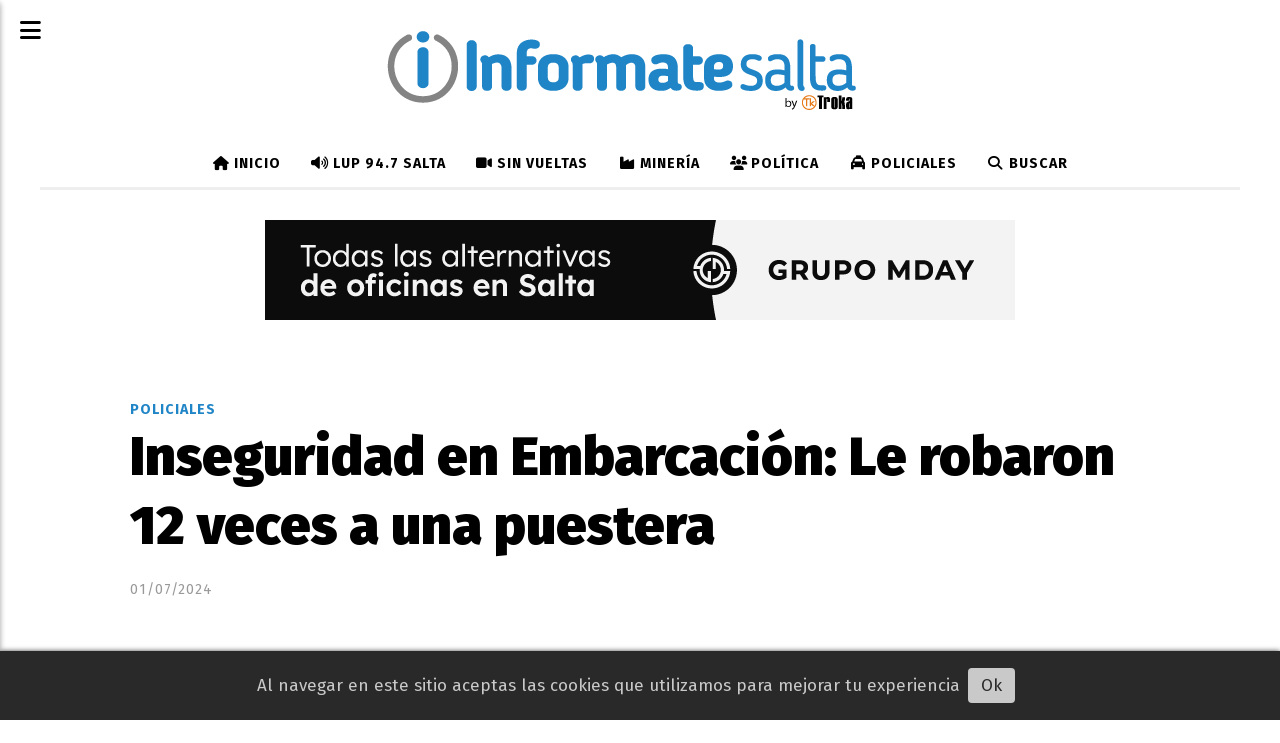

--- FILE ---
content_type: text/html; charset=utf-8
request_url: https://informatesalta.com.ar/contenido/392494/inseguridad-en-embarcacion-le-robaron-12-veces-a-una-puestera
body_size: 10890
content:
<!DOCTYPE html><html lang="es"><head><title>Inseguridad en Embarcación: Le robaron 12 veces a una puestera</title><meta name="description" content><meta http-equiv="X-UA-Compatible" content="IE=edge"><meta charset="utf-8"><meta name="viewport" content="width=device-width,minimum-scale=1,initial-scale=1"><link rel="canonical" href="https://informatesalta.com.ar/contenido/392494/inseguridad-en-embarcacion-le-robaron-12-veces-a-una-puestera"><meta property="og:type" content="article"><meta property="og:site_name" content="Informate Salta"><meta property="og:title" content="Inseguridad en Embarcación: Le robaron 12 veces a una puestera"><meta property="og:description" content><meta property="og:url" content="https://informatesalta.com.ar/contenido/392494/inseguridad-en-embarcacion-le-robaron-12-veces-a-una-puestera"><meta property="og:ttl" content="2419200"><meta property="og:image" content="https://informatesalta.com.ar/download/multimedia.normal.ad79ed39f98813e9.Um9ibyBlbiBlbWJhcmNhY2nDs25fbm9ybWFsLndlYnA%3D.webp"><meta property="og:image:width" content="901"><meta property="og:image:height" content="607"><meta name="twitter:image" content="https://informatesalta.com.ar/download/multimedia.normal.ad79ed39f98813e9.Um9ibyBlbiBlbWJhcmNhY2nDs25fbm9ybWFsLndlYnA%3D.webp"><meta property="article:published_time" content="2024-07-01T20:00-03"><meta property="article:modified_time" content="2024-07-01T18:50-03"><meta property="article:section" content="Policiales"><meta property="article:tag" content="Inseguridad en Embarcación: Le robaron 12 veces a una puestera | "><meta name="twitter:card" content="summary_large_image"><meta name="twitter:title" content="Inseguridad en Embarcación: Le robaron 12 veces a una puestera"><meta name="twitter:description" content><link rel="amphtml" href="https://informatesalta.com.ar/amp/392494/inseguridad-en-embarcacion-le-robaron-12-veces-a-una-puestera"><script type="application/ld+json">{"@context":"http://schema.org","@type":"Article","url":"https://informatesalta.com.ar/contenido/392494/inseguridad-en-embarcacion-le-robaron-12-veces-a-una-puestera","mainEntityOfPage":"https://informatesalta.com.ar/contenido/392494/inseguridad-en-embarcacion-le-robaron-12-veces-a-una-puestera","name":"Inseguridad en Embarcaci\u00f3n: Le robaron 12 veces a una puestera","headline":"Inseguridad en Embarcaci\u00f3n: Le robaron 12 veces a una puestera","description":"","articleSection":"Policiales","datePublished":"2024-07-01T20:00","dateModified":"2024-07-01T18:50","image":"https://informatesalta.com.ar/download/multimedia.normal.ad79ed39f98813e9.Um9ibyBlbiBlbWJhcmNhY2nDs25fbm9ybWFsLndlYnA%3D.webp","keywords":"inseguridad,robos","publisher":{"@context":"http://schema.org","@type":"Organization","name":"Informate Salta","url":"https://informatesalta.com.ar/","logo":{"@type":"ImageObject","url":"https://informatesalta.com.ar/static/custom/logo-grande.png?t=2026-01-17+03%3A00%3A01.854289"}},"author":{"@type":"Organization","name":"Informate Salta"}}</script><meta name="generator" content="Medios CMS"><link rel="dns-prefetch" href="https://fonts.googleapis.com"><link rel="preconnect" href="https://fonts.googleapis.com" crossorigin><link rel="shortcut icon" href="https://informatesalta.com.ar/static/custom/favicon.png?t=2026-01-17+03%3A00%3A01.854289"><link rel="apple-touch-icon" href="https://informatesalta.com.ar/static/custom/favicon.png?t=2026-01-17+03%3A00%3A01.854289"><link rel="stylesheet" href="/static/plugins/fontawesome/css/fontawesome.min.css"><link rel="stylesheet" href="/static/plugins/fontawesome/css/brands.min.css"><link rel="stylesheet" href="/static/plugins/fontawesome/css/solid.min.css"><link rel="stylesheet" href="/static/css/t_aludra/scuti.css?v=25.2-beta5" id="estilo-css"><link rel="stylesheet" href="https://fonts.googleapis.com/css?family=Fira+Sans:400,700,900|PT+Serif:400,700&display=swap" crossorigin="anonymous" id="font-url"><style>:root { --font-family: 'Fira Sans', sans-serif; --font-family-alt: 'PT Serif', serif; } :root {--html-font-size: 17px;--main-color: #2085c7; --bg-color: #ffffff; --font-color: #000000; --bg-color-soft: #eeeeee; --font-color-soft: #999999; --bg-color-hard: #222222; --font-color-hard: #eeeeee; --splash-opacity: 0.4;--splash-pointer-events: initial;--splash-align-items: center;--splash-justify-content: center;} </style><link rel="stylesheet" href="https://cdnjs.cloudflare.com/ajax/libs/photoswipe/4.1.2/photoswipe.min.css"><link rel="stylesheet" href="https://cdnjs.cloudflare.com/ajax/libs/photoswipe/4.1.2/default-skin/default-skin.min.css"><script defer src="https://cdnjs.cloudflare.com/ajax/libs/lazysizes/5.3.2/lazysizes.min.js" integrity="sha512-q583ppKrCRc7N5O0n2nzUiJ+suUv7Et1JGels4bXOaMFQcamPk9HjdUknZuuFjBNs7tsMuadge5k9RzdmO+1GQ==" crossorigin="anonymous" referrerpolicy="no-referrer"></script><script async src="https://www.googletagmanager.com/gtag/js"></script><script>window.dataLayer=window.dataLayer||[];function gtag(){dataLayer.push(arguments);};gtag('js',new Date());gtag('config','G-ETDKF070NV');gtag('config','G-T68GJ2TQY8');</script><meta content="Ig2HNVqhu7KzAmBVOB9ZstCYKpAzTfNb-JIiqtItK7E" name="google-site-verification"><meta content="udc32rww7nnyxq4aktxotpmky4o5fb" name="facebook-domain-verification"><meta content="d41d5ff14a874ac9a097256cc5a93264" name="verificación-de-medios-de-publicación"><link href="https://informatesalta.com.ar/rss/articulos.xml" rel="alternate" title="Informate Salta - RSS" type="application/rss+xml"><meta content="132907540183946" property="fb:pages"><meta content="474461349986654" property="fb:pages"><script async crossorigin="anonymous" src="https://pagead2.googlesyndication.com/pagead/js/adsbygoogle.js?client=ca-pub-9203649452908060"></script><script>!function(f,b,e,v,n,t,s){if(f.fbq)return;n=f.fbq=function(){n.callMethod?n.callMethod.apply(n,arguments):n.queue.push(arguments)};if(!f._fbq)f._fbq=n;n.push=n;n.loaded=!0;n.version='2.0';n.queue=[];t=b.createElement(e);t.async=!0;t.src=v;s=b.getElementsByTagName(e)[0];s.parentNode.insertBefore(t,s)}(window,document,'script','https://connect.facebook.net/en_US/fbevents.js');fbq('init','504046126619303');fbq('track','PageView');</script><style>
.footer-tk-legal{display:flex;gap:24px;align-items:center;justify-content:center;padding:16px 24px;flex-wrap:wrap;text-align:left;}
.footer-tk-legal__logo img{display:block;max-width:220px;height:auto;}
.footer-tk-legal__text{line-height:1.45;}
@media (max-width: 600px){.footer-tk-legal{ text-align:center;}}
</style></head><body><div id="wrapper" class="wrapper contenido contenido noticia"><header class="header "><a class="open-nav"><i class="fa fa-bars"></i></a><div class="header__logo"><a href="/"><img class="only-desktop" src="https://informatesalta.com.ar/static/custom/logo.png?t=2026-01-17+03%3A00%3A01.854289" alt="Informate Salta"><img class="only-mobile" src="https://informatesalta.com.ar/static/custom/logo-movil.png?t=2026-01-17+03%3A00%3A01.854289" alt="Informate Salta"></a></div><div class="header__menu "><ul><li class="header__menu__item "><a href="/" target><i class="fa fa-fw fa-home"></i> Inicio </a></li><li class="header__menu__item "><a href="/categoria/53/radio-947-salta" target><i class="fa fa-fw fa-volume-up"></i> LUP 94.7 Salta </a></li><li class="header__menu__item "><a href="/categoria/48/sin-vueltas" target><i class="fa fa-fw fa-video-camera"></i> Sin Vueltas </a></li><li class="header__menu__item "><a href="/categoria/66/mineria" target><i class="fa fa-fw fa-industry"></i> Minería </a></li><li class="header__menu__item "><a href="/categoria/26/politica" target><i class="fa fa-fw fa-users"></i> Política </a></li><li class="header__menu__item "><a href="/categoria/13/policiales" target><i class="fa fa-fw fa-taxi"></i> Policiales </a></li><li class="header__menu__item "><a href="/buscar" target><i class="fa fa-fw fa-search"></i> Buscar </a></li></ul></div><section class="nav" id="nav"><a class="close-nav"><i class="fa fa-times"></i></a><div class="nav__logo"><a href="/"><img class="only-desktop" src="https://informatesalta.com.ar/static/custom/logo.png?t=2026-01-17+03%3A00%3A01.854289" alt="Informate Salta"><img class="only-mobile" src="https://informatesalta.com.ar/static/custom/logo-movil.png?t=2026-01-17+03%3A00%3A01.854289" alt="Informate Salta"></a></div><div class="menu-simple menu0"><div class="menu-simple__item "><a href="/" target><i class="fa fa-fw fa-home"></i> Inicio </a></div><div class="menu-simple__item "><a href="/categoria/53/radio-947-salta" target><i class="fa fa-fw fa-volume-up"></i> LUP 94.7 Salta </a></div><div class="menu-simple__item "><a href="/categoria/48/sin-vueltas" target><i class="fa fa-fw fa-video-camera"></i> Sin Vueltas </a></div><div class="menu-simple__item "><a href="/categoria/66/mineria" target><i class="fa fa-fw fa-industry"></i> Minería </a></div><div class="menu-simple__item "><a href="/categoria/26/politica" target><i class="fa fa-fw fa-users"></i> Política </a></div><div class="menu-simple__item "><a href="/categoria/13/policiales" target><i class="fa fa-fw fa-taxi"></i> Policiales </a></div><div class="menu-simple__item "><a href="/buscar" target><i class="fa fa-fw fa-search"></i> Buscar </a></div></div><section class="bloque boletin"><div class="bloque__titulo "><a href="/newsletter">Newsletter</a></div><form method="POST" class="formulario boletin__form"><p>Recibí en tu mail los títulos de cada día</p><div class="formulario__campo"><input type="email" placeholder="Email"></div><div class="formulario__campo"><button>Quiero recibir noticias</button></div><div class="g-recaptcha" data-sitekey="6Ld7LPwrAAAAAG-0ZA5enjV7uzQwjJPVHgBn7ojV" data-action="suscripcion_newsletter"></div><p style="display:none;" class="boletin__mensaje"></p></form></section><div class="social-buttons"><a class="social-buttons__item facebook" href="https://www.facebook.com/InformateSalta" target="_blank"><i class="fa fa-brands fa-facebook"></i></a><a class="social-buttons__item twitter" href="https://twitter.com/informatesalta" target="_blank"><i class="fa fa-brands fa-x-twitter"></i></a><a class="social-buttons__item youtube" href="https://www.youtube.com/user/trokasalta" target="_blank"><i class="fa fa-brands fa-youtube"></i></a><a class="social-buttons__item linkedin" href="https://www.linkedin.com/in/troka-comunicadores/" target="_blank"><i class="fa fa-brands fa-linkedin"></i></a><a class="social-buttons__item instagram" href="https://instagram.com/informatesalta/" target="_blank"><i class="fa fa-brands fa-instagram"></i></a><a class="social-buttons__item whatsapp" href="https://wa.link/vq9kbb" target="_blank"><i class="fa fa-brands fa-whatsapp"></i></a><a class="social-buttons__item tiktok" href="https://www.tiktok.com/@informatesalta" target="_blank"><i class="fa fa-brands fa-tiktok"></i></a></div><div class="menu-simple menu1"><div class="menu-simple__item "><a href="https://informatesalta.com.ar/rss/articulos.xml" target> Fuentes RSS </a></div><div class="menu-simple__item "><a href="/contacto" target> Contacto </a></div><div class="menu-simple__item "><a href="/historial" target> Historial de noticias </a></div><div class="menu-simple__item "><a href="/contenido/181228/terminos-y-condiciones" target> Términos y condiciones </a></div><div class="menu-simple__item "><a href="https://mediakit.informatesalta.com.ar/" target="_blank"> Mediakit </a></div><div class="menu-simple__item "><a href="/informatesalta/a_default/user/login?_next=%2Fa_default%2Findex" target> Ingresar </a></div></div><div class="datos-contacto"><div class="telefono"><i class="fa fa-phone"></i><span>+54 (0387) 4310854</span></div><div class="direccion"><i class="fa fa-map-marker"></i><span>Leguizamón 1820 - 4400 - Salta Capital</span></div><div class="email"><i class="fa fa-envelope"></i><span><a href="/cdn-cgi/l/email-protection#e38a8d858ca397918c888290828f9782cd808c8e"><span class="__cf_email__" data-cfemail="1c75727a735c686e73777d6f7d70687d327f7371">[email&#160;protected]</span></a></span></div></div></section></header><main class="main "><section class="principal"><div id="publi-1665" data-nombre="c1 MDAY" class="publi publi-imagen not-desktop C1"><img class="img-responsive lazyload puntero" width="750" height="100" data-url="https://grupomday.com.ar/?utm_source=informate" data-publicidad="1665" data-nombre="c1 MDAY" style="margin:0 auto" src="data:," data-src="/download/publicidades.imagxs.29ad8bf9-9fd5-4ad3-81ef-6143df4c5f52.png"></div><div id="publi-1665" data-nombre="c1 MDAY" class="publi publi-imagen not-movil C1"><img class="img-responsive lazyload puntero" width="750" height="100" data-url="https://grupomday.com.ar/?utm_source=informate" data-publicidad="1665" data-nombre="c1 MDAY" style="margin:0 auto" src="data:," data-src="/download/publicidades.imagen.a7e4b733eb00cc1d.aW1hZ2VuLnBuZw==.png"></div><div class="fullpost__encabezado "><h1 class="fullpost__titulo">Inseguridad en Embarcación: Le robaron 12 veces a una puestera</h1><span class="fullpost__categoria"><a href="https://informatesalta.com.ar/categoria/13/policiales">Policiales</a></span><span class="fullpost__fecha"><span class="fecha">01/07/2024</span></span></div></section><section class="extra1"><div class="fullpost__main   "><div class="bloque-html"><div class="codigo-html"><div class="medios-widget script" id="1753996118280"> <div class="fullpost__share-post widget-share-post share_post" id="share-post-buttons"></div><script data-cfasync="false" src="/cdn-cgi/scripts/5c5dd728/cloudflare-static/email-decode.min.js"></script><script>(function(){var container=document.getElementById('share-post-buttons');if(!container)return;var url=window.location.href;var title=document.title;var networks=[{href:'https://www.facebook.com/sharer/sharer.php?u='+encodeURIComponent(url),icon:'facebook'},{href:'https://twitter.com/intent/tweet?url='+encodeURIComponent(url)+
'&text='+encodeURIComponent(title),icon:'x-twitter'},{href:'https://api.whatsapp.com/send?text='+encodeURIComponent(title+' '+url),icon:'whatsapp'}];networks.forEach(function(net){var a=document.createElement('a');a.className='share_post__item '+net.icon;a.href=net.href;a.target='_blank';a.innerHTML='<i class="fa fa-fw fa-lg fa-brands fa-'+net.icon+'"></i>';container.appendChild(a);});var btn=document.createElement('a');btn.className='share_post__item mobile';btn.href='#';btn.role='button';btn.title='Compartir';btn.innerHTML='<i class="fa fa-fw fa-lg fa-share-alt"></i>';container.appendChild(btn);btn.addEventListener('click',function(e){e.preventDefault();if(navigator.share){navigator.share({title:title,url:url}).catch(function(err){console.error('Error sharing:',err);});}else{window.prompt('Copia este enlace para compartir:',url);}});})();</script></div></div></div><div class="fullpost__imagen "><img alt="Robo en embarcación" class="img-responsive lazyload" data-sizes="auto" data-src="/download/multimedia.normal.ad79ed39f98813e9.Um9ibyBlbiBlbWJhcmNhY2nDs25fbm9ybWFsLndlYnA%3D.webp" data-srcset="/download/multimedia.normal.ad79ed39f98813e9.Um9ibyBlbiBlbWJhcmNhY2nDs25fbm9ybWFsLndlYnA%3D.webp 901w, /download/multimedia.miniatura.b6afae2fc31766a1.Um9ibyBlbiBlbWJhcmNhY2nDs25fbWluaWF0dXJhLndlYnA%3D.webp 400w" height="607" src="data:," width="901"></div><div class="fullpost__cuerpo"><p><strong>Teresa tiene un puesto de <a href="/contenido/392414/alumnos-llevaron-una-torta-con-pastillas-al-colegio-hay-varios-intoxicados">comidas </a>en un paseo de Embarcaci&oacute;n</strong> donde all&iacute; lleva a cabo sus ventas d&iacute;a a d&iacute;a para mantener a su familia. Aparentemente durante la madrugada, <strong>alrededor de las 5, le robaron en su lugar de trabajo.</strong></p><div id="publi-2472" data-nombre="AdSense In Article" class="publi publi-html C5"><ins class="adsbygoogle" style="display:block; text-align:center;" data-ad-layout="in-article" data-ad-format="fluid" data-ad-client="ca-pub-9203649452908060" data-ad-slot="9813502720"></ins><script>(adsbygoogle=window.adsbygoogle||[]).push({});</script></div><p><strong>Ya son 12 robos los que sufri&oacute; la mujer</strong>. Esta vez se llevaron una herramienta vital para continuar con su actividad, <strong>una <a href="/contenido/392403/rescato-a-una-abuela-de-un-incendio-en-metan-no-podia-dejar-que-muriera-quemada">garrafa </a>de 10 kilos.</strong> "Hasta los tenedores se llevaron", declar&oacute; con cansancio la mujer a los micr&oacute;fonos de <em><strong>Somos.&nbsp;</strong></em></p><hr><div class="medios-widget post"><a href="/contenido/392473/vampirin-ira-preso-hasta-fines-del-2026-por-robar"><img alt="vampiro" class="img-responsive lazyload" data-sizes="auto" data-src="/download/multimedia.normal.93df6ed4706a31c0.dmFtcGlyb19ub3JtYWwud2VicA%3D%3D.webp" data-srcset="/download/multimedia.normal.93df6ed4706a31c0.dmFtcGlyb19ub3JtYWwud2VicA%3D%3D.webp 1200w, /download/multimedia.miniatura.bd4d71ab894a540a.dmFtcGlyb19taW5pYXR1cmEud2VicA%3D%3D.webp 400w" height="764" src="data:," width="1200"></a><a href="/contenido/392473/vampirin-ira-preso-hasta-fines-del-2026-por-robar">&ldquo;Vampir&iacute;n&rdquo; ir&aacute; preso hasta fines del 2026 por robar</a></div><hr><p>"<strong>De las 11 veces anteriores no tuvimos respuesta de nada y ya no s&eacute; si hacer la <a href="/contenido/392488/pueblo-chico-infierno-grande-el-vecino-quemacoches-de-pichanal">denuncia </a>esta vez</strong>", afirm&oacute; Teresa. Adem&aacute;s, dijo que nunca pudieron recuperar lo robado y que a los puesteros vecinos les pasa lo mismo.</p><p><strong>La luz que est&aacute; puesta en la zona, indic&oacute; Teresa, que alumbran como velas</strong> y que "hay una oscuridad tremenda" debido a eso. Por &uacute;ltimo, <strong>mencion&oacute; que nunca pasa la polic&iacute;a por el lugar</strong>.</p></div><div class="fullpost__etiquetas"><a class="fullpost__etiqueta" href="https://informatesalta.com.ar/tema/304/inseguridad" rel="tag">inseguridad</a><a class="fullpost__etiqueta" href="https://informatesalta.com.ar/tema/6552/robos" rel="tag">robos</a></div><div class="fullpost__share-post widget-share-post share_post "><a class="share_post__item facebook" href="https://www.facebook.com/sharer/sharer.php?u=https://informatesalta.com.ar/contenido/392494/inseguridad-en-embarcacion-le-robaron-12-veces-a-una-puestera" target="_blank"><i class="fa fa-fw fa-lg fa-brands fa-facebook"></i></a><a class="share_post__item twitter" href="https://twitter.com/intent/tweet?url=https://informatesalta.com.ar/contenido/392494/inseguridad-en-embarcacion-le-robaron-12-veces-a-una-puestera&text=Inseguridad%20en%20Embarcaci%C3%B3n%3A%20Le%20robaron%2012%20veces%20a%20una%20puestera" target="_blank"><i class="fa fa-fw fa-lg fa-brands fa-x-twitter"></i></a><a class="share_post__item whatsapp" href="https://api.whatsapp.com/send?text=Inseguridad en Embarcación: Le robaron 12 veces a una puestera+https://informatesalta.com.ar/contenido/392494/inseguridad-en-embarcacion-le-robaron-12-veces-a-una-puestera" target="_blank"><i class="fa fa-fw fa-lg fa-brands fa-whatsapp"></i></a><a class="share_post__item mobile" onclick="mobile_share('https://informatesalta.com.ar/contenido/392494/inseguridad-en-embarcacion-le-robaron-12-veces-a-una-puestera', 'Inseguridad en Embarcación: Le robaron 12 veces a una puestera')"><i class="fa fa-fw fa-lg fa-share-alt"></i></a><script>function mobile_share(url,title){if(navigator.share){navigator.share({title:title,url:url}).catch((error)=>console.log('Error sharing',error));}else{console.log('LOG: navigator.share not available');return false;}}</script></div><div id="publi-1279" data-nombre="C6 golden fijo" class="publi publi-imagen not-desktop C6"><img class="img-responsive lazyload puntero" width="750" height="130" data-url="https://wa.me/c/5493875925247" data-publicidad="1279" data-nombre="C6 golden fijo" style="margin:0 auto" src="data:," data-src="/download/publicidades.imagxs.b0c247f670ade1f8.aW1hZ3hzLmpwZw==.jpg"></div><div id="publi-1279" data-nombre="C6 golden fijo" class="publi publi-imagen not-movil C6"><img class="img-responsive lazyload puntero" width="750" height="130" data-url="https://wa.me/c/5493875925247" data-publicidad="1279" data-nombre="C6 golden fijo" style="margin:0 auto" src="data:," data-src="/download/publicidades.imagen.8c0cddd4fe4c2627.aW1hZ2VuLmpwZw==.jpg"></div><div class="bloque-html"><div class="codigo-html"><div class="medios-widget script" id="1765920446965"><ins class="adsbygoogle" data-ad-client="ca-pub-9203649452908060" data-ad-format="autorelaxed" data-ad-slot="4844247077" style="display: block;"></ins><script>(adsbygoogle=window.adsbygoogle||[]).push({});</script></div></div></div><div id="publi-1779" data-nombre="c7 edesa abrl 2024" class="publi publi-imagen not-desktop C7"><img class="img-responsive lazyload puntero" width="1140" height="100" data-url="https://www.edesa.com.ar/simulador-de-consumo/" data-publicidad="1779" data-nombre="c7 edesa abrl 2024" style="margin:0 auto" src="data:," data-src="/download/publicidades.imagxs.9dda02b323c2b9ff.aW1hZ3hzLndlYnA=.webp"></div><div id="publi-1779" data-nombre="c7 edesa abrl 2024" class="publi publi-imagen not-movil C7"><img class="img-responsive lazyload puntero" width="1140" height="100" data-url="https://www.edesa.com.ar/simulador-de-consumo/" data-publicidad="1779" data-nombre="c7 edesa abrl 2024" style="margin:0 auto" src="data:," data-src="/download/publicidades.imagen.b42144f6a4fc0137.aW1hZ2VuLndlYnA=.webp"></div></div></section><section class="extra2"><section class="bloque ultimas-noticias"><div class="bloque__titulo "><span>Últimas noticias</span></div><div class="bloque__lista"><article class="post post__noticia "><a class="post__imagen autoratio" href="/contenido/467333/fiesta-clandestina-descontrolada-250-personas-venta-de-entradas-y-vecinos-en-ale"><img alt="fiesta clandestina" class="img-responsive lazyload" data-sizes="auto" data-src="/download/multimedia.normal.89cc575ba72c8f46.66696573746120636c616e64657374696e615f6e6f726d616c2e6a706567.jpeg" data-srcset="/download/multimedia.normal.89cc575ba72c8f46.66696573746120636c616e64657374696e615f6e6f726d616c2e6a706567.jpeg 1280w, /download/multimedia.miniatura.bca92c718d51d69c.66696573746120636c616e64657374696e615f6d696e6961747572612e6a706567.jpeg 400w" height="605" src="data:," width="1280"></a><div class="post__datos"><h2 class="post__titulo"><a href="/contenido/467333/fiesta-clandestina-descontrolada-250-personas-venta-de-entradas-y-vecinos-en-ale">Fiesta clandestina descontrolada: 250 personas, venta de entradas y vecinos en alerta</a></h2><div class="post__autor"><span class="autor__nombre">InformateSalta</span></div><a href="https://informatesalta.com.ar/categoria/13/policiales" class="post__categoria">Policiales</a><span class="post__fecha"><span class="fecha"><span class="fecha">17/01/2026</span></span></span></div><p class="post__detalle"></p></article></div></section><section class="bloque relacionados cant10"><div class="bloque__titulo ">Te puede interesar</div><div class="bloque__lista"><article class="post post__noticia "><a class="post__imagen autoratio" href="/contenido/467333/fiesta-clandestina-descontrolada-250-personas-venta-de-entradas-y-vecinos-en-ale"><img alt="fiesta clandestina" class="img-responsive lazyload" data-sizes="auto" data-src="/download/multimedia.normal.89cc575ba72c8f46.66696573746120636c616e64657374696e615f6e6f726d616c2e6a706567.jpeg" data-srcset="/download/multimedia.normal.89cc575ba72c8f46.66696573746120636c616e64657374696e615f6e6f726d616c2e6a706567.jpeg 1280w, /download/multimedia.miniatura.bca92c718d51d69c.66696573746120636c616e64657374696e615f6d696e6961747572612e6a706567.jpeg 400w" height="605" src="data:," width="1280"></a><div class="post__datos"><h2 class="post__titulo"><a href="/contenido/467333/fiesta-clandestina-descontrolada-250-personas-venta-de-entradas-y-vecinos-en-ale">Fiesta clandestina descontrolada: 250 personas, venta de entradas y vecinos en alerta</a></h2><div class="post__autor"><span class="autor__nombre">InformateSalta</span></div><a href="https://informatesalta.com.ar/categoria/13/policiales" class="post__categoria">Policiales</a><span class="post__fecha"><span class="fecha"><span class="fecha">17/01/2026</span></span></span></div><p class="post__detalle"></p></article><article class="post post__noticia "><a class="post__imagen autoratio" href="/contenido/467332/allanamientos-por-robos-a-viviendas-terminaron-con-dos-detenidos-y-marihuana-sec"><img alt="detenidos" class="img-responsive lazyload" data-alto-grande="915" data-ancho-grande="1500" data-sizes="auto" data-src="/download/multimedia.normal.ac175e240e4c64ec.bm9ybWFsLndlYnA%3D.webp" data-srcset="/download/multimedia.normal.ac175e240e4c64ec.bm9ybWFsLndlYnA%3D.webp 1000w, /download/multimedia.grande.a0e227627e92a4b7.Z3JhbmRlLndlYnA%3D.webp 1500w, /download/multimedia.miniatura.8fc176751651e921.bWluaWF0dXJhLndlYnA%3D.webp 400w" height="610" src="data:," width="1000"></a><div class="post__datos"><h2 class="post__titulo"><a href="/contenido/467332/allanamientos-por-robos-a-viviendas-terminaron-con-dos-detenidos-y-marihuana-sec">Allanamientos por robos a viviendas terminaron con dos detenidos y marihuana secuestrada</a></h2><div class="post__autor"><span class="autor__nombre">InformateSalta</span></div><a href="https://informatesalta.com.ar/categoria/13/policiales" class="post__categoria">Policiales</a><span class="post__fecha"><span class="fecha"><span class="fecha">17/01/2026</span></span></span></div><p class="post__detalle"></p></article><article class="post post__noticia "><a class="post__imagen autoratio" href="/contenido/467330/tres-turistas-tuvieron-que-ser-rescatados-de-urgencia-por-la-crecida-del-rio-ros"><img alt="riochuscha-crecida" class="img-responsive lazyload" data-src="/download/multimedia.miniatura.b4b0c39f0b04e82e.72696f636875736368612d637265636964615f6d696e6961747572612e706e67.webp" height="443" src="data:," width="595"></a><div class="post__datos"><h2 class="post__titulo"><a href="/contenido/467330/tres-turistas-tuvieron-que-ser-rescatados-de-urgencia-por-la-crecida-del-rio-ros">Tres turistas tuvieron que ser rescatados de urgencia por la crecida del Río Rosario</a></h2><div class="post__autor"><span class="autor__nombre">InformateSalta</span></div><a href="https://informatesalta.com.ar/categoria/13/policiales" class="post__categoria">Policiales</a><span class="post__fecha"><span class="fecha"><span class="fecha">17/01/2026</span></span></span></div><p class="post__detalle"></p></article><article class="post post__noticia "><a class="post__imagen autoratio" href="/contenido/467328/golpe-al-narcomenudeo-dos-detenidos-y-cocaina-secuestrada"><img alt="Venta de drogas" class="img-responsive lazyload" data-sizes="auto" data-src="/download/multimedia.normal.9bf120161eaf11eb.bm9ybWFsLndlYnA%3D.webp" data-srcset="/download/multimedia.normal.9bf120161eaf11eb.bm9ybWFsLndlYnA%3D.webp 851w, /download/multimedia.miniatura.af4e5c3115accec8.bWluaWF0dXJhLndlYnA%3D.webp 249w" height="1024" src="data:," width="851"></a><div class="post__datos"><h2 class="post__titulo"><a href="/contenido/467328/golpe-al-narcomenudeo-dos-detenidos-y-cocaina-secuestrada">Golpe al narcomenudeo: Dos detenidos y cocaína secuestrada</a></h2><div class="post__autor"><span class="autor__nombre">InformateSalta</span></div><a href="https://informatesalta.com.ar/categoria/13/policiales" class="post__categoria">Policiales</a><span class="post__fecha"><span class="fecha"><span class="fecha">17/01/2026</span></span></span></div><p class="post__detalle"></p></article><article class="post post__noticia "><a class="post__imagen autoratio" href="/contenido/467327/amplio-operativo-policial-en-barrios-de-la-capital-dejo-29-infracciones"><img alt="Operativo de seguridad 04" class="img-responsive lazyload" data-sizes="auto" data-src="/download/multimedia.normal.9b009f1d7ed72e05.bm9ybWFsLndlYnA%3D.webp" data-srcset="/download/multimedia.normal.9b009f1d7ed72e05.bm9ybWFsLndlYnA%3D.webp 1280w, /download/multimedia.miniatura.a8b8c421566981b3.bWluaWF0dXJhLndlYnA%3D.webp 400w" height="720" src="data:," width="1280"></a><div class="post__datos"><h2 class="post__titulo"><a href="/contenido/467327/amplio-operativo-policial-en-barrios-de-la-capital-dejo-29-infracciones">Amplio operativo policial en barrios de la Capital dejó 29 infracciones</a></h2><div class="post__autor"><span class="autor__nombre">InformateSalta</span></div><a href="https://informatesalta.com.ar/categoria/13/policiales" class="post__categoria">Policiales</a><span class="post__fecha"><span class="fecha"><span class="fecha">17/01/2026</span></span></span></div><p class="post__detalle"></p></article><article class="post post__noticia "><a class="post__imagen autoratio" href="/contenido/467326/ciberdelito-bajo-la-lupa-operativo-en-salta-capital-por-grooming-y-corrupcion-de"><img alt="GROOMING 2" class="img-responsive lazyload" data-sizes="auto" data-src="/download/multimedia.normal.a24b8fb86a3942f6.47524f4f4d494e4720325f6e6f726d616c2e6a7067.jpg" data-srcset="/download/multimedia.normal.a24b8fb86a3942f6.47524f4f4d494e4720325f6e6f726d616c2e6a7067.jpg 945w, /download/multimedia.miniatura.8b8bfed1a2516be9.47524f4f4d494e4720325f6d696e6961747572612e6a7067.jpg 400w" height="630" src="data:," width="945"></a><div class="post__datos"><h2 class="post__titulo"><a href="/contenido/467326/ciberdelito-bajo-la-lupa-operativo-en-salta-capital-por-grooming-y-corrupcion-de">Ciberdelito bajo la lupa: Operativo en Salta Capital por grooming y corrupción de menores</a></h2><div class="post__autor"><span class="autor__nombre">InformateSalta</span></div><a href="https://informatesalta.com.ar/categoria/13/policiales" class="post__categoria">Policiales</a><span class="post__fecha"><span class="fecha"><span class="fecha">17/01/2026</span></span></span></div><p class="post__detalle"></p></article><article class="post post__noticia "><a class="post__imagen autoratio" href="/contenido/467212/robo-un-iphone-y-lo-vendio-a-20-mil"><img alt="robo celular" class="img-responsive lazyload" data-sizes="auto" data-src="/download/multimedia.normal.9ea04e48aeadef4f.bm9ybWFsLndlYnA%3D.webp" data-srcset="/download/multimedia.normal.9ea04e48aeadef4f.bm9ybWFsLndlYnA%3D.webp 1200w, /download/multimedia.miniatura.8507a88dc297c1ab.bWluaWF0dXJhLndlYnA%3D.webp 400w" height="800" src="data:," width="1200"></a><div class="post__datos"><h2 class="post__titulo"><a href="/contenido/467212/robo-un-iphone-y-lo-vendio-a-20-mil">Motochorro robó un iPhone y lo vendió por 20 mil pesos en Metán</a></h2><a href="https://informatesalta.com.ar/categoria/13/policiales" class="post__categoria">Policiales</a><span class="post__fecha"><span class="fecha"><span class="fecha">17/01/2026</span></span></span></div><p class="post__detalle"></p></article><article class="post post__noticia "><a class="post__imagen autoratio" href="/contenido/467319/la-policia-expuso-ante-vecinos-de-grand-bourg-las-medidas-adoptadas-para-la-segu"><img alt="policiagrandbourg" class="img-responsive lazyload" data-sizes="auto" data-src="/download/multimedia.normal.a72bc8b751ca5ee2.bm9ybWFsLndlYnA%3D.webp" data-srcset="/download/multimedia.normal.a72bc8b751ca5ee2.bm9ybWFsLndlYnA%3D.webp 901w, /download/multimedia.miniatura.9daf4645572111bf.bWluaWF0dXJhLndlYnA%3D.webp 400w" height="478" src="data:," width="901"></a><div class="post__datos"><h2 class="post__titulo"><a href="/contenido/467319/la-policia-expuso-ante-vecinos-de-grand-bourg-las-medidas-adoptadas-para-la-segu">La Policía expuso ante vecinos de Grand Bourg las medidas adoptadas para la seguridad jurisdiccional</a></h2><a href="https://informatesalta.com.ar/categoria/13/policiales" class="post__categoria">Policiales</a><span class="post__fecha"><span class="fecha"><span class="fecha">17/01/2026</span></span></span></div><p class="post__detalle"></p></article><article class="post post__noticia "><a class="post__imagen autoratio" href="/contenido/467317/renuevan-autoridades-y-refuerzan-la-labor-policial-en-barrio-grand-bourg"><img alt="POLICIADESALTA" class="img-responsive lazyload" data-sizes="auto" data-src="/download/multimedia.normal.9026a43da79d86b7.bm9ybWFsLndlYnA%3D.webp" data-srcset="/download/multimedia.normal.9026a43da79d86b7.bm9ybWFsLndlYnA%3D.webp 879w, /download/multimedia.miniatura.b0ec04db1f133a2c.bWluaWF0dXJhLndlYnA%3D.webp 400w" height="572" src="data:," width="879"></a><div class="post__datos"><h2 class="post__titulo"><a href="/contenido/467317/renuevan-autoridades-y-refuerzan-la-labor-policial-en-barrio-grand-bourg">Renuevan autoridades y refuerzan la labor policial en barrio Grand Bourg</a></h2><a href="https://informatesalta.com.ar/categoria/13/policiales" class="post__categoria">Policiales</a><span class="post__fecha"><span class="fecha"><span class="fecha">17/01/2026</span></span></span></div><p class="post__detalle"></p></article><article class="post post__noticia "><a class="post__imagen autoratio" href="/contenido/467177/robo-violento-en-joaquin-v-gonzalez-los-vecinos-estan-cansados"><img alt="robojvg" class="img-responsive lazyload" data-sizes="auto" data-src="/download/multimedia.normal.bc58f7d6910618df.bm9ybWFsLndlYnA%3D.webp" data-srcset="/download/multimedia.normal.bc58f7d6910618df.bm9ybWFsLndlYnA%3D.webp 650w, /download/multimedia.miniatura.ae83a306e3ba0957.bWluaWF0dXJhLndlYnA%3D.webp 400w" height="386" src="data:," width="650"></a><div class="post__datos"><h2 class="post__titulo"><a href="/contenido/467177/robo-violento-en-joaquin-v-gonzalez-los-vecinos-estan-cansados">¡Mirá el video! Forzaron la puerta y huyeron con reflectores y pelotas</a></h2><a href="https://informatesalta.com.ar/categoria/13/policiales" class="post__categoria">Policiales</a><span class="post__fecha"><span class="fecha"><span class="fecha">16/01/2026</span></span></span></div><p class="post__detalle"></p></article></div></section></section><section class="aside"><div id="publi-1774" data-nombre="C9 Nubicom abril 24" class="publi publi-imagen not-desktop C9"><img class="img-responsive lazyload puntero" width="300" height="300" data-url="https://www.nubicom.com.ar/" data-publicidad="1774" data-nombre="C9 Nubicom abril 24" style="margin:0 auto" src="data:," data-src="/download/publicidades.imagxs.b640ca10336e886f.aW1hZ3hzLmdpZg==.gif"></div><div id="publi-1774" data-nombre="C9 Nubicom abril 24" class="publi publi-imagen not-movil C9"><img class="img-responsive lazyload puntero" width="300" height="300" data-url="https://www.nubicom.com.ar/" data-publicidad="1774" data-nombre="C9 Nubicom abril 24" style="margin:0 auto" src="data:," data-src="/download/publicidades.imagen.b05407c1cf41af8b.aW1hZ2VuLmdpZg==.gif"></div><div id="publi-1862" data-nombre="C10 CD julio 2024" class="publi publi-imagen not-desktop C10"><img class="img-responsive lazyload puntero" width="303" height="303" data-url="https://cdsalta.gob.ar/" data-publicidad="1862" data-nombre="C10 CD julio 2024" style="margin:0 auto" src="data:," data-src="/download/publicidades.imagxs.bb55690aa3f067be.aW1hZ3hzLndlYnA=.webp"></div><div id="publi-1862" data-nombre="C10 CD julio 2024" class="publi publi-imagen not-movil C10"><img class="img-responsive lazyload puntero" width="303" height="303" data-url="https://cdsalta.gob.ar/" data-publicidad="1862" data-nombre="C10 CD julio 2024" style="margin:0 auto" src="data:," data-src="/download/publicidades.imagen.ad5fb78fcaf8b516.aW1hZ2VuLndlYnA=.webp"></div><section class="bloque lo-mas-visto"><div class="bloque__titulo ">Lo más visto</div><div class="bloque__lista"><article class="post post__noticia "><a class="post__imagen autoratio" href="/contenido/466793/carne-de-gato-la-salud-publica-esta-en-juego-cuando-uno-compra-alimentos"><img alt="carnicerias" class="img-responsive lazyload" data-src="/download/multimedia.miniatura.a31fd5b42ef933b9.6361726e696365726961735f6d696e6961747572612e6a7067.jpg" height="501" src="data:," width="600"></a><div class="post__datos"><h2 class="post__titulo"><a href="/contenido/466793/carne-de-gato-la-salud-publica-esta-en-juego-cuando-uno-compra-alimentos">Carne de gato: &quot;La salud pública está en juego cuando uno compra alimentos&quot;</a></h2><a href="https://informatesalta.com.ar/categoria/6/sociedad" class="post__categoria">Sociedad</a><span class="post__fecha"><span class="fecha"><span class="fecha">14/01/2026</span></span></span></div><p class="post__detalle"></p></article><article class="post post__noticia "><a class="post__imagen autoratio" href="/contenido/467113/se-viene-un-fin-de-semana-con-alerta-amarilla-y-maximas-templadas"><img alt="tormentas salta" class="img-responsive lazyload" data-alto-grande="950" data-ancho-grande="1662" data-sizes="auto" data-src="/download/multimedia.normal.bfd9e11dd76226db.746f726d656e7461732073616c74615f6e6f726d616c2e6a7067.jpg" data-srcset="/download/multimedia.normal.bfd9e11dd76226db.746f726d656e7461732073616c74615f6e6f726d616c2e6a7067.jpg 1000w, /download/multimedia.grande.b43b8a6a68324231.746f726d656e7461732073616c74615f6772616e64652e6a7067.jpg 1662w, /download/multimedia.miniatura.9d1d26c54af0ff15.746f726d656e7461732073616c74615f6d696e6961747572612e6a7067.jpg 400w" height="571" src="data:," width="1000"></a><div class="post__datos"><h2 class="post__titulo"><a href="/contenido/467113/se-viene-un-fin-de-semana-con-alerta-amarilla-y-maximas-templadas">Se viene un fin de semana con alerta amarilla y máximas templadas</a></h2><div class="post__autor"><span class="autor__nombre">Por María Victoria Arriagada</span></div><a href="https://informatesalta.com.ar/categoria/14/clima" class="post__categoria">Clima</a><span class="post__fecha"><span class="fecha"><span class="fecha">16/01/2026</span></span></span></div><p class="post__detalle"></p></article><article class="post post__noticia "><a class="post__imagen autoratio" href="/contenido/467126/que-hacer-el-fin-de-semana-en-salta-festivales-ferias-corsos-y-propuestas-para-t"><img alt="central juventud gimnasia" class="img-responsive lazyload" data-sizes="auto" data-src="/download/multimedia.normal.bc4bae66f231a350.bm9ybWFsLndlYnA%3D.webp" data-srcset="/download/multimedia.normal.bc4bae66f231a350.bm9ybWFsLndlYnA%3D.webp 700w, /download/multimedia.miniatura.97cc7bd46b9898bf.bWluaWF0dXJhLndlYnA%3D.webp 400w" height="500" src="data:," width="700"></a><div class="post__datos"><h2 class="post__titulo"><a href="/contenido/467126/que-hacer-el-fin-de-semana-en-salta-festivales-ferias-corsos-y-propuestas-para-t">Qué hacer el fin de semana en Salta: Festivales, ferias, corsos y propuestas para toda la familia</a></h2><div class="post__autor"><span class="autor__nombre">Por Sebastián Quinteros Navarro</span></div><span class="post__fecha"><span class="fecha"><span class="fecha">16/01/2026</span></span></span></div><p class="post__detalle"></p></article><article class="post post__noticia "><a class="post__imagen autoratio" href="/contenido/467242/boca-en-salta-los-precios-de-las-entradas-y-donde-conseguirlas"><img alt="boca" class="img-responsive lazyload" data-sizes="auto" data-src="/download/multimedia.normal.b1add273c148b4a0.bm9ybWFsLndlYnA%3D.webp" data-srcset="/download/multimedia.normal.b1add273c148b4a0.bm9ybWFsLndlYnA%3D.webp 770w, /download/multimedia.miniatura.89227d68057713e2.bWluaWF0dXJhLndlYnA%3D.webp 400w" height="435" src="data:," width="770"></a><div class="post__datos"><h2 class="post__titulo"><a href="/contenido/467242/boca-en-salta-los-precios-de-las-entradas-y-donde-conseguirlas">Boca en Salta: Los precios de las entradas y dónde conseguirlas</a></h2><a href="https://informatesalta.com.ar/categoria/9/deportes" class="post__categoria">Deportes</a><span class="post__fecha"><span class="fecha"><span class="fecha">16/01/2026</span></span></span></div><p class="post__detalle"></p></article><article class="post post__noticia "><a class="post__imagen autoratio" href="/contenido/467255/lo-peor-que-te-puede-pasar-salteno-encontro-a-su-esposa-con-el-amante"><img alt="infiel" class="img-responsive lazyload" data-sizes="auto" data-src="/download/multimedia.normal.92afc954ebafd36c.696e6669656c5f6e6f726d616c2e6a7067.jpg" data-srcset="/download/multimedia.normal.92afc954ebafd36c.696e6669656c5f6e6f726d616c2e6a7067.jpg 660w, /download/multimedia.miniatura.8eb114446d47c19a.696e6669656c5f6d696e6961747572612e6a7067.jpg 400w" height="374" src="data:," width="660"></a><div class="post__datos"><h2 class="post__titulo"><a href="/contenido/467255/lo-peor-que-te-puede-pasar-salteno-encontro-a-su-esposa-con-el-amante">Lo peor que te puede pasar: Salteño encontró a su esposa con el amante</a></h2><a href="https://informatesalta.com.ar/categoria/6/sociedad" class="post__categoria">Sociedad</a><span class="post__fecha"><span class="fecha"><span class="fecha">16/01/2026</span></span></span></div><p class="post__detalle"></p></article><article class="post post__noticia "><a class="post__imagen autoratio" href="/contenido/467267/el-concejal-tartagalense-devolvio-los-400-mil-y-dio-su-version-no-me-interesa-qu"><img alt="Transferencia - Leguizamón 2" class="img-responsive lazyload" data-sizes="auto" data-src="/download/multimedia.normal.848b53944a823318.bm9ybWFsLndlYnA%3D.webp" data-srcset="/download/multimedia.normal.848b53944a823318.bm9ybWFsLndlYnA%3D.webp 1084w, /download/multimedia.miniatura.9ad9c84bce739797.bWluaWF0dXJhLndlYnA%3D.webp 400w" height="603" src="data:," width="1084"></a><div class="post__datos"><h2 class="post__titulo"><a href="/contenido/467267/el-concejal-tartagalense-devolvio-los-400-mil-y-dio-su-version-no-me-interesa-qu">El concejal tartagalense devolvió los $400 mil y dio su versión: &quot;No me interesa quedarme con plata de nadie&quot;</a></h2><div class="post__autor"><span class="autor__nombre">Por Carolina Perez Centeno</span></div><a href="https://informatesalta.com.ar/categoria/24/interior" class="post__categoria">Interior</a><span class="post__fecha"><span class="fecha"><span class="fecha">16/01/2026</span></span></span></div><p class="post__detalle"></p></article></div></section><div id="publi-1737" data-nombre="C9 Metro Oran" class="publi publi-imagen not-desktop C11"><img class="img-responsive lazyload puntero" width="391" height="220" data-url="https://metronoticias.com.ar/" data-publicidad="1737" data-nombre="C9 Metro Oran" style="margin:0 auto" src="data:," data-src="/download/publicidades.imagxs.90d91638d2fc72c5.aW1hZ3hzLmpwZw==.jpg"></div><div id="publi-1737" data-nombre="C9 Metro Oran" class="publi publi-imagen not-movil C11"><img class="img-responsive lazyload puntero" width="391" height="220" data-url="https://metronoticias.com.ar/" data-publicidad="1737" data-nombre="C9 Metro Oran" style="margin:0 auto" src="data:," data-src="/download/publicidades.imagen.ad7bfe4fe893ae90.aW1hZ2VuLmpwZw==.jpg"></div><div id="publi-2469" data-nombre="C12 Banner ente dic 2025" class="publi publi-video C12"><div class="advideo-container"><video class="advideo" width="414" height="514" src="/download/publicidades.video.86bbda26cde08022.dmlkZW8ubXA0.mp4" controls muted preload="none"></video><button class="advideo-mas-info" data-url="https://ente.gob.ar/" data-nombre="C12 Banner ente dic 2025">Más información</button></div></div><section class="bloque boletin"><div class="bloque__titulo "><a href="/newsletter">Newsletter</a></div><form method="POST" class="formulario boletin__form"><p>Recibí en tu mail los títulos de cada día</p><div class="formulario__campo"><input type="email" placeholder="Email"></div><div class="formulario__campo"><button>Quiero recibir noticias</button></div><div class="g-recaptcha" data-sitekey="6Ld7LPwrAAAAAG-0ZA5enjV7uzQwjJPVHgBn7ojV" data-action="suscripcion_newsletter"></div><p style="display:none;" class="boletin__mensaje"></p></form></section><div id="publi-2531" data-nombre="AdSense Barra Notica" class="publi publi-html C13"><ins class="adsbygoogle" style="display:block" data-ad-client="ca-pub-9203649452908060" data-ad-slot="8487978619" data-ad-format="auto" data-full-width-responsive="true"></ins><script>(adsbygoogle=window.adsbygoogle||[]).push({});</script></div></section></main><footer class="footer "><div id="publi-2471" data-nombre="Ad Sense Pie" class="publi publi-html P"><ins class="adsbygoogle" style="display:block" data-ad-client="ca-pub-9203649452908060" data-ad-slot="4752747734" data-ad-format="auto" data-full-width-responsive="true"></ins><script>(adsbygoogle=window.adsbygoogle||[]).push({});</script></div><div class="menu-simple "><div class="menu-simple__item "><a href="https://informatesalta.com.ar/rss/articulos.xml" target> Fuentes RSS </a></div><div class="menu-simple__item "><a href="/contacto" target> Contacto </a></div><div class="menu-simple__item "><a href="/historial" target> Historial de noticias </a></div><div class="menu-simple__item "><a href="/contenido/181228/terminos-y-condiciones" target> Términos y condiciones </a></div><div class="menu-simple__item "><a href="https://mediakit.informatesalta.com.ar/" target="_blank"> Mediakit </a></div><div class="menu-simple__item "><a href="/informatesalta/a_default/user/login?_next=%2Fa_default%2Findex" target> Ingresar </a></div></div><div class="bloque-html"><div class="codigo-html"><div class="medios-widget script" id="1767568204697"><div class="footer-tk-legal"><div class="footer-tk-legal__logo"><a href="https://trokasalta.com.ar" rel="noopener" target="_blank"> <img alt="Troka Comunicadores" class="lazyload" data-src="https://informatesalta.com.ar/download/multimedia.miniatura.b8611a9a89af1f5e.bG9nbyB0a19taW5pYXR1cmEud2VicA%3D%3D.webp" decoding="async" src="data:," title="Troka Comunicadores"> </a></div><div class="footer-tk-legal__text"><b>Fecha:</b> <span id="fecha-actual">--/--/----</span><br><b>Edici&oacute;n Nro:</b> <span id="edicion-nro">----</span><br><b>&copy; 2015.</b> Portal de noticias producido por <a href="https://trokasalta.com.ar/" rel="noopener" target="_blank">Troka S.R.L.</a><br><b>Director:</b> Federico Andr&eacute;s Storniolo<br><b>Registro de DNDA:</b> En Tr&aacute;mite<br>On-line desde el 7 de Mayo de 2008.</div></div><script>(function(){const ahora=new Date();const dd=String(ahora.getDate()).padStart(2,'0');const mm=String(ahora.getMonth()+1).padStart(2,'0');const yyyy=ahora.getFullYear();const fecha=`${dd}/${mm}/${yyyy}`;const inicio=new Date(Date.UTC(2008,4,7));const hoyUTC=new Date(Date.UTC(yyyy,(ahora.getMonth()),ahora.getDate()));const diffMs=hoyUTC-inicio;const edicion=Math.floor(diffMs/86400000)+1;const elFecha=document.getElementById('fecha-actual');const elEdicion=document.getElementById('edicion-nro');if(elFecha)elFecha.textContent=fecha;if(elEdicion)elEdicion.textContent=String(edicion);})();</script></div></div></div><div class="social-buttons"><a class="social-buttons__item facebook" href="https://www.facebook.com/InformateSalta" target="_blank"><i class="fa fa-brands fa-facebook"></i></a><a class="social-buttons__item twitter" href="https://twitter.com/informatesalta" target="_blank"><i class="fa fa-brands fa-x-twitter"></i></a><a class="social-buttons__item youtube" href="https://www.youtube.com/user/trokasalta" target="_blank"><i class="fa fa-brands fa-youtube"></i></a><a class="social-buttons__item linkedin" href="https://www.linkedin.com/in/troka-comunicadores/" target="_blank"><i class="fa fa-brands fa-linkedin"></i></a><a class="social-buttons__item instagram" href="https://instagram.com/informatesalta/" target="_blank"><i class="fa fa-brands fa-instagram"></i></a><a class="social-buttons__item whatsapp" href="https://wa.link/vq9kbb" target="_blank"><i class="fa fa-brands fa-whatsapp"></i></a><a class="social-buttons__item tiktok" href="https://www.tiktok.com/@informatesalta" target="_blank"><i class="fa fa-brands fa-tiktok"></i></a></div><section class="bloque boletin"><div class="bloque__titulo "><a href="/newsletter">Newsletter</a></div><form method="POST" class="formulario boletin__form"><p>Recibí en tu mail los títulos de cada día</p><div class="formulario__campo"><input type="email" placeholder="Email"></div><div class="formulario__campo"><button>Quiero recibir noticias</button></div><div class="g-recaptcha" data-sitekey="6Ld7LPwrAAAAAG-0ZA5enjV7uzQwjJPVHgBn7ojV" data-action="suscripcion_newsletter"></div><p style="display:none;" class="boletin__mensaje"></p></form></section><div class="datos-contacto"><div class="telefono"><i class="fa fa-phone"></i><span>+54 (0387) 4310854</span></div><div class="direccion"><i class="fa fa-map-marker"></i><span>Leguizamón 1820 - 4400 - Salta Capital</span></div><div class="email"><i class="fa fa-envelope"></i><span><a href="/cdn-cgi/l/email-protection#bfd6d1d9d0ffcbcdd0d4deccded3cbde91dcd0d2"><span class="__cf_email__" data-cfemail="8ce5e2eae3ccf8fee3e7edffede0f8eda2efe3e1">[email&#160;protected]</span></a></span></div></div><div class="poweredby"></div></footer></div><div class="pswp" tabindex="-1" role="dialog" aria-hidden="true"><div class="pswp__bg"></div><div class="pswp__scroll-wrap"><div class="pswp__container"><div class="pswp__item"></div><div class="pswp__item"></div><div class="pswp__item"></div></div><div class="pswp__ui pswp__ui--hidden"><div class="pswp__top-bar"><div class="pswp__counter"></div><button class="pswp__button pswp__button--close" title="Cerrar (Esc)"></button><button class="pswp__button pswp__button--share" title="Compartir"></button><button class="pswp__button pswp__button--fs" title="Pantalla completa"></button><button class="pswp__button pswp__button--zoom" title="Zoom"></button><div class="pswp__preloader"><div class="pswp__preloader__icn"><div class="pswp__preloader__cut"><div class="pswp__preloader__donut"></div></div></div></div></div><div class="pswp__share-modal pswp__share-modal--hidden pswp__single-tap"><div class="pswp__share-tooltip"></div></div><button class="pswp__button pswp__button--arrow--left" title="Anterior"></button><button class="pswp__button pswp__button--arrow--right" title="Siguiente"></button><div class="pswp__caption"><div class="pswp__caption__center"></div></div></div></div></div><script data-cfasync="false" src="/cdn-cgi/scripts/5c5dd728/cloudflare-static/email-decode.min.js"></script><script src="https://www.google.com/recaptcha/enterprise.js" async defer></script><script>let config={template:"aludra",gaMedios:"G-ETDKF070NV",lang:"es",googleAnalyticsId:"G-T68GJ2TQY8",recaptchaPublicKey:"6Ld7LPwrAAAAAG-0ZA5enjV7uzQwjJPVHgBn7ojV",planFree:false,preroll:null,copyProtection:null,comentarios:null,newsletter:null,photoswipe:null,splash:null,twitear:null,scrollInfinito:null,cookieConsent:null,encuestas:null,blockadblock:null,escucharArticulos:null,};config.newsletter={};config.photoswipe={items:[]};config.photoswipe.items.push({src:"/download/multimedia.normal.ad79ed39f98813e9.Um9ibyBlbiBlbWJhcmNhY2nDs25fbm9ybWFsLndlYnA%3D.webp",w:"901",h:"607",title:""});config.splash={frecuencia:3600,showDelay:4,closeDelay:11};config.twitear={extra:'\nhttps://informatesalta.com.ar/',via:'informatesalta',};config.escucharArticulos={textoBoton:"Escuchar este artículo",position:"bottomright"};config.cookieConsent={mensaje:"Al navegar en este sitio aceptas las cookies que utilizamos para mejorar tu experiencia"};config.encuestas={};config.listaContenido={etiqueta:6552,};window.MediosConfig=config;</script><script defer src="/static/js/app.min.js?v=25.2-beta5"></script><script defer src="https://static.cloudflareinsights.com/beacon.min.js/vcd15cbe7772f49c399c6a5babf22c1241717689176015" integrity="sha512-ZpsOmlRQV6y907TI0dKBHq9Md29nnaEIPlkf84rnaERnq6zvWvPUqr2ft8M1aS28oN72PdrCzSjY4U6VaAw1EQ==" data-cf-beacon='{"version":"2024.11.0","token":"404642d3cd984bbda1e58eac7c2e659f","r":1,"server_timing":{"name":{"cfCacheStatus":true,"cfEdge":true,"cfExtPri":true,"cfL4":true,"cfOrigin":true,"cfSpeedBrain":true},"location_startswith":null}}' crossorigin="anonymous"></script>
</body></html>

--- FILE ---
content_type: text/html; charset=utf-8
request_url: https://www.google.com/recaptcha/enterprise/anchor?ar=1&k=6Ld7LPwrAAAAAG-0ZA5enjV7uzQwjJPVHgBn7ojV&co=aHR0cHM6Ly9pbmZvcm1hdGVzYWx0YS5jb20uYXI6NDQz&hl=en&v=PoyoqOPhxBO7pBk68S4YbpHZ&size=normal&sa=suscripcion_newsletter&anchor-ms=20000&execute-ms=30000&cb=9qsmxs31ntk2
body_size: 49349
content:
<!DOCTYPE HTML><html dir="ltr" lang="en"><head><meta http-equiv="Content-Type" content="text/html; charset=UTF-8">
<meta http-equiv="X-UA-Compatible" content="IE=edge">
<title>reCAPTCHA</title>
<style type="text/css">
/* cyrillic-ext */
@font-face {
  font-family: 'Roboto';
  font-style: normal;
  font-weight: 400;
  font-stretch: 100%;
  src: url(//fonts.gstatic.com/s/roboto/v48/KFO7CnqEu92Fr1ME7kSn66aGLdTylUAMa3GUBHMdazTgWw.woff2) format('woff2');
  unicode-range: U+0460-052F, U+1C80-1C8A, U+20B4, U+2DE0-2DFF, U+A640-A69F, U+FE2E-FE2F;
}
/* cyrillic */
@font-face {
  font-family: 'Roboto';
  font-style: normal;
  font-weight: 400;
  font-stretch: 100%;
  src: url(//fonts.gstatic.com/s/roboto/v48/KFO7CnqEu92Fr1ME7kSn66aGLdTylUAMa3iUBHMdazTgWw.woff2) format('woff2');
  unicode-range: U+0301, U+0400-045F, U+0490-0491, U+04B0-04B1, U+2116;
}
/* greek-ext */
@font-face {
  font-family: 'Roboto';
  font-style: normal;
  font-weight: 400;
  font-stretch: 100%;
  src: url(//fonts.gstatic.com/s/roboto/v48/KFO7CnqEu92Fr1ME7kSn66aGLdTylUAMa3CUBHMdazTgWw.woff2) format('woff2');
  unicode-range: U+1F00-1FFF;
}
/* greek */
@font-face {
  font-family: 'Roboto';
  font-style: normal;
  font-weight: 400;
  font-stretch: 100%;
  src: url(//fonts.gstatic.com/s/roboto/v48/KFO7CnqEu92Fr1ME7kSn66aGLdTylUAMa3-UBHMdazTgWw.woff2) format('woff2');
  unicode-range: U+0370-0377, U+037A-037F, U+0384-038A, U+038C, U+038E-03A1, U+03A3-03FF;
}
/* math */
@font-face {
  font-family: 'Roboto';
  font-style: normal;
  font-weight: 400;
  font-stretch: 100%;
  src: url(//fonts.gstatic.com/s/roboto/v48/KFO7CnqEu92Fr1ME7kSn66aGLdTylUAMawCUBHMdazTgWw.woff2) format('woff2');
  unicode-range: U+0302-0303, U+0305, U+0307-0308, U+0310, U+0312, U+0315, U+031A, U+0326-0327, U+032C, U+032F-0330, U+0332-0333, U+0338, U+033A, U+0346, U+034D, U+0391-03A1, U+03A3-03A9, U+03B1-03C9, U+03D1, U+03D5-03D6, U+03F0-03F1, U+03F4-03F5, U+2016-2017, U+2034-2038, U+203C, U+2040, U+2043, U+2047, U+2050, U+2057, U+205F, U+2070-2071, U+2074-208E, U+2090-209C, U+20D0-20DC, U+20E1, U+20E5-20EF, U+2100-2112, U+2114-2115, U+2117-2121, U+2123-214F, U+2190, U+2192, U+2194-21AE, U+21B0-21E5, U+21F1-21F2, U+21F4-2211, U+2213-2214, U+2216-22FF, U+2308-230B, U+2310, U+2319, U+231C-2321, U+2336-237A, U+237C, U+2395, U+239B-23B7, U+23D0, U+23DC-23E1, U+2474-2475, U+25AF, U+25B3, U+25B7, U+25BD, U+25C1, U+25CA, U+25CC, U+25FB, U+266D-266F, U+27C0-27FF, U+2900-2AFF, U+2B0E-2B11, U+2B30-2B4C, U+2BFE, U+3030, U+FF5B, U+FF5D, U+1D400-1D7FF, U+1EE00-1EEFF;
}
/* symbols */
@font-face {
  font-family: 'Roboto';
  font-style: normal;
  font-weight: 400;
  font-stretch: 100%;
  src: url(//fonts.gstatic.com/s/roboto/v48/KFO7CnqEu92Fr1ME7kSn66aGLdTylUAMaxKUBHMdazTgWw.woff2) format('woff2');
  unicode-range: U+0001-000C, U+000E-001F, U+007F-009F, U+20DD-20E0, U+20E2-20E4, U+2150-218F, U+2190, U+2192, U+2194-2199, U+21AF, U+21E6-21F0, U+21F3, U+2218-2219, U+2299, U+22C4-22C6, U+2300-243F, U+2440-244A, U+2460-24FF, U+25A0-27BF, U+2800-28FF, U+2921-2922, U+2981, U+29BF, U+29EB, U+2B00-2BFF, U+4DC0-4DFF, U+FFF9-FFFB, U+10140-1018E, U+10190-1019C, U+101A0, U+101D0-101FD, U+102E0-102FB, U+10E60-10E7E, U+1D2C0-1D2D3, U+1D2E0-1D37F, U+1F000-1F0FF, U+1F100-1F1AD, U+1F1E6-1F1FF, U+1F30D-1F30F, U+1F315, U+1F31C, U+1F31E, U+1F320-1F32C, U+1F336, U+1F378, U+1F37D, U+1F382, U+1F393-1F39F, U+1F3A7-1F3A8, U+1F3AC-1F3AF, U+1F3C2, U+1F3C4-1F3C6, U+1F3CA-1F3CE, U+1F3D4-1F3E0, U+1F3ED, U+1F3F1-1F3F3, U+1F3F5-1F3F7, U+1F408, U+1F415, U+1F41F, U+1F426, U+1F43F, U+1F441-1F442, U+1F444, U+1F446-1F449, U+1F44C-1F44E, U+1F453, U+1F46A, U+1F47D, U+1F4A3, U+1F4B0, U+1F4B3, U+1F4B9, U+1F4BB, U+1F4BF, U+1F4C8-1F4CB, U+1F4D6, U+1F4DA, U+1F4DF, U+1F4E3-1F4E6, U+1F4EA-1F4ED, U+1F4F7, U+1F4F9-1F4FB, U+1F4FD-1F4FE, U+1F503, U+1F507-1F50B, U+1F50D, U+1F512-1F513, U+1F53E-1F54A, U+1F54F-1F5FA, U+1F610, U+1F650-1F67F, U+1F687, U+1F68D, U+1F691, U+1F694, U+1F698, U+1F6AD, U+1F6B2, U+1F6B9-1F6BA, U+1F6BC, U+1F6C6-1F6CF, U+1F6D3-1F6D7, U+1F6E0-1F6EA, U+1F6F0-1F6F3, U+1F6F7-1F6FC, U+1F700-1F7FF, U+1F800-1F80B, U+1F810-1F847, U+1F850-1F859, U+1F860-1F887, U+1F890-1F8AD, U+1F8B0-1F8BB, U+1F8C0-1F8C1, U+1F900-1F90B, U+1F93B, U+1F946, U+1F984, U+1F996, U+1F9E9, U+1FA00-1FA6F, U+1FA70-1FA7C, U+1FA80-1FA89, U+1FA8F-1FAC6, U+1FACE-1FADC, U+1FADF-1FAE9, U+1FAF0-1FAF8, U+1FB00-1FBFF;
}
/* vietnamese */
@font-face {
  font-family: 'Roboto';
  font-style: normal;
  font-weight: 400;
  font-stretch: 100%;
  src: url(//fonts.gstatic.com/s/roboto/v48/KFO7CnqEu92Fr1ME7kSn66aGLdTylUAMa3OUBHMdazTgWw.woff2) format('woff2');
  unicode-range: U+0102-0103, U+0110-0111, U+0128-0129, U+0168-0169, U+01A0-01A1, U+01AF-01B0, U+0300-0301, U+0303-0304, U+0308-0309, U+0323, U+0329, U+1EA0-1EF9, U+20AB;
}
/* latin-ext */
@font-face {
  font-family: 'Roboto';
  font-style: normal;
  font-weight: 400;
  font-stretch: 100%;
  src: url(//fonts.gstatic.com/s/roboto/v48/KFO7CnqEu92Fr1ME7kSn66aGLdTylUAMa3KUBHMdazTgWw.woff2) format('woff2');
  unicode-range: U+0100-02BA, U+02BD-02C5, U+02C7-02CC, U+02CE-02D7, U+02DD-02FF, U+0304, U+0308, U+0329, U+1D00-1DBF, U+1E00-1E9F, U+1EF2-1EFF, U+2020, U+20A0-20AB, U+20AD-20C0, U+2113, U+2C60-2C7F, U+A720-A7FF;
}
/* latin */
@font-face {
  font-family: 'Roboto';
  font-style: normal;
  font-weight: 400;
  font-stretch: 100%;
  src: url(//fonts.gstatic.com/s/roboto/v48/KFO7CnqEu92Fr1ME7kSn66aGLdTylUAMa3yUBHMdazQ.woff2) format('woff2');
  unicode-range: U+0000-00FF, U+0131, U+0152-0153, U+02BB-02BC, U+02C6, U+02DA, U+02DC, U+0304, U+0308, U+0329, U+2000-206F, U+20AC, U+2122, U+2191, U+2193, U+2212, U+2215, U+FEFF, U+FFFD;
}
/* cyrillic-ext */
@font-face {
  font-family: 'Roboto';
  font-style: normal;
  font-weight: 500;
  font-stretch: 100%;
  src: url(//fonts.gstatic.com/s/roboto/v48/KFO7CnqEu92Fr1ME7kSn66aGLdTylUAMa3GUBHMdazTgWw.woff2) format('woff2');
  unicode-range: U+0460-052F, U+1C80-1C8A, U+20B4, U+2DE0-2DFF, U+A640-A69F, U+FE2E-FE2F;
}
/* cyrillic */
@font-face {
  font-family: 'Roboto';
  font-style: normal;
  font-weight: 500;
  font-stretch: 100%;
  src: url(//fonts.gstatic.com/s/roboto/v48/KFO7CnqEu92Fr1ME7kSn66aGLdTylUAMa3iUBHMdazTgWw.woff2) format('woff2');
  unicode-range: U+0301, U+0400-045F, U+0490-0491, U+04B0-04B1, U+2116;
}
/* greek-ext */
@font-face {
  font-family: 'Roboto';
  font-style: normal;
  font-weight: 500;
  font-stretch: 100%;
  src: url(//fonts.gstatic.com/s/roboto/v48/KFO7CnqEu92Fr1ME7kSn66aGLdTylUAMa3CUBHMdazTgWw.woff2) format('woff2');
  unicode-range: U+1F00-1FFF;
}
/* greek */
@font-face {
  font-family: 'Roboto';
  font-style: normal;
  font-weight: 500;
  font-stretch: 100%;
  src: url(//fonts.gstatic.com/s/roboto/v48/KFO7CnqEu92Fr1ME7kSn66aGLdTylUAMa3-UBHMdazTgWw.woff2) format('woff2');
  unicode-range: U+0370-0377, U+037A-037F, U+0384-038A, U+038C, U+038E-03A1, U+03A3-03FF;
}
/* math */
@font-face {
  font-family: 'Roboto';
  font-style: normal;
  font-weight: 500;
  font-stretch: 100%;
  src: url(//fonts.gstatic.com/s/roboto/v48/KFO7CnqEu92Fr1ME7kSn66aGLdTylUAMawCUBHMdazTgWw.woff2) format('woff2');
  unicode-range: U+0302-0303, U+0305, U+0307-0308, U+0310, U+0312, U+0315, U+031A, U+0326-0327, U+032C, U+032F-0330, U+0332-0333, U+0338, U+033A, U+0346, U+034D, U+0391-03A1, U+03A3-03A9, U+03B1-03C9, U+03D1, U+03D5-03D6, U+03F0-03F1, U+03F4-03F5, U+2016-2017, U+2034-2038, U+203C, U+2040, U+2043, U+2047, U+2050, U+2057, U+205F, U+2070-2071, U+2074-208E, U+2090-209C, U+20D0-20DC, U+20E1, U+20E5-20EF, U+2100-2112, U+2114-2115, U+2117-2121, U+2123-214F, U+2190, U+2192, U+2194-21AE, U+21B0-21E5, U+21F1-21F2, U+21F4-2211, U+2213-2214, U+2216-22FF, U+2308-230B, U+2310, U+2319, U+231C-2321, U+2336-237A, U+237C, U+2395, U+239B-23B7, U+23D0, U+23DC-23E1, U+2474-2475, U+25AF, U+25B3, U+25B7, U+25BD, U+25C1, U+25CA, U+25CC, U+25FB, U+266D-266F, U+27C0-27FF, U+2900-2AFF, U+2B0E-2B11, U+2B30-2B4C, U+2BFE, U+3030, U+FF5B, U+FF5D, U+1D400-1D7FF, U+1EE00-1EEFF;
}
/* symbols */
@font-face {
  font-family: 'Roboto';
  font-style: normal;
  font-weight: 500;
  font-stretch: 100%;
  src: url(//fonts.gstatic.com/s/roboto/v48/KFO7CnqEu92Fr1ME7kSn66aGLdTylUAMaxKUBHMdazTgWw.woff2) format('woff2');
  unicode-range: U+0001-000C, U+000E-001F, U+007F-009F, U+20DD-20E0, U+20E2-20E4, U+2150-218F, U+2190, U+2192, U+2194-2199, U+21AF, U+21E6-21F0, U+21F3, U+2218-2219, U+2299, U+22C4-22C6, U+2300-243F, U+2440-244A, U+2460-24FF, U+25A0-27BF, U+2800-28FF, U+2921-2922, U+2981, U+29BF, U+29EB, U+2B00-2BFF, U+4DC0-4DFF, U+FFF9-FFFB, U+10140-1018E, U+10190-1019C, U+101A0, U+101D0-101FD, U+102E0-102FB, U+10E60-10E7E, U+1D2C0-1D2D3, U+1D2E0-1D37F, U+1F000-1F0FF, U+1F100-1F1AD, U+1F1E6-1F1FF, U+1F30D-1F30F, U+1F315, U+1F31C, U+1F31E, U+1F320-1F32C, U+1F336, U+1F378, U+1F37D, U+1F382, U+1F393-1F39F, U+1F3A7-1F3A8, U+1F3AC-1F3AF, U+1F3C2, U+1F3C4-1F3C6, U+1F3CA-1F3CE, U+1F3D4-1F3E0, U+1F3ED, U+1F3F1-1F3F3, U+1F3F5-1F3F7, U+1F408, U+1F415, U+1F41F, U+1F426, U+1F43F, U+1F441-1F442, U+1F444, U+1F446-1F449, U+1F44C-1F44E, U+1F453, U+1F46A, U+1F47D, U+1F4A3, U+1F4B0, U+1F4B3, U+1F4B9, U+1F4BB, U+1F4BF, U+1F4C8-1F4CB, U+1F4D6, U+1F4DA, U+1F4DF, U+1F4E3-1F4E6, U+1F4EA-1F4ED, U+1F4F7, U+1F4F9-1F4FB, U+1F4FD-1F4FE, U+1F503, U+1F507-1F50B, U+1F50D, U+1F512-1F513, U+1F53E-1F54A, U+1F54F-1F5FA, U+1F610, U+1F650-1F67F, U+1F687, U+1F68D, U+1F691, U+1F694, U+1F698, U+1F6AD, U+1F6B2, U+1F6B9-1F6BA, U+1F6BC, U+1F6C6-1F6CF, U+1F6D3-1F6D7, U+1F6E0-1F6EA, U+1F6F0-1F6F3, U+1F6F7-1F6FC, U+1F700-1F7FF, U+1F800-1F80B, U+1F810-1F847, U+1F850-1F859, U+1F860-1F887, U+1F890-1F8AD, U+1F8B0-1F8BB, U+1F8C0-1F8C1, U+1F900-1F90B, U+1F93B, U+1F946, U+1F984, U+1F996, U+1F9E9, U+1FA00-1FA6F, U+1FA70-1FA7C, U+1FA80-1FA89, U+1FA8F-1FAC6, U+1FACE-1FADC, U+1FADF-1FAE9, U+1FAF0-1FAF8, U+1FB00-1FBFF;
}
/* vietnamese */
@font-face {
  font-family: 'Roboto';
  font-style: normal;
  font-weight: 500;
  font-stretch: 100%;
  src: url(//fonts.gstatic.com/s/roboto/v48/KFO7CnqEu92Fr1ME7kSn66aGLdTylUAMa3OUBHMdazTgWw.woff2) format('woff2');
  unicode-range: U+0102-0103, U+0110-0111, U+0128-0129, U+0168-0169, U+01A0-01A1, U+01AF-01B0, U+0300-0301, U+0303-0304, U+0308-0309, U+0323, U+0329, U+1EA0-1EF9, U+20AB;
}
/* latin-ext */
@font-face {
  font-family: 'Roboto';
  font-style: normal;
  font-weight: 500;
  font-stretch: 100%;
  src: url(//fonts.gstatic.com/s/roboto/v48/KFO7CnqEu92Fr1ME7kSn66aGLdTylUAMa3KUBHMdazTgWw.woff2) format('woff2');
  unicode-range: U+0100-02BA, U+02BD-02C5, U+02C7-02CC, U+02CE-02D7, U+02DD-02FF, U+0304, U+0308, U+0329, U+1D00-1DBF, U+1E00-1E9F, U+1EF2-1EFF, U+2020, U+20A0-20AB, U+20AD-20C0, U+2113, U+2C60-2C7F, U+A720-A7FF;
}
/* latin */
@font-face {
  font-family: 'Roboto';
  font-style: normal;
  font-weight: 500;
  font-stretch: 100%;
  src: url(//fonts.gstatic.com/s/roboto/v48/KFO7CnqEu92Fr1ME7kSn66aGLdTylUAMa3yUBHMdazQ.woff2) format('woff2');
  unicode-range: U+0000-00FF, U+0131, U+0152-0153, U+02BB-02BC, U+02C6, U+02DA, U+02DC, U+0304, U+0308, U+0329, U+2000-206F, U+20AC, U+2122, U+2191, U+2193, U+2212, U+2215, U+FEFF, U+FFFD;
}
/* cyrillic-ext */
@font-face {
  font-family: 'Roboto';
  font-style: normal;
  font-weight: 900;
  font-stretch: 100%;
  src: url(//fonts.gstatic.com/s/roboto/v48/KFO7CnqEu92Fr1ME7kSn66aGLdTylUAMa3GUBHMdazTgWw.woff2) format('woff2');
  unicode-range: U+0460-052F, U+1C80-1C8A, U+20B4, U+2DE0-2DFF, U+A640-A69F, U+FE2E-FE2F;
}
/* cyrillic */
@font-face {
  font-family: 'Roboto';
  font-style: normal;
  font-weight: 900;
  font-stretch: 100%;
  src: url(//fonts.gstatic.com/s/roboto/v48/KFO7CnqEu92Fr1ME7kSn66aGLdTylUAMa3iUBHMdazTgWw.woff2) format('woff2');
  unicode-range: U+0301, U+0400-045F, U+0490-0491, U+04B0-04B1, U+2116;
}
/* greek-ext */
@font-face {
  font-family: 'Roboto';
  font-style: normal;
  font-weight: 900;
  font-stretch: 100%;
  src: url(//fonts.gstatic.com/s/roboto/v48/KFO7CnqEu92Fr1ME7kSn66aGLdTylUAMa3CUBHMdazTgWw.woff2) format('woff2');
  unicode-range: U+1F00-1FFF;
}
/* greek */
@font-face {
  font-family: 'Roboto';
  font-style: normal;
  font-weight: 900;
  font-stretch: 100%;
  src: url(//fonts.gstatic.com/s/roboto/v48/KFO7CnqEu92Fr1ME7kSn66aGLdTylUAMa3-UBHMdazTgWw.woff2) format('woff2');
  unicode-range: U+0370-0377, U+037A-037F, U+0384-038A, U+038C, U+038E-03A1, U+03A3-03FF;
}
/* math */
@font-face {
  font-family: 'Roboto';
  font-style: normal;
  font-weight: 900;
  font-stretch: 100%;
  src: url(//fonts.gstatic.com/s/roboto/v48/KFO7CnqEu92Fr1ME7kSn66aGLdTylUAMawCUBHMdazTgWw.woff2) format('woff2');
  unicode-range: U+0302-0303, U+0305, U+0307-0308, U+0310, U+0312, U+0315, U+031A, U+0326-0327, U+032C, U+032F-0330, U+0332-0333, U+0338, U+033A, U+0346, U+034D, U+0391-03A1, U+03A3-03A9, U+03B1-03C9, U+03D1, U+03D5-03D6, U+03F0-03F1, U+03F4-03F5, U+2016-2017, U+2034-2038, U+203C, U+2040, U+2043, U+2047, U+2050, U+2057, U+205F, U+2070-2071, U+2074-208E, U+2090-209C, U+20D0-20DC, U+20E1, U+20E5-20EF, U+2100-2112, U+2114-2115, U+2117-2121, U+2123-214F, U+2190, U+2192, U+2194-21AE, U+21B0-21E5, U+21F1-21F2, U+21F4-2211, U+2213-2214, U+2216-22FF, U+2308-230B, U+2310, U+2319, U+231C-2321, U+2336-237A, U+237C, U+2395, U+239B-23B7, U+23D0, U+23DC-23E1, U+2474-2475, U+25AF, U+25B3, U+25B7, U+25BD, U+25C1, U+25CA, U+25CC, U+25FB, U+266D-266F, U+27C0-27FF, U+2900-2AFF, U+2B0E-2B11, U+2B30-2B4C, U+2BFE, U+3030, U+FF5B, U+FF5D, U+1D400-1D7FF, U+1EE00-1EEFF;
}
/* symbols */
@font-face {
  font-family: 'Roboto';
  font-style: normal;
  font-weight: 900;
  font-stretch: 100%;
  src: url(//fonts.gstatic.com/s/roboto/v48/KFO7CnqEu92Fr1ME7kSn66aGLdTylUAMaxKUBHMdazTgWw.woff2) format('woff2');
  unicode-range: U+0001-000C, U+000E-001F, U+007F-009F, U+20DD-20E0, U+20E2-20E4, U+2150-218F, U+2190, U+2192, U+2194-2199, U+21AF, U+21E6-21F0, U+21F3, U+2218-2219, U+2299, U+22C4-22C6, U+2300-243F, U+2440-244A, U+2460-24FF, U+25A0-27BF, U+2800-28FF, U+2921-2922, U+2981, U+29BF, U+29EB, U+2B00-2BFF, U+4DC0-4DFF, U+FFF9-FFFB, U+10140-1018E, U+10190-1019C, U+101A0, U+101D0-101FD, U+102E0-102FB, U+10E60-10E7E, U+1D2C0-1D2D3, U+1D2E0-1D37F, U+1F000-1F0FF, U+1F100-1F1AD, U+1F1E6-1F1FF, U+1F30D-1F30F, U+1F315, U+1F31C, U+1F31E, U+1F320-1F32C, U+1F336, U+1F378, U+1F37D, U+1F382, U+1F393-1F39F, U+1F3A7-1F3A8, U+1F3AC-1F3AF, U+1F3C2, U+1F3C4-1F3C6, U+1F3CA-1F3CE, U+1F3D4-1F3E0, U+1F3ED, U+1F3F1-1F3F3, U+1F3F5-1F3F7, U+1F408, U+1F415, U+1F41F, U+1F426, U+1F43F, U+1F441-1F442, U+1F444, U+1F446-1F449, U+1F44C-1F44E, U+1F453, U+1F46A, U+1F47D, U+1F4A3, U+1F4B0, U+1F4B3, U+1F4B9, U+1F4BB, U+1F4BF, U+1F4C8-1F4CB, U+1F4D6, U+1F4DA, U+1F4DF, U+1F4E3-1F4E6, U+1F4EA-1F4ED, U+1F4F7, U+1F4F9-1F4FB, U+1F4FD-1F4FE, U+1F503, U+1F507-1F50B, U+1F50D, U+1F512-1F513, U+1F53E-1F54A, U+1F54F-1F5FA, U+1F610, U+1F650-1F67F, U+1F687, U+1F68D, U+1F691, U+1F694, U+1F698, U+1F6AD, U+1F6B2, U+1F6B9-1F6BA, U+1F6BC, U+1F6C6-1F6CF, U+1F6D3-1F6D7, U+1F6E0-1F6EA, U+1F6F0-1F6F3, U+1F6F7-1F6FC, U+1F700-1F7FF, U+1F800-1F80B, U+1F810-1F847, U+1F850-1F859, U+1F860-1F887, U+1F890-1F8AD, U+1F8B0-1F8BB, U+1F8C0-1F8C1, U+1F900-1F90B, U+1F93B, U+1F946, U+1F984, U+1F996, U+1F9E9, U+1FA00-1FA6F, U+1FA70-1FA7C, U+1FA80-1FA89, U+1FA8F-1FAC6, U+1FACE-1FADC, U+1FADF-1FAE9, U+1FAF0-1FAF8, U+1FB00-1FBFF;
}
/* vietnamese */
@font-face {
  font-family: 'Roboto';
  font-style: normal;
  font-weight: 900;
  font-stretch: 100%;
  src: url(//fonts.gstatic.com/s/roboto/v48/KFO7CnqEu92Fr1ME7kSn66aGLdTylUAMa3OUBHMdazTgWw.woff2) format('woff2');
  unicode-range: U+0102-0103, U+0110-0111, U+0128-0129, U+0168-0169, U+01A0-01A1, U+01AF-01B0, U+0300-0301, U+0303-0304, U+0308-0309, U+0323, U+0329, U+1EA0-1EF9, U+20AB;
}
/* latin-ext */
@font-face {
  font-family: 'Roboto';
  font-style: normal;
  font-weight: 900;
  font-stretch: 100%;
  src: url(//fonts.gstatic.com/s/roboto/v48/KFO7CnqEu92Fr1ME7kSn66aGLdTylUAMa3KUBHMdazTgWw.woff2) format('woff2');
  unicode-range: U+0100-02BA, U+02BD-02C5, U+02C7-02CC, U+02CE-02D7, U+02DD-02FF, U+0304, U+0308, U+0329, U+1D00-1DBF, U+1E00-1E9F, U+1EF2-1EFF, U+2020, U+20A0-20AB, U+20AD-20C0, U+2113, U+2C60-2C7F, U+A720-A7FF;
}
/* latin */
@font-face {
  font-family: 'Roboto';
  font-style: normal;
  font-weight: 900;
  font-stretch: 100%;
  src: url(//fonts.gstatic.com/s/roboto/v48/KFO7CnqEu92Fr1ME7kSn66aGLdTylUAMa3yUBHMdazQ.woff2) format('woff2');
  unicode-range: U+0000-00FF, U+0131, U+0152-0153, U+02BB-02BC, U+02C6, U+02DA, U+02DC, U+0304, U+0308, U+0329, U+2000-206F, U+20AC, U+2122, U+2191, U+2193, U+2212, U+2215, U+FEFF, U+FFFD;
}

</style>
<link rel="stylesheet" type="text/css" href="https://www.gstatic.com/recaptcha/releases/PoyoqOPhxBO7pBk68S4YbpHZ/styles__ltr.css">
<script nonce="bOc6F1TJSQjdl7ymTmExbg" type="text/javascript">window['__recaptcha_api'] = 'https://www.google.com/recaptcha/enterprise/';</script>
<script type="text/javascript" src="https://www.gstatic.com/recaptcha/releases/PoyoqOPhxBO7pBk68S4YbpHZ/recaptcha__en.js" nonce="bOc6F1TJSQjdl7ymTmExbg">
      
    </script></head>
<body><div id="rc-anchor-alert" class="rc-anchor-alert"></div>
<input type="hidden" id="recaptcha-token" value="[base64]">
<script type="text/javascript" nonce="bOc6F1TJSQjdl7ymTmExbg">
      recaptcha.anchor.Main.init("[\x22ainput\x22,[\x22bgdata\x22,\x22\x22,\[base64]/[base64]/UltIKytdPWE6KGE8MjA0OD9SW0grK109YT4+NnwxOTI6KChhJjY0NTEyKT09NTUyOTYmJnErMTxoLmxlbmd0aCYmKGguY2hhckNvZGVBdChxKzEpJjY0NTEyKT09NTYzMjA/[base64]/MjU1OlI/[base64]/[base64]/[base64]/[base64]/[base64]/[base64]/[base64]/[base64]/[base64]/[base64]\x22,\[base64]\\u003d\\u003d\x22,\x22fMKoBsOnfEoKwpQWw6JMC0rChWnCjVHCscO5w5QgYsOuWUUuwpEUOsOJAAA0w4bCmcKOw6/[base64]/wq5mw4JBNDMuw6/DpMKEUjPDhzguwq/[base64]/IhJKUFbDk3FfwrDDl2XDvcOaw6rDpDDDsMOmasKrwoDCmcOFMMOWNTPDjioydcOgQlzDp8OnTcKcH8KRw6vCnMKZwqE0woTCrGnCmCx5QXVcfWfDn1nDrcOeWcOQw6/CrMKUwqXChMOywptrWWIVIhQnbGcNW8OawpHCiQXDk0swwpxlw5bDl8KKw5QGw7PClMK1aQA+w7wRYcKtZDzDtsOdPMKraT92w6jDlTHDscK+Q0E1AcOGwpjDiQUAwqXDqsOhw41lw5zCpAh1PcKtRsOPJnLDhMKgW1RRwrkYYMO5Dm/[base64]/wpzCsMOSw6vDljHDnMOYw6bCmFwSOgLCo8OCw7d5csOrw6xmw4fCoSRvw4FNQ2dbKMOLwopVwpDCt8Kgw65+f8K+HcOLecKKLGxPw7cJw5/CnMO7w5/CsU7CnlJ4aEUcw5rCnSItw79bNcK/wrB+f8OWKRdhXEAlccK+wrrChBExOMKZwrFXWsOeP8KOwpDDk0Y8w4/CvsKRwo1ww50WYcOXwpzCvSDCncKZwrPDrsOOUsK4QDfDiS/CgCPDhcKNwqXCs8Oxw75ywrs+w5fDtVDCtMOAwrjCm17DgcKyO04HwokLw4pmfcKpwrY3VsKKw6TDszrDjHfDhTY5w4NVwrrDvRrDqcKPb8OawpbCusORw4A9DTfDsyZdwodewr9ywrhBw4xKDcOyNQrCtcO/w6nCkMO5ZE5zwrdrVjtgw4PDi3zCn3UxTMOdU3bDulnDpsK4wrLCqi0jw4DCncK5w4cwPsKxwoTDuD7DqXzDpy4YwoTDvVHDrXNbIcK7O8K7wrnDkA/DpWHDoMKvwq8BwrUPOsOEw7cww44JWMK5wp0IIMOWdAFtWcOiWMOOfzhtw6MNwpDCqcOkwpFkwrTCuTPDkiVdRBzCpxTDssKew49YwqvDnCLCmDAMwo7CtMK1w5jCrDolwrrDkk7Cu8KFbsKDw5vDusK/woDDqEIuwrJvwqrDs8O9G8KZw6rCmQgEPThbcMKbwohgZS8IwqhVWcKlw7HCjcO2ChrDjcOlc8K8ZsKxBGUgwr7CmcK1V2zCjMKdFHrCt8KUWsK5wqcIXT3CocKJwqjDmMO9AcKSw4Rcw6ZPNj8mJ3Jgw47CnsOkW3R4H8Oaw77CuMO/w7hrw4PCrXFFB8Kaw6Q6FxTCusKYw7rDhSXDoVbDosKZw5FPczZbw7Iww4PDvcKjw41wwrLDlC4Qw4/[base64]/Cv2LCvGTDhRnCp8KzwrsRw6pNwp3CkMO5YcO8eyXCscKAwpgYw6Rmw4hKw7lpw681wrhmw5w6CXJXw6QAK1oMQRfCiWopw7HDhMK/wqbCssK9RMOANsOMwrdHwrticmHCpB4NLFgqwqTDmyM3w4zDmcKXw6IYZA1wwrjCjMKXTVnClMKYKsKZIgjDvUEuCQjDhcONU0lWcsKTGUnDlcKHAcKhWSHDkEYaw7PDh8ONIsOhwrvDojPCn8KGYmLCiGR5w7dSwphuwr10S8OVPWQBeCg/w7MmEBjDnsKyZ8OqwpfDssK7wr1WMxDDuW3DiWJQZSXDo8OkNsKEwpQee8KYCMKgZ8K1wowbegcbWgzCpcKnw5kMwrvCgcKgwooHwrtdw69hJMKdw6YSccKnw4YTF0/DmD12Ah3CmWLCoj0Mw7/[base64]/Dug7DhMObMBhNw5XChHpcwrEcfsK7MsOLaRZiwqNifMKBUWEdwrE/woTDg8KrHMOhfgTCnSvCl1TDjlzDn8OQw5jCvMOwwpdZM8O+CwNbSXEHJQbCikfChQTCv2PDv1gpK8K+HcK/wqrCpB3Du2TDlsKdQ0PCksKoIsOOwq3DhMK7dsOsHcK3w4sEMV5zw4bDlWPClMKgw77CjW/Cq3jDig17w6/CssOtwpEUeMORw4HCmB3Dv8O/DSjDtcKMwroDfBcCD8KIH0V/w5d3T8OhwpPCjMKNcsKnwo3CisOKwoXCojkzwpNPw5xcw7TCoMO3H1jCmnbCu8KyNhY6wr9DwrVWHcK4Yzk2w4XCpcOFw5YxJQI/ZcKJRcOkUsKAeX4fw7taw6V1QsKEWcOfBcOjfMOcw6pSw5DChsKjw7jDr1gPP8Odw75Vw7HCk8KTwpE5wr1ld1ZAZMOqw6pBwrU7C3HDkGbCrMOgJDHClsO4wrTCu2PDjAR2I2suWRfCj2PCkcK/[base64]/acK/d8Kew5LDt8KVFB9NPTXDq8O3RMODSXAwW2DDhcOwFz1uMGMPwqJiw5YeNMOYwoBaw4/[base64]/Clg3CmsKOwoQEEDY2wpxZQQDDjD7Dq1ZXLiZmw6NLLG5Zw5AUIMOhUMKSwqnDrzfDksK5wp7DkcKywpR7VwfCjxtMwrFQZMKGwrjCuXQhA03Cr8KDF8OhAyEpwoTCk1LCsElGw75Nw7/ChMOfeDR3F09SYsO6e8KndMK/w4DCtMOewog1wqIaSWjCvsKbeCQpw6HDsMOXSnAwdMK+DSzCpHEUw6oXPMOAw4UKwr9zZ3VhEkQZw6QPcsKyw7fDsTgwfTvCrcKjTUbCs8Ohw5ZWCDhENGvDp2zCg8K8w4XDg8KqDcOuw4wRw7/CpMKVPMOKVcOvAHNtw7VRDsO6wo1uw6PCrnXCtMKZH8KkwqXCkUTDlWzCvMKvM3hFwpA3XwbCjHzDtx7Ci8K2L25PwpbDpwnCkcOmw6TDh8KxCzxLV8KDwo7CpRzCs8KbDT1bw7wZwpjDm17DgCtiBMOhw4LCqMOlDh/Dn8KAHA/DgMOldg7Co8OpRHvCn0BwHMOpWMOJwr3DnMKDw57CmmbDhsKLwq1+XcK/wqd6wrnCiFXCgDDDj8K3PAjCmCbDjsOzam7DvcO7wrPCik1CKsO2b1LDrcKAGsKOccKYw7RDwocvw7jDjMKdwqrCrMOJwrcAwpvCv8OPwp3DkUvDkV9TIip6aDdew4FUO8O+wr58wr/DrF8PC33CtFAXw6NEwrxPw5HDsS7Cqloew5XCkWtmwoPDmDzDmmpYwq9pw4saw4gxa3zCo8OvIMOOwqDCm8O9wppLwpNEYDghV2t1BVTDsBk8WcKSw5PCr0l8HQjDmnF8aMKIwrHCnsK3eMKXw7tGw7t/w4fCpwM+wpd+A081bXgLOsOfAcO+wohewp3DtsKXwoRPAcK8wooaFcOtwqgBfAJdwrM9w5rCs8OVccOGwqjDhMKkw4LCkcODJEp1OjDDkjB7McKNwqrDiSnDqRXDkRjCkMOAwqQ3fXnDoXfCqsKwZ8ODw64Vw6gUw6HDvsOEwoRPDhfDkAkALX4ywq/DsMOkLcKTwq7DsBBLwrJUBRfDtMOQZsOICcKzXMK1w7fCtUV1w4bDu8KWw7QcwpzCvkTDqMKzXsOdw5dywo7CuQHCt2F5Yz7CksOUw5hjaG/CmHjDh8KJJknDqAoFJDzDnijDh8O3w7ASbh5hBsOUw63CnW8Bw7DCjsOLwqk/wrV3wpIMwq4facKBwo/[base64]/CuhIFwqbCt1/[base64]/Cl3l7e8O1alV+worDjWkNw5gzfMKtwqbChcOKJ8OTw5rCqVnDumBYw4JkwpzDh8Opwqs5PsKaw7nCksKRwognfsO3DsO5MgLCjhTChsK9w5VLZcOVE8K3w4cPCcK/w4rCrHcBw6fChynDh1goBBoIwokjScKsw7fDhn/Dv8KdwqXDtSUpAMO/Y8KzFX7DoSDCnx40HCbDvlR3HMO0ISDCucOKwr9oNm/DkzjDty3Dh8OXDsKKZcOWw6TDu8KFw7oFLBk2wpfCh8OtEMOXFgspw6oVwrLDmSYGwr/Ch8KwwqHCpcOSwrEQD0dZAsKWX8KYw6/DvsK4CzjCncKIwpsgKMOdwqtawqs9wpfCncOGc8KlJ35hQMKrbCrClsKcKGlwwqARwq5hRsOTBcKvVQhGw5sRw6LDl8K4QijCnsKTwpDDvlcAPMOCRkA5PsOaMhTClcOacMKBPMK5c1TChjPDtMK/ZnItRxdEwqM/bB1Qw5rCgknClwPDiATCohwzMcO8Pys8w6BZw5LCv8KKw77Cn8KoDTAIw7bDpjcLw5kIcGZ6TjrDmjvCjGbDrMOnwr8Iw4bDgMOsw7xaQggqTsOgw5DCvzDDu0zCpsOeNcKswpTCiSvCgcOkesKBw7wVQTkoJMKYw5t0FUzCqsOMMcODw4nDkGZuVw7Dt2QzwoAbwq/DqyrCvGc8wonDgcOjw60Bw6DDok0jJ8Kofn0Zw4ZxMcKLIxbCgsK+PxHDv2Biwo90YcO6L8Ouwpw/cMKqTXvDj0RKw6USwrcoCXtMecOkdMKkwpsSJsK+WsK9VVgqwqzCjQfDjMKSwrBRIn8yVREGw6jDtcO2w4zDhsOxXmXCu0EwcMOFw4QOI8Kbw4HChz8Ww5bCjMKwNSZEwosYWsOPKsKXwrJQKkDDlWJAOsKrW1fDmcKjN8OeS2XDhCzDsMOmYlU5wrpcwq/CgxjChhDCrT3CmMOUw5DCicKdPsOVw7hDCMOQw60VwrlgfcOEORTCuD4LwqvDpsK7w43Dv2LCg07CoyZDKcOIR8KlE1LCksOow6dQw48XcxvClh/CncKpwo/[base64]/DlMO/F3XDnMO/A8Kbw4DDmy1bJXHCgMOhYFzCqHFsw7zDncK1U23DucO6wrMbw6wpPsK1DMKHZXPCoFzCkCFPw7EDfTPCgMK6w5HCrsOQw77Cg8ORwpslwrY5wovCucK7wrrDm8OxwoUww5DCmxHChzZ7w5DDrcKMw7PDhcOUwrzDmMK3DzPCk8KtW0Y5LsK2AcKIHxfChsKBw7Rnw7/Ck8OPw4DCkDICUMKzA8OiwoLCj8O8bh/CrhZ2w5fDlcKEw7HDj8KSwoEPw40mwoHCg8OuwrHDqMOYHcKjHGPDl8K/CcOUD3zDmcKlMHPClcOfd2jCtcKDW8ONZ8OhwpMOw7Q7wrFNwpjDoTvCtMOyUsKuw5nCohHDpCo7E0/[base64]/wo/CtcK5wo3DhR9cQiYiTQlSNMKew6x5bHDCj8KeLsKhSyfCjgzCnQnCisOyw57Chi7Dk8K3wqTCrMOYPMOiEcOLHkfCh3AdXsOlw5bDssKHw4LDncKBw7Njw756w5/DicOjHMK7wp/[base64]/[base64]/w4TDik/Coj7DuEUHR8KVw7E9RMKuwq0zw7HDpMOZZmbCscO9WjjDpVXCnsKcVcOuw6/DllwPwqvDm8O4w4TDncKpw6LDlXQVIMOTFH1ew6nCvcKZwqPDqsOIwp/DhcOXwps2wpscSsKvwqbDuBwOfWknw4pgK8KUwpzCqsKvw6V0wrHCm8OvbcOpwojCvsKDQifDpsObwqN4w51rw6oeQi0Pw61RYGkSG8OibX/DngcEPXtQwonDmsOAbsK6Z8OYw78ew5Nmw7bCoMKbwrLCq8KrGA7DvHTDkipVWT/CtsO+wpU+ZigQw7XCqEZTwovCvsKpasOyw7ITwqtYwq9Jw5F9wpjDm1XCkkzDkB/DjC/CnTVbFMOtB8OQcGjDiAHCgABmD8KxwrPCkMKCwqENdsOJL8OWwpPCmsKfBGvDlMOswpQ1wp1Gw73CrsOJSUnClcKMDsOrwojCuMK/wqMWwpoYGifDvMKwZxLCqDjCrgwTT1loJsOiwrbCj21wa17Di8O8UsOPZcOuSwg4YxkDNDzCplLDpcKMw5PCjcK9wr1Ew6vDuRbDujLCgULDsMOHw4vCo8Klwp9qwpk6eGFfcWdWw5TDmFnCpy/CiHnCucKMJAVDXFJZwrQAwqp3UMKpw7BFSl3Cp8KEw4/CqsK8b8OQacKFw7TCqMK6wp/[base64]/ZmdNw7fDqMKaDsOtw70CZgzCvMO4OcKPw7DDv8O+wrFRVcKUwqnCpsO/fcKiGF/DosO5wrLDuRnDgxTDr8Kmwr/CjsKqfMKAwpLCicO0bXXCqlTDiSvDm8OvwopOwpnDsQ8sw4pKwoR5OcK5wrjCmSXDgsKNHcKmOjdWDsKzIgrCg8OtMxBBEsK1JsKSw7ZAwo7CsRQ4EsOEwqIFaD7DjsKAw7rDhsKywr1/[base64]/TBPCq8ONw4gYwpMZdXUJw7LCrcOAwqDDlF3ClsOHwpYtI8OybVRfAQhUw4/[base64]/Cj8OSwpdTw5rCmcO9w5sOw53CrMOvw7PCgywDw5bDrxzDhMOWb07CqDjCmE/CpBsbAMK/[base64]/DhxnCp8OeVgsGw6FPw6NIwqsyRcOyw6g3H8KzwqLCjsK3Q8KrcC9uw4PClcKbEQdPH1fChMKmw5fDhAzClh/Cv8KwNC3DjcOjw77Cpkg0acOXwrINSGlXUMOpwoDDlzjCtXYbwqRvZ8OGbmVVwqnDnsO9Uz8UEgzDtcK+NCXCgCDCi8OCcMOwHzg/w5t8BcKZwrPCmGxoMcOyZMKna1HDosOkwownwpTDhnXDjMOZwqMZf3M7wonDkMOpwqwww6w0MMOTcGZ3wpzDgsOND0HDkXHCsgABEMOWw6JXTsOSGmwqw5vDoBE1QcK1eMKbwrHDv8ObTsK4w6jDuBXDv8OWCTZbTxc9cTTDkyTCt8KPHsKOWcOWQH/[base64]/CjDTCmsOUwrHCtcOeCSbCkyE2W8OnOiPCn8O+OcOKXCHCucOoRMKFPsKHwrPCvjMDw5gVwq3Dt8O/[base64]/[base64]/wrXCjcKuwqADK8KRwpzCr8KWMXfDoMKzU29Bw59Gf3zCucOvT8OVwqnDv8Kqw4jDgwoNwpzCmsKNwqlIw6bCgB7Cq8O1wo3CpsK3wroWXxXCv2w2WsO5X8OhMsK3Y8OEUMO6w45zOAvDucK3U8OYXyNuDcKIwrgTw4jCicKLwpMIw7/DiMOjw5fDtkNhTjtRSTJJXgHDl8OOw6rCgsOza3MLJTHCtcK1DEBow6ZfZGNFw7slSjJVLsKMwr/CrRJvecOmc8OAYsK4w4oFw5zDogxZw7jDqcO4RMKxFcKgO8OdwrkkfhPCsE/Cu8K/Z8O1OiTDmkEyFyNkwqQDw6vDjMKcwrt9W8KOwoB9w53CnANswpLDggbDksO/[base64]/[base64]/[base64]/w53DjcOtwrXDtcOPT8OJJ1xyw6IPw7w2w78ZwoRawqvChmXCnlfCqcKBwrZrFGRGwovDrMOiWMOJU1gTwpEMYl4YfMKbPDgTQ8KLAcOsw5PDkcKwUnvCu8KEQxVhfHZIwq3CpzXDj3rDgnkkdcKEWDLCt2Z/GsKDO8OJH8OZw5jDmsKCcVcBw6bClcO8w5QCRRZSXk/CiD1jw7bCusKqdUfCpWRpLBLDgHLDjsK1PgZHOFfDkR5Lw7wCw5nCpcODworDv1/DrcKHK8O7w5HCvSEMwq/CgE/DoW4YU1zDvw93wqIWBMOuw5Ivw45cwrkjw5o+w7t2E8Kvw4wRw5LDtCclTCPCv8OcbcOAD8O5wp4XF8O9Qj/CgV5rwpXCkA/CrnZ/wrAhw4YALQU7JwHDhSjDrsOOG8KEeyXDpsOcw6VNACR0w7fCvsOLeT7DlD9Uwq/DkcKEwr/DkcK0S8KjbUVBayN1wqsIwpdOw499wojCgG7Dlw3Dp0xRwpHDjBUEw6lyKXBVw7/DkBrCqcKAKxJ9OQzDpTDCtsKCGH/Cs8OGw4BvAx0twrIyEcKCFsK1wpF0w5U0RsOIP8Kcwpt4wpnCuQ3CqsOkwow0YsKaw5xpfkjCjXwZOMOZEsO0V8OZecKfaXHDomLDognClGPDsxjDpsOHw457woYPwoDCvMK9w4TCp2BGw7M6HcOTwqDDucKzw43Cr004ZMKiQcKww60aMBrDnMKdw5dMSMOJT8K0B0/Dh8O4wrFcRhNQGhLDmwHCucKWZRrDnFMrw4fChhbCjCHDr8KJUVXDiFPDsMOPc1BFwoAkw5weVsOIbllYw4/Cm2PCksKmGlXDmnbCtC1EwpHDpVXCl8ORwq7CjwEcZcKVVsOww7FHDsKcwqcbX8KzwrnCph9RRCUxJEnDqB5Lw5AGQX5IbgUQw4suw7HDh05zY8OicwTDpw/[base64]/TmbCo1wUwo7DqnPDkMKbw6zCp0sVw7bDvAZOwp3DvMKzw5nDnsKADEfCpsKpHjoNwqoqwo9jw7nDgF7CrHzCm1FVBMKuw4oXLsKGwrQ0e2DDqsO0MwpIIsKpw5LDhD/DqTIZICgow7fCtsOVPMObw4Nzwq1pwpgBw4k4c8KjwrLDvsO3LCfDrsOKwq/CocONHHfCscKNwq3Cmk/Dn2bDpsOYcRomXsKuw4hIw43Dt1XDncKEL8KgSVrDnkDDn8KOH8OMNhhLw51AQMOTwqNcKcOjNxQZwqnCq8OPwpJ9wqAbQUDDqA4SwoLDkMOGwqXDlsKyw7JWNAfCpcKgGHMKw4/DhcKWG21ML8OGwrTCjxXDkcOnf2sbw6vCtsKME8ORZ23CqsOcw6fDlsKfw6rDpmNzw6F3XxNVw6hKVkEJHn/DgMOgJGDDs3/ChVbDiMOaB1PDhMKvMS7Cv3/CqldjCMOuwoTCtGjDuXA/OkHDqjvDrsKCwrkJXkgTMsOuXsKOwrzCn8OlegTDugnChMO1EcKaw43Cj8KnJjfDp3rDvFxBwqLDr8KvHMKvfmk7YUTCl8KYFsOkKMKxLX/CjsKXCMK5GCrDpynDusOEL8K9wqoqwqDClsOXw4jDmhEaOUHDs3IXw6nCvsK6ScKXwqvDrjDClcKEwrLDgcKFCUDCgcOkCWsdwoYdKH3Ct8OJw4zDp8O/NVtzw4B6w5bDj3UNw58WXkTCjwRJw4zDmV3DskLDs8K0bg7DrMOnworDu8Kzw48iZwARw6UoN8OoVcO3WlvCvsKfw7TCisOOL8KXwrMvWMKZwqbDvsKvwqkyKcOVAsOFX0rDuMO6wp0lw5REwpXDgwLCjcO8wrbDvBDDu8O3w5jCpcKyP8O8b19sw6rCnzYMaMOKwr/Cl8KCw4zCjsKfVMOrw7XDicKnBcOHwpTDr8K0wofCsC0fWlR2w47Ckh/Dj3EuwrBYBWlGw7QgSsO3w682w5TDtcOBLcKmO2hlbnzCucKMGQ9dCMKlwqgpFcOTw4LDjn8ocMKqZ8KJw7nDlUXDlMOLw5RHIcO6w4fDpSpIwozCusOGwoA3RQtqcMKaXVfCiEgHwpsow4jCjijCng/[base64]/Cv1NnOMKaw6jDiBtKW8OzAMOUw64xZMOHw6MNFF4vwrQqAkLDqsO/w4JEOBHCg2wTeTrDh201CMONw5DCpggcwpjDq8OQw59TLcKow7rCsMO1SsOOwqTDvyPDvkl9TcKRwrQEwpxdMsOzwpoheMOQw5vCuW4QNj3DrjozZ3Myw4LCgn/DgMKRw4jDuzB9B8KAJyLCkE3DiCLDnwLDrR/CjcO/w7DDhlQkwpQZAsKfwq/CgjLDmsOiKcKGw7PDsiM8dWnDqMObwrLDlkgqLxTDlcKceMKiw51cwofDqMKLckjChUrCrhvCgsKYwpvCpkcyccKXEMOiJ8OGw5J+wqbDmDXDjcO0wog/HcO0W8KfT8OJWcKaw4J6w6BSwp1UScOuwo3DvcKEwpN+w7fDosOcw6NMw44Ew7kMwpHCmWMMwp0sw4rDg8OMwpPCqjHDtl3CoQjCgC/DiMOSwq/DrsKnwqxEGx4yLFxOcynCnCzDjMKpw57DrcKpHMK1w5l2ah7CmEtxFAPDgQ0VUMODbsOyCxbCukLDmTLCnlzDgxHCisOBKVsqwq3CsMO/OD/CtMKtdMKDw4gnwpLDrcOgwqvCrMO4w6XDp8OXFsK0aibDtsKBESsVw6/DkHvCu8K7CcOlw7ZXwr/[base64]/CtsOCw4hXJyxFwpPCtsKiNcO6PsKZwqbCtMKgYFZ9KSrCnFrChsKwfMOaTMKNMU7CpsKhRcOdbsKrMcO8w4vDiy3DgU4tacKfwq/ClEjCtToywpLCv8Osw47DqsOnCmTCssOJwqsKwobDqsKMwoHDhRzDlsOdwr/[base64]/DnsK8w6bDi2TDrhIzw63CkMOVwpkgw5fChsO1X8OELsKPwpnDjcOLBGptVELCj8KMOsOswoQLAMKePAnDmsOdBsKodAfClwvCsMODw6/Ck1fCjcK2F8O7w7rCpmJNCDfCrAIDwrnDicKte8OqSsKRJsKQw67Cp1jCkcOCwp/CicKpGU8gw4/[base64]/DsMOqcsKUwox/wqUkJUFLw5Z0Gk/[base64]/ClRMYNMKkw47Dr3V+BMKFWGzDusKfw5HDo8KjK8O7UMOtwrzClTTDhCRKGB7DtsKUV8KpwrvChGTDh8K1w5QXw67CkmbChRLCn8OfdsOzw7MaQsOTw6jDrMOfw6h1wojDuzXCvC5oWWAeFWE/QsOIeGTCliDDqcO9wrXDgsOow5YQw63CsQdbwq5DwprDp8KedhMIGcKhccOVYcOUw7vDtcOHw7/Dk1PDlRU/NMOOEsK0d8KUCsOXw6fDo2k6wprCpkxDwqcYw4MFw7vDn8KQwrLDrw/Com/[base64]/CtFpnMHQ6IMOLw6tNOsOWGwDDt8OrwqjCssKpbsKuOsKfwofDgHnDpsOSZzcaw7nDjnjDu8KsEsOeRsOSw4fDgsK8OMK7w4zCnMOlfsOpw6fCh8KRwozDocODUyoAw6XDhArDmMKhw4NdNcK/w45SdsKuAcOeBxrCk8OtOMOcXcO/wpw6HMKKwpXDtWRgw5Y5UioZJMOwSzrCgHENFcOhUcOjwqzDgTXChGbDkXkfw4PCmEwewoPCgAZaODXDusOxwqMOw4xrfRPCimJLwr/[base64]/FcKPPsOqR0zCtcKnElPDg8KxP8KDw5vCqzNfNBA+wo0mXsOHwpLCjQ5qCsKsfS/DhcOvwqBaw7AjC8OaDzLDmBnCjDgNw6I6w5/[base64]/DToewozDhQktclQVSFomHgPCtgxFw5Jowqp7BMKww61bVsOtXcK4woVNw6oMdyNqw4zDsVxsw6lNHMKHw7UlwoXDkXrCvDNAV8O4w5pAwp5BRMKfwo/Dsy7DkSjDhcKLw73DkUBKBxhowrXDtTMrw7LCkzXCiE3DkGsPwqN4UcKRw4c9wr96w6QmMsKiw4/[base64]/DpsKYSUzCok3DvWzDn8OQPUsVPFJgwo9zwo8ow61yawwBw6TCrcKsw5/[base64]/DosO3ZC4oEMO8K8KFw77CiXTDuMOnFcOLw6xYw4/Cr8Kfw6bDv3jDsV/DpcOiw6XCo07CnnXCqMKzw6Bgw5dgwqFiZQ5tw43ChMK2w4wWwr3DjMKBUMOgw4ppRMO/wqc5YCXCk0VQw48cw48Tw5wZwr/ChMO/fXPDtGvCvjDCkj7Dh8Kmwo/ClcOTGcO7dcOZOVtgw4Rkw67Ch2XDhcOmCsO+w4dmw43DgSFHHBLDsRjCgQ1twqjDmxU6GjfDucKFaRJQw4phScKDEkTCsDQrH8OBw5JZw4/DusKdbjTDmcK2wqFaAsOeck/DvgEsw4Baw5wAGGgDw6jDkcO9w5ViP2V8TjDCicKnIMKVacOVw5NGPQ8Awoo6w5bCnkIiw7bDtcKjKsOSFMOSMcKCSlTCsEJXcHnDisKrwqpIPMOjw63DqMK/THjClz7DkcObDsKtwqsUwpHCsMOtwp7DkMKXJ8KBw6fCuXQWUMOLwqLCjsOXMmLDgUonOMOhJ3c3w6/DjcOIbWrDqmgEYMO3wr97ZXBrJgnDncKmwrFQQcOmcnLCsjjDm8Kow4kewpRxwpvCvEzDq3ZqwpvCqMKAwrRpOsKPUsOgLijCrcK5NVoPwqBCCXwGYUTCr8K6wq0ASlxFGsKpwrfCqH3DkMOEw41Zw5ZawoTDq8KOKGsedcOKez7CjjDDlsOQw4dUGi/Cr8KBZ0rDvsKzw44gw7R/wqcKB3/[base64]/wr88w4HDlnFCSnnCohvCosKpw45ufsOCwpwZw5oowpfDm8KfDjVAwrnCmkwKN8KIJsK+FsOdwqDCgHMIbcOlwoLCjMO4NHdQw6TCq8OOwqtOQsOxw6/[base64]/CusKrJRNLwqXDghxAGjLDvUXCvgsHwo80w5XDscO0Fxd2wroWbMKiBQrDi1hpa8O/wo3Dni3Ct8KWwrwpfw/CgnJ2N3XCnBgYw6vCnGVaw5PClMOvbU7CmsOyw5XCqj9lJzIlw5l7HknCuWgawqTDl8KBwojDrkXCqsOtMEvClW/DhmRlBVsNwqkMHMO4DsKnwpTChwfDhzDDsXl9KWFDwo19XsKwwps0wqsvRw5bH8KAJn3Ch8OVdWUqwrPCgXvCjkXDpRjCrR8kXT05wqZBw7vDnCPCgUfDscK2wqU2wq3DlHAqOFNTwqvCgyAOLh43FWLDicKaw5gRw6Nmw7c+bsOUf8K/w6hewpINfiLDhcOcwqoYw6bCvA1uwoYjd8Orw5vDv8KIOsKLNkTCvMK5w7rDlgxZf1BtwrgDH8K/JcK6fkLCi8ORw4jCi8OlBsOaPWw1GlF1wqPCngslw6zDuXTCnVUzwqHCkcO1w7/[base64]/DpMK4wpbDj07CsCwkwr8mw6XCtsOgQWMaDn7CtcOSwqHCu8KEUMO6TsOEJMKvYsK0FsOPCxnClhYcEcK1wpnDnsKkwqLClUQxMcKPw57Du8KgRk0CwrLDm8KiPk3DoEUPcnHCmWABNcOCcRvCqSkodyDDnsKLXG7CsGs0w6wpOMK8IMKsw4vDvsKLw51bw6/DiGLChcOkw4jCh0IVwq/[base64]/wo3CljbDscOdwqnDksOYXgQFw7PCqcOBDMOMw5/DpkzCg1XCrMOOw7fCtsKMJWLDrW/Cg3HDp8KsQcOscGMfWUgWwpTCgDhBw73DqsKPSMOHw7/DnxRIw6dRdMKZwqgxPS4SAi3CoXzCokN0H8O4w6h0bcOVwoA3ex/Ct3ZPw6DCvMKTAMKtDcKSb8OPwpDCmMKvw4NkwoEKQcOybx3CnlA3w7XDpwrDhDUkw7pDJMODwplDwr3DncOvw71/bz1Vwo/DtcOfMEHDksKsHMK3wq1nwoE2K8OFRsOwfcKBwr8jYMOYUy7CkkRcXXotw7LDnUg7w6DDocKOZcKkWcOTwpHCo8KlNUDCiMOSIHZqwoLCjMO7bsKaI2DCk8KZZS7DvMKswo4zw6RUwofDucKDdnN/BsOMWHnDp0xvA8OCIzbCoMOVwodybm7CsEXCqyHDuCzDnxgVw7pxw6HCvHzCmSxARcOef3wCw5LCr8O0GlHCgBXCm8OvwqMLwqE3wqkfTlLCsgLCosK7w6JGw4gsRHUGw7JBC8KlRcOkPcOewq9gw7/DnC8+w5DDmsKvQkHCiMKrw781wqfCk8K1DcOqdXHCmw3DsRfCrGPCkD7DsW9Jwq5DwpDDu8Okwrkjwo8hGcOoKjJ0w4HChMOcw5/[base64]/[base64]/CumvDucO/VHICb8OzLMKxQEEZKkV0wpHCrnRIw5/CmcKdwos6w5PCicKow7o6OVQsKcOkw5XDhUNjFMOdeSs/[base64]/[base64]/w4I+w5RxKjgieWvCkcOEw4sYRjnDlMODSsO9w6bDlcO8U8KmHDTDlUvCmg41wq/CucOZbDDCt8OefcOBwpMow6DDlBwXwrlnBWIWwpPDr2LCqsOeMMOZw4zDm8O5wpfCrD7DjMKfVMOrwrU5wrfDk8Kww5bChsK1csKiXn5wQcKqdivDqxPCosK2M8OXw6LDucOjPyMmwoDDmsOQwqEAw6HDuUfDlcOvw5XDu8OKw4fCisOdw4M2AipHJl/DqmEyw68TwpFDVWFQJWHDh8Obw5PCsW7CvcOwLS/[base64]/wokLw63CgH4GTsOMVMODfg8uwqfDjHRRwrsmCMKFecO/GUrCqk8uEMORwp/CmRzCnsOhWsO+dncwI3wFw61EMSnDqH5rw6XDh3vChnZWDiXDtA7DisKbw5kXw4DCrsKSJcOQAQxaQMOxwoAKLhbDjcKIZMKHwrXCpVJpasKCwq8rQcKHw5MgWBlrwql7w7TDpWJmSsK3w6XDqMOedcKdw585w5s3woNUwqRZBCMTwqzDsMOxUi/CohcAdsOeFMOtEsKhw5oOBj7DjsOQw47CnsO+w6jCnRbCszbCgy/Cvm/CvDrCv8OPwpfDjVnCgW1PWsKPwqTCnQPCq1fDmkcmw444wrHDvcK3w5TDrCckYcOiw6zDhsKGd8OTw5jDgcKKw5TDhjFSw5RpwpNtw71/wr7CrzIyw5l0HEbDu8OEFG7DvkXDvcO3KsOMw5BGw5MoIsKuwqPDi8OSBXbCsSZwMCXDjD5ywp49w5zDuks+DlLCqGobHsKOY2xpw5l7NhIqwqTDq8KCBBZ5wq8Owq90w4gQIsOBT8ORw7TCuMKnwoXDssOmw7djw5zCuA9Pw7rDq2fClMOULi/CuTXDucKUM8KxPg0WwpcCw4oMf2vChy9Owr04w7paFXMKUMOjJsOoT8KBM8OBw6Uvw7zCgMOiSVrCrzlkwqo1B8Ktw6zDpUUhe2fDsl3DrHRsw6jCoQ4pK8O1EiPCiHPChGdceXPDj8Ozw6BhasK7LcKswpFnwpMVwpYWKWt2woXDqcK0wqvCiUZ/wobDu202MDlCI8KIwrvCijrDtTMDwrHDt0Q0R0V5DMOpDULCicKQwoPCgcOdaQLDuBR1S8KOwr8HBH/CucKdw51PfU9tesOTw7/CgyPDp8O2w6QRPzXDhUxswrULwrxIXcK0GU7DngHDrcOBwpBkw7NfOUvCq8KXZG/DpsO5w7vCnMK4WidtScKgw7LDjXwsVFAZwqFQAXHDqFvCnjt/UMOnwrktw6jCuVfDq2zDpDPDlxfDjyHDh8KhCsKLSydDwpMBXWtCwpM2wr0US8KhbRY+SQYLIhVUw6zCl0rCjB/Cl8OiwqIpwqkswq/DncOcw60vb8OOwrjCuMOCGAHDnWPDj8Otw6MCw6o3wocUEFjDtnd7w7xNaBnCuMKqLMKvXjrCh0IJY8KJwrMUNnoeRMKAw7jCtx0gwoPDlsKHw4zDssO8HQV6eMKSwqXCnMOBdQnCtsOKw7rCsTjCo8O+wp/CucK+wpRTdB7CucKZU8OWdSHDocKlwoPCij0GwprDlU8/wpjDsAQww5/Do8KbwopJwqcCwqrDrsOeYcOfw4zDnBFLw6kpwplYw4rCqMK9w78XwrNFKcOsOi7DnHDDssO6w5Eiw7oSw40gw4wdUwRZE8KkGcKZwoIUMUTDmnXDmcOLS3oPDsKWOX5kwoENwqHDisKgw63CqMKqLMKtbMOMFVLDtMKrJcKAwq3Ch8OAK8Kswr/ClXrDsXHCpyLDsygRD8KjAsO3WyTDmMKjBm8Cw6TCmQ3CikEqwrnDoMKOw6J5wqjCkMOaH8KPJsK+EsOHw60JA33Cv31jJyXCh8O/dRclPMKAw4E/[base64]/w53CtVjDpGzCoMOzwq/CnCAJNMKawr3Cr3/Cm2vCgcKOwpnDgMKYdG5uNGzDnAYTVmYHNsODw6/CnU5nUVVFGCnCg8KSbsOnP8KEMMK5fMOmwoloaRDCj8K/XgfDv8KOwps8McOCwpR+wpPCnTRfwrrDohYFNMOTLcOVYMO5GXvDrCHDpz4OwoTDjyrCugMECl7DocKINsOZVSnDknx7OcKDwqxvLyTCrC1JwohPw6HChsOSwpR5W3vCqh7CoXpTw4/DiC8AwoTDmWlGwqTCv2J5w7HCrCRYwqwow78mw7cNw59Zw4wka8KYw7bDuEHCr8OUYMKCPMKFw7/ClEh+CjRyXMKMw4HCh8OYH8KTwqJjwoNCGylswr/Ctw82w6jClRhiw7XDhWNMw4MWw47Djy8vwp9aw5nDpsOXLXrDmhoMbMOHQsOIwqHCucOXNQMKD8Kiw6bCphvClsKkw5fDusK4ccK2NG4BeRFcwp3CoFA7w7HDp8Kxw5s4woNMw7vCtWfCvcOnYMKHwpFpexsOJcOywo0twpvCs8KmwpE3KcKZHMKiX0rDs8OVw6vDvj/ClcKrUsONbcO2K09nQDw8w411w5dIwrTDnhbCgVobVcK2MhXDgH8SBsOnw6PCmHVrwqfCkClgS07Dg3nDsxx0w4FCPsOXaQlSw4cyDxRswpnCtxbCh8Ozw59XNcOAA8OaTMOlw6c/WsK4w5vDjcOFUsKjw4XCj8OoPXbDgcOYw7kmRWnCsivDvVsDEcKhX1UnwofCmWHClcONKGvCl2snw49Two7Cv8KPwoPCtcKIdifCn1LCpMKJwqnCh8OdZsORw4gMwqzCrsKPF08paw8eBcKvwojCg03DogTCqicQwps4wrTCpsOJDcORLA/DrhE7a8OjwobCjXl2SlsIwqfCsQhYw7dAQWPDlQDCqWwDZ8Kqw5bDg8KPw4gcLn3DksOqwq7Ck8OZDMO+dsOPf8K+w5HDoFvDuDbDgcOxGMOEEFjCqG1GBcOKwrkTG8O/wpMeNsKdw61owqd5E8OMwq7Dk8OHdRErw5zDqsKYASrDmV3Du8O+CyrCmTpEKSx1w6DCk1jDvArDnB02dG/DjCHCnHFqZz0jw7bDicOjYVjDokNWDiFNdsOhwo7DslRjw5UMw7Yvw5Q6wo/Cq8KFGnPDjMK3wrkfwrHDiEMnw5NIMnkuSxHCjzfCj0I7wrgiA8OqXyl1wrvDrMOOwqPDvnwYGMOow45BbmoxwqvCosK4w7TDtMOqwpjDlsOmw5/DscOGSGlQw6rCnxNhMwDDm8OOG8OGw5bDl8O7w4d1w4vCoMKrwovCgcKMM1nCgi13w6jCqGLDsx3DqMOowrs6Q8KBEMK/OVLDig08wpLCjsO6wrwgw73DucKIw4PCrEc6dsO+wobDjMOrw4hLccK7RlnClMK9Dy7Cj8OVQcKeeQR4eFgDwo0cQjlDSMOYPcK3w7DCv8Kbw7sQTMKURMKHEjtIKcKPw5PCqXrDklvCkkHCoG52B8KqZ8KUw7xWw5YBwpFFIgHCt8KBdwXDocKxcsOkw6Vlw6J/JcKVw4fCvMO+wpPDkSjDl8OVw6TCh8KaSjrCqHw/WsONwrfDusOswrtTIVsJLQPDqiFowpzDkB4Hw7/DqcO0w7DDpsKbwp7DnxbCrcOgw5TCtDLCl2TCjMKlNiBvw7tbVWLCiMOgw6jCgATDoUfCocK+OChIw74zw5RsHzsvfikiTRUAE8KJHsOtOsO5w5PDpDbCm8KSw5dmQCUpHVfCn0IIw4DCpcK3w4nCpEQlw5TDvS5/w4LDnAFuwqENacKFwqBCMMKtw4U3TyJIw6TDunBtMWgsIcKsw6pEVVAsIcOBQDbDmMO1CFXCqMKeD8OAI3vDgsKNw6NLOsKXw7JxwovDrnRsw5nCln/DhGPDmcKfw5XCqB57BsOyw5kIeTnCs8KrBFQdwpAJQcO9FGBPTcOlwqZ0WsKzwp/[base64]/fsOAwpUXw4vCkFfCtTrDgxMawpRBT3vChVbDkgcWwqfDocOPZlhjw7FDDUTClcOhwpXCnRDCuzHDpgjDrcOJwql5wqM3wrnClC7CocKDeMKew4RJTVt1w4wUwpNBV211bcOYw4RFw73DgRQjw4/DvkzDhmHCrj84wpLCjsKZw5/[base64]/CtcKCwo1XA8KPYErCrB/DvkvCugbDhwAQw7vDksOVMjRUwrAMPcOcwp0yI8OUXUJ1E8KtCMOHHcKtwobCnjzDsWUjCMOyIibCj8KowqPDjHJOwqVlIcOYPMOww7/DgRh1w47Dp1NHw6/[base64]/[base64]/DucOkwpUGAwHCgx/DvcO3w6HCrWclwqlZwqLDrjjCmSVAwqbDpMONw7zCgV4lw75vRcOnAcOvwqAGWcKebhgJw7vCv1/Dn8K6wqFnJsKIIXgjw4wUw6AuBjHDumk0w5c3w4Znw7HCoG7DvSAbw7LDjggMMFjCsStAwrDCjmbDpE3DkMO2dUozw5nCiCHDgg7DusKXw7TCjsKTw7NswpgCHDzDoz98w5rCoMK3GsKIw7LCrsKnwqYmOcOqJsO6wqZOw40FbzkmHxHDmMKfworDuw/ClDnCqxHDjTEpWk9HYj/Cm8O4YGg+wrbCkMKiwoUmecOHwo8KeCLCinwKw73Cj8OWw6DDjnwtWjnCo116wrENG8Okwr3CoDbDlMO/w68Yw6cdw6Fqw4lawrbDucOlw6DCocOZDsO6w4lJw5LCvy4bLMO6J8KUw4TDhsKIwqvDpcKjX8K3w7HCoyljw7lDwrlKXjPDrFLDljlyei8iw4RCH8OXP8Kow5FiDsKJLcOzWx0Ow4rCksKtw6HDonXCsx/Djnh8w75wwp0Uw7zCjygnwpXCgCtsW8K9wrMzwrXDscKew4M5wr0jJ8KkY0vDhzNhBsKbMBsLwpjDpcODX8OLLVJ+w7VERMK+M8K+w4xLw7rCpsO0eAcnw4kBwonCoyLCmcOXMsOFPD7CqcOVwptQwqEyw5bDl0LDolZsw74zeSHDnxUlMsO/wpDDkngew7nCkMOyTGQIw7TClcOQwprDvcOifABYwo0vwrfCtzAdQAnCmTPClcOTwrTCkBVOG8KvLMOgwr/DtVDCmkDCj8KDAEtcw5w/SHXDp8KST8O7w57CtXzCt8KAw7Rmb3p5wobCqcKpwrEhw7nDl37DoAvDgFtzw4rDvMKdw53DpMKBw7fDtz4SwrIpasOHdzfCtzPDtFMkwo4wLnQcFcKRwrJJAE0jQ2PDqi3CisKjfcKybGbCihwjw5NIw4TCjlRRw7IpZEnDgcKEw7Arwr/CosK5Rnwew5XDn8K6wq1PG8Kiw7Rfw7zDh8OSwqwGw79aw4fCnMOWcx3CkA3Ct8O8PFhewoJrO2vDtcKEd8Knw4lLw45Cw7zDtMK4w5RIwrDCpsOCw7LCh3t5SRPCosKowq/DpmQkw4FRwpfCmVc+wpfCnlDDgsKfw4Rzw4/DksOLwqRIWMO+HcOnwqjDjsKwwo1FfmI4w7Rjw6TCjg7CiTgBRx1XFjbCkcOUcMK/[base64]/wolbwoHCpD8aEHXCh8OKwp9LGWYRw51/w70HYcKXw4fDgmsTw7pHAQ/DtcK7w7VPw5rDvsKkQsKnGiNENHt5XsOLw53CrMKzQC5tw6EFw5vDscOtw4oPw5fDty0ow6LCtiLCm2rCucK/wr8vwpjClsOnwp88w5zDncOtw67DnMKwb8OPMmjDlWozw4XCtcKwwoFEwpzDscOrwrgNRCHDh8Ocw4kJwqVUwo/Csitrwr0bw5TDsXppw5x0EETDnMKkw7wRF1ADwq/[base64]/CnsK0wr12PcOywoHClMKmw7sVCXDDunAAVW4/w4Nvw6VDworDrnPCoG9GIxLDjsKac0/CqHDCtsKwC0bCt8KmwrfDusKDZH0tEkZBfcKmw5AcWQTDgngOw5DDqHcLw5EVwrrCs8O8OcOXwpLDgMKvUizCncO8B8KSwr1SwqnDmcKqNGfDg0ZGw7/[base64]\x22],null,[\x22conf\x22,null,\x226Ld7LPwrAAAAAG-0ZA5enjV7uzQwjJPVHgBn7ojV\x22,0,null,null,null,1,[21,125,63,73,95,87,41,43,42,83,102,105,109,121],[1017145,101],0,null,null,null,null,0,null,0,1,700,1,null,0,\[base64]/76lBhnEnQkZnOKMAhmv8xEZ\x22,0,0,null,null,1,null,0,0,null,null,null,0],\x22https://informatesalta.com.ar:443\x22,null,[1,1,1],null,null,null,0,3600,[\x22https://www.google.com/intl/en/policies/privacy/\x22,\x22https://www.google.com/intl/en/policies/terms/\x22],\x2257PyAAuysdc1TD5DfY1DJXjgTrnbE0LMojLSMHl4dTg\\u003d\x22,0,0,null,1,1768708793488,0,0,[254,165],null,[130,120,135,171],\x22RC-S4G-Okx39mtsFA\x22,null,null,null,null,null,\x220dAFcWeA6YatLIOchnpHcDW8DmSh_ghNvA23N74eHJiIw_4Ei4cz6uHmf4AMjXBtI6znICZnimPJhIn8xaeo6DkiOhLMNBphU0gA\x22,1768791593616]");
    </script></body></html>

--- FILE ---
content_type: text/html; charset=utf-8
request_url: https://www.google.com/recaptcha/enterprise/anchor?ar=1&k=6Ld7LPwrAAAAAG-0ZA5enjV7uzQwjJPVHgBn7ojV&co=aHR0cHM6Ly9pbmZvcm1hdGVzYWx0YS5jb20uYXI6NDQz&hl=en&v=PoyoqOPhxBO7pBk68S4YbpHZ&size=normal&sa=suscripcion_newsletter&anchor-ms=20000&execute-ms=30000&cb=30kl2x11f4ta
body_size: 49209
content:
<!DOCTYPE HTML><html dir="ltr" lang="en"><head><meta http-equiv="Content-Type" content="text/html; charset=UTF-8">
<meta http-equiv="X-UA-Compatible" content="IE=edge">
<title>reCAPTCHA</title>
<style type="text/css">
/* cyrillic-ext */
@font-face {
  font-family: 'Roboto';
  font-style: normal;
  font-weight: 400;
  font-stretch: 100%;
  src: url(//fonts.gstatic.com/s/roboto/v48/KFO7CnqEu92Fr1ME7kSn66aGLdTylUAMa3GUBHMdazTgWw.woff2) format('woff2');
  unicode-range: U+0460-052F, U+1C80-1C8A, U+20B4, U+2DE0-2DFF, U+A640-A69F, U+FE2E-FE2F;
}
/* cyrillic */
@font-face {
  font-family: 'Roboto';
  font-style: normal;
  font-weight: 400;
  font-stretch: 100%;
  src: url(//fonts.gstatic.com/s/roboto/v48/KFO7CnqEu92Fr1ME7kSn66aGLdTylUAMa3iUBHMdazTgWw.woff2) format('woff2');
  unicode-range: U+0301, U+0400-045F, U+0490-0491, U+04B0-04B1, U+2116;
}
/* greek-ext */
@font-face {
  font-family: 'Roboto';
  font-style: normal;
  font-weight: 400;
  font-stretch: 100%;
  src: url(//fonts.gstatic.com/s/roboto/v48/KFO7CnqEu92Fr1ME7kSn66aGLdTylUAMa3CUBHMdazTgWw.woff2) format('woff2');
  unicode-range: U+1F00-1FFF;
}
/* greek */
@font-face {
  font-family: 'Roboto';
  font-style: normal;
  font-weight: 400;
  font-stretch: 100%;
  src: url(//fonts.gstatic.com/s/roboto/v48/KFO7CnqEu92Fr1ME7kSn66aGLdTylUAMa3-UBHMdazTgWw.woff2) format('woff2');
  unicode-range: U+0370-0377, U+037A-037F, U+0384-038A, U+038C, U+038E-03A1, U+03A3-03FF;
}
/* math */
@font-face {
  font-family: 'Roboto';
  font-style: normal;
  font-weight: 400;
  font-stretch: 100%;
  src: url(//fonts.gstatic.com/s/roboto/v48/KFO7CnqEu92Fr1ME7kSn66aGLdTylUAMawCUBHMdazTgWw.woff2) format('woff2');
  unicode-range: U+0302-0303, U+0305, U+0307-0308, U+0310, U+0312, U+0315, U+031A, U+0326-0327, U+032C, U+032F-0330, U+0332-0333, U+0338, U+033A, U+0346, U+034D, U+0391-03A1, U+03A3-03A9, U+03B1-03C9, U+03D1, U+03D5-03D6, U+03F0-03F1, U+03F4-03F5, U+2016-2017, U+2034-2038, U+203C, U+2040, U+2043, U+2047, U+2050, U+2057, U+205F, U+2070-2071, U+2074-208E, U+2090-209C, U+20D0-20DC, U+20E1, U+20E5-20EF, U+2100-2112, U+2114-2115, U+2117-2121, U+2123-214F, U+2190, U+2192, U+2194-21AE, U+21B0-21E5, U+21F1-21F2, U+21F4-2211, U+2213-2214, U+2216-22FF, U+2308-230B, U+2310, U+2319, U+231C-2321, U+2336-237A, U+237C, U+2395, U+239B-23B7, U+23D0, U+23DC-23E1, U+2474-2475, U+25AF, U+25B3, U+25B7, U+25BD, U+25C1, U+25CA, U+25CC, U+25FB, U+266D-266F, U+27C0-27FF, U+2900-2AFF, U+2B0E-2B11, U+2B30-2B4C, U+2BFE, U+3030, U+FF5B, U+FF5D, U+1D400-1D7FF, U+1EE00-1EEFF;
}
/* symbols */
@font-face {
  font-family: 'Roboto';
  font-style: normal;
  font-weight: 400;
  font-stretch: 100%;
  src: url(//fonts.gstatic.com/s/roboto/v48/KFO7CnqEu92Fr1ME7kSn66aGLdTylUAMaxKUBHMdazTgWw.woff2) format('woff2');
  unicode-range: U+0001-000C, U+000E-001F, U+007F-009F, U+20DD-20E0, U+20E2-20E4, U+2150-218F, U+2190, U+2192, U+2194-2199, U+21AF, U+21E6-21F0, U+21F3, U+2218-2219, U+2299, U+22C4-22C6, U+2300-243F, U+2440-244A, U+2460-24FF, U+25A0-27BF, U+2800-28FF, U+2921-2922, U+2981, U+29BF, U+29EB, U+2B00-2BFF, U+4DC0-4DFF, U+FFF9-FFFB, U+10140-1018E, U+10190-1019C, U+101A0, U+101D0-101FD, U+102E0-102FB, U+10E60-10E7E, U+1D2C0-1D2D3, U+1D2E0-1D37F, U+1F000-1F0FF, U+1F100-1F1AD, U+1F1E6-1F1FF, U+1F30D-1F30F, U+1F315, U+1F31C, U+1F31E, U+1F320-1F32C, U+1F336, U+1F378, U+1F37D, U+1F382, U+1F393-1F39F, U+1F3A7-1F3A8, U+1F3AC-1F3AF, U+1F3C2, U+1F3C4-1F3C6, U+1F3CA-1F3CE, U+1F3D4-1F3E0, U+1F3ED, U+1F3F1-1F3F3, U+1F3F5-1F3F7, U+1F408, U+1F415, U+1F41F, U+1F426, U+1F43F, U+1F441-1F442, U+1F444, U+1F446-1F449, U+1F44C-1F44E, U+1F453, U+1F46A, U+1F47D, U+1F4A3, U+1F4B0, U+1F4B3, U+1F4B9, U+1F4BB, U+1F4BF, U+1F4C8-1F4CB, U+1F4D6, U+1F4DA, U+1F4DF, U+1F4E3-1F4E6, U+1F4EA-1F4ED, U+1F4F7, U+1F4F9-1F4FB, U+1F4FD-1F4FE, U+1F503, U+1F507-1F50B, U+1F50D, U+1F512-1F513, U+1F53E-1F54A, U+1F54F-1F5FA, U+1F610, U+1F650-1F67F, U+1F687, U+1F68D, U+1F691, U+1F694, U+1F698, U+1F6AD, U+1F6B2, U+1F6B9-1F6BA, U+1F6BC, U+1F6C6-1F6CF, U+1F6D3-1F6D7, U+1F6E0-1F6EA, U+1F6F0-1F6F3, U+1F6F7-1F6FC, U+1F700-1F7FF, U+1F800-1F80B, U+1F810-1F847, U+1F850-1F859, U+1F860-1F887, U+1F890-1F8AD, U+1F8B0-1F8BB, U+1F8C0-1F8C1, U+1F900-1F90B, U+1F93B, U+1F946, U+1F984, U+1F996, U+1F9E9, U+1FA00-1FA6F, U+1FA70-1FA7C, U+1FA80-1FA89, U+1FA8F-1FAC6, U+1FACE-1FADC, U+1FADF-1FAE9, U+1FAF0-1FAF8, U+1FB00-1FBFF;
}
/* vietnamese */
@font-face {
  font-family: 'Roboto';
  font-style: normal;
  font-weight: 400;
  font-stretch: 100%;
  src: url(//fonts.gstatic.com/s/roboto/v48/KFO7CnqEu92Fr1ME7kSn66aGLdTylUAMa3OUBHMdazTgWw.woff2) format('woff2');
  unicode-range: U+0102-0103, U+0110-0111, U+0128-0129, U+0168-0169, U+01A0-01A1, U+01AF-01B0, U+0300-0301, U+0303-0304, U+0308-0309, U+0323, U+0329, U+1EA0-1EF9, U+20AB;
}
/* latin-ext */
@font-face {
  font-family: 'Roboto';
  font-style: normal;
  font-weight: 400;
  font-stretch: 100%;
  src: url(//fonts.gstatic.com/s/roboto/v48/KFO7CnqEu92Fr1ME7kSn66aGLdTylUAMa3KUBHMdazTgWw.woff2) format('woff2');
  unicode-range: U+0100-02BA, U+02BD-02C5, U+02C7-02CC, U+02CE-02D7, U+02DD-02FF, U+0304, U+0308, U+0329, U+1D00-1DBF, U+1E00-1E9F, U+1EF2-1EFF, U+2020, U+20A0-20AB, U+20AD-20C0, U+2113, U+2C60-2C7F, U+A720-A7FF;
}
/* latin */
@font-face {
  font-family: 'Roboto';
  font-style: normal;
  font-weight: 400;
  font-stretch: 100%;
  src: url(//fonts.gstatic.com/s/roboto/v48/KFO7CnqEu92Fr1ME7kSn66aGLdTylUAMa3yUBHMdazQ.woff2) format('woff2');
  unicode-range: U+0000-00FF, U+0131, U+0152-0153, U+02BB-02BC, U+02C6, U+02DA, U+02DC, U+0304, U+0308, U+0329, U+2000-206F, U+20AC, U+2122, U+2191, U+2193, U+2212, U+2215, U+FEFF, U+FFFD;
}
/* cyrillic-ext */
@font-face {
  font-family: 'Roboto';
  font-style: normal;
  font-weight: 500;
  font-stretch: 100%;
  src: url(//fonts.gstatic.com/s/roboto/v48/KFO7CnqEu92Fr1ME7kSn66aGLdTylUAMa3GUBHMdazTgWw.woff2) format('woff2');
  unicode-range: U+0460-052F, U+1C80-1C8A, U+20B4, U+2DE0-2DFF, U+A640-A69F, U+FE2E-FE2F;
}
/* cyrillic */
@font-face {
  font-family: 'Roboto';
  font-style: normal;
  font-weight: 500;
  font-stretch: 100%;
  src: url(//fonts.gstatic.com/s/roboto/v48/KFO7CnqEu92Fr1ME7kSn66aGLdTylUAMa3iUBHMdazTgWw.woff2) format('woff2');
  unicode-range: U+0301, U+0400-045F, U+0490-0491, U+04B0-04B1, U+2116;
}
/* greek-ext */
@font-face {
  font-family: 'Roboto';
  font-style: normal;
  font-weight: 500;
  font-stretch: 100%;
  src: url(//fonts.gstatic.com/s/roboto/v48/KFO7CnqEu92Fr1ME7kSn66aGLdTylUAMa3CUBHMdazTgWw.woff2) format('woff2');
  unicode-range: U+1F00-1FFF;
}
/* greek */
@font-face {
  font-family: 'Roboto';
  font-style: normal;
  font-weight: 500;
  font-stretch: 100%;
  src: url(//fonts.gstatic.com/s/roboto/v48/KFO7CnqEu92Fr1ME7kSn66aGLdTylUAMa3-UBHMdazTgWw.woff2) format('woff2');
  unicode-range: U+0370-0377, U+037A-037F, U+0384-038A, U+038C, U+038E-03A1, U+03A3-03FF;
}
/* math */
@font-face {
  font-family: 'Roboto';
  font-style: normal;
  font-weight: 500;
  font-stretch: 100%;
  src: url(//fonts.gstatic.com/s/roboto/v48/KFO7CnqEu92Fr1ME7kSn66aGLdTylUAMawCUBHMdazTgWw.woff2) format('woff2');
  unicode-range: U+0302-0303, U+0305, U+0307-0308, U+0310, U+0312, U+0315, U+031A, U+0326-0327, U+032C, U+032F-0330, U+0332-0333, U+0338, U+033A, U+0346, U+034D, U+0391-03A1, U+03A3-03A9, U+03B1-03C9, U+03D1, U+03D5-03D6, U+03F0-03F1, U+03F4-03F5, U+2016-2017, U+2034-2038, U+203C, U+2040, U+2043, U+2047, U+2050, U+2057, U+205F, U+2070-2071, U+2074-208E, U+2090-209C, U+20D0-20DC, U+20E1, U+20E5-20EF, U+2100-2112, U+2114-2115, U+2117-2121, U+2123-214F, U+2190, U+2192, U+2194-21AE, U+21B0-21E5, U+21F1-21F2, U+21F4-2211, U+2213-2214, U+2216-22FF, U+2308-230B, U+2310, U+2319, U+231C-2321, U+2336-237A, U+237C, U+2395, U+239B-23B7, U+23D0, U+23DC-23E1, U+2474-2475, U+25AF, U+25B3, U+25B7, U+25BD, U+25C1, U+25CA, U+25CC, U+25FB, U+266D-266F, U+27C0-27FF, U+2900-2AFF, U+2B0E-2B11, U+2B30-2B4C, U+2BFE, U+3030, U+FF5B, U+FF5D, U+1D400-1D7FF, U+1EE00-1EEFF;
}
/* symbols */
@font-face {
  font-family: 'Roboto';
  font-style: normal;
  font-weight: 500;
  font-stretch: 100%;
  src: url(//fonts.gstatic.com/s/roboto/v48/KFO7CnqEu92Fr1ME7kSn66aGLdTylUAMaxKUBHMdazTgWw.woff2) format('woff2');
  unicode-range: U+0001-000C, U+000E-001F, U+007F-009F, U+20DD-20E0, U+20E2-20E4, U+2150-218F, U+2190, U+2192, U+2194-2199, U+21AF, U+21E6-21F0, U+21F3, U+2218-2219, U+2299, U+22C4-22C6, U+2300-243F, U+2440-244A, U+2460-24FF, U+25A0-27BF, U+2800-28FF, U+2921-2922, U+2981, U+29BF, U+29EB, U+2B00-2BFF, U+4DC0-4DFF, U+FFF9-FFFB, U+10140-1018E, U+10190-1019C, U+101A0, U+101D0-101FD, U+102E0-102FB, U+10E60-10E7E, U+1D2C0-1D2D3, U+1D2E0-1D37F, U+1F000-1F0FF, U+1F100-1F1AD, U+1F1E6-1F1FF, U+1F30D-1F30F, U+1F315, U+1F31C, U+1F31E, U+1F320-1F32C, U+1F336, U+1F378, U+1F37D, U+1F382, U+1F393-1F39F, U+1F3A7-1F3A8, U+1F3AC-1F3AF, U+1F3C2, U+1F3C4-1F3C6, U+1F3CA-1F3CE, U+1F3D4-1F3E0, U+1F3ED, U+1F3F1-1F3F3, U+1F3F5-1F3F7, U+1F408, U+1F415, U+1F41F, U+1F426, U+1F43F, U+1F441-1F442, U+1F444, U+1F446-1F449, U+1F44C-1F44E, U+1F453, U+1F46A, U+1F47D, U+1F4A3, U+1F4B0, U+1F4B3, U+1F4B9, U+1F4BB, U+1F4BF, U+1F4C8-1F4CB, U+1F4D6, U+1F4DA, U+1F4DF, U+1F4E3-1F4E6, U+1F4EA-1F4ED, U+1F4F7, U+1F4F9-1F4FB, U+1F4FD-1F4FE, U+1F503, U+1F507-1F50B, U+1F50D, U+1F512-1F513, U+1F53E-1F54A, U+1F54F-1F5FA, U+1F610, U+1F650-1F67F, U+1F687, U+1F68D, U+1F691, U+1F694, U+1F698, U+1F6AD, U+1F6B2, U+1F6B9-1F6BA, U+1F6BC, U+1F6C6-1F6CF, U+1F6D3-1F6D7, U+1F6E0-1F6EA, U+1F6F0-1F6F3, U+1F6F7-1F6FC, U+1F700-1F7FF, U+1F800-1F80B, U+1F810-1F847, U+1F850-1F859, U+1F860-1F887, U+1F890-1F8AD, U+1F8B0-1F8BB, U+1F8C0-1F8C1, U+1F900-1F90B, U+1F93B, U+1F946, U+1F984, U+1F996, U+1F9E9, U+1FA00-1FA6F, U+1FA70-1FA7C, U+1FA80-1FA89, U+1FA8F-1FAC6, U+1FACE-1FADC, U+1FADF-1FAE9, U+1FAF0-1FAF8, U+1FB00-1FBFF;
}
/* vietnamese */
@font-face {
  font-family: 'Roboto';
  font-style: normal;
  font-weight: 500;
  font-stretch: 100%;
  src: url(//fonts.gstatic.com/s/roboto/v48/KFO7CnqEu92Fr1ME7kSn66aGLdTylUAMa3OUBHMdazTgWw.woff2) format('woff2');
  unicode-range: U+0102-0103, U+0110-0111, U+0128-0129, U+0168-0169, U+01A0-01A1, U+01AF-01B0, U+0300-0301, U+0303-0304, U+0308-0309, U+0323, U+0329, U+1EA0-1EF9, U+20AB;
}
/* latin-ext */
@font-face {
  font-family: 'Roboto';
  font-style: normal;
  font-weight: 500;
  font-stretch: 100%;
  src: url(//fonts.gstatic.com/s/roboto/v48/KFO7CnqEu92Fr1ME7kSn66aGLdTylUAMa3KUBHMdazTgWw.woff2) format('woff2');
  unicode-range: U+0100-02BA, U+02BD-02C5, U+02C7-02CC, U+02CE-02D7, U+02DD-02FF, U+0304, U+0308, U+0329, U+1D00-1DBF, U+1E00-1E9F, U+1EF2-1EFF, U+2020, U+20A0-20AB, U+20AD-20C0, U+2113, U+2C60-2C7F, U+A720-A7FF;
}
/* latin */
@font-face {
  font-family: 'Roboto';
  font-style: normal;
  font-weight: 500;
  font-stretch: 100%;
  src: url(//fonts.gstatic.com/s/roboto/v48/KFO7CnqEu92Fr1ME7kSn66aGLdTylUAMa3yUBHMdazQ.woff2) format('woff2');
  unicode-range: U+0000-00FF, U+0131, U+0152-0153, U+02BB-02BC, U+02C6, U+02DA, U+02DC, U+0304, U+0308, U+0329, U+2000-206F, U+20AC, U+2122, U+2191, U+2193, U+2212, U+2215, U+FEFF, U+FFFD;
}
/* cyrillic-ext */
@font-face {
  font-family: 'Roboto';
  font-style: normal;
  font-weight: 900;
  font-stretch: 100%;
  src: url(//fonts.gstatic.com/s/roboto/v48/KFO7CnqEu92Fr1ME7kSn66aGLdTylUAMa3GUBHMdazTgWw.woff2) format('woff2');
  unicode-range: U+0460-052F, U+1C80-1C8A, U+20B4, U+2DE0-2DFF, U+A640-A69F, U+FE2E-FE2F;
}
/* cyrillic */
@font-face {
  font-family: 'Roboto';
  font-style: normal;
  font-weight: 900;
  font-stretch: 100%;
  src: url(//fonts.gstatic.com/s/roboto/v48/KFO7CnqEu92Fr1ME7kSn66aGLdTylUAMa3iUBHMdazTgWw.woff2) format('woff2');
  unicode-range: U+0301, U+0400-045F, U+0490-0491, U+04B0-04B1, U+2116;
}
/* greek-ext */
@font-face {
  font-family: 'Roboto';
  font-style: normal;
  font-weight: 900;
  font-stretch: 100%;
  src: url(//fonts.gstatic.com/s/roboto/v48/KFO7CnqEu92Fr1ME7kSn66aGLdTylUAMa3CUBHMdazTgWw.woff2) format('woff2');
  unicode-range: U+1F00-1FFF;
}
/* greek */
@font-face {
  font-family: 'Roboto';
  font-style: normal;
  font-weight: 900;
  font-stretch: 100%;
  src: url(//fonts.gstatic.com/s/roboto/v48/KFO7CnqEu92Fr1ME7kSn66aGLdTylUAMa3-UBHMdazTgWw.woff2) format('woff2');
  unicode-range: U+0370-0377, U+037A-037F, U+0384-038A, U+038C, U+038E-03A1, U+03A3-03FF;
}
/* math */
@font-face {
  font-family: 'Roboto';
  font-style: normal;
  font-weight: 900;
  font-stretch: 100%;
  src: url(//fonts.gstatic.com/s/roboto/v48/KFO7CnqEu92Fr1ME7kSn66aGLdTylUAMawCUBHMdazTgWw.woff2) format('woff2');
  unicode-range: U+0302-0303, U+0305, U+0307-0308, U+0310, U+0312, U+0315, U+031A, U+0326-0327, U+032C, U+032F-0330, U+0332-0333, U+0338, U+033A, U+0346, U+034D, U+0391-03A1, U+03A3-03A9, U+03B1-03C9, U+03D1, U+03D5-03D6, U+03F0-03F1, U+03F4-03F5, U+2016-2017, U+2034-2038, U+203C, U+2040, U+2043, U+2047, U+2050, U+2057, U+205F, U+2070-2071, U+2074-208E, U+2090-209C, U+20D0-20DC, U+20E1, U+20E5-20EF, U+2100-2112, U+2114-2115, U+2117-2121, U+2123-214F, U+2190, U+2192, U+2194-21AE, U+21B0-21E5, U+21F1-21F2, U+21F4-2211, U+2213-2214, U+2216-22FF, U+2308-230B, U+2310, U+2319, U+231C-2321, U+2336-237A, U+237C, U+2395, U+239B-23B7, U+23D0, U+23DC-23E1, U+2474-2475, U+25AF, U+25B3, U+25B7, U+25BD, U+25C1, U+25CA, U+25CC, U+25FB, U+266D-266F, U+27C0-27FF, U+2900-2AFF, U+2B0E-2B11, U+2B30-2B4C, U+2BFE, U+3030, U+FF5B, U+FF5D, U+1D400-1D7FF, U+1EE00-1EEFF;
}
/* symbols */
@font-face {
  font-family: 'Roboto';
  font-style: normal;
  font-weight: 900;
  font-stretch: 100%;
  src: url(//fonts.gstatic.com/s/roboto/v48/KFO7CnqEu92Fr1ME7kSn66aGLdTylUAMaxKUBHMdazTgWw.woff2) format('woff2');
  unicode-range: U+0001-000C, U+000E-001F, U+007F-009F, U+20DD-20E0, U+20E2-20E4, U+2150-218F, U+2190, U+2192, U+2194-2199, U+21AF, U+21E6-21F0, U+21F3, U+2218-2219, U+2299, U+22C4-22C6, U+2300-243F, U+2440-244A, U+2460-24FF, U+25A0-27BF, U+2800-28FF, U+2921-2922, U+2981, U+29BF, U+29EB, U+2B00-2BFF, U+4DC0-4DFF, U+FFF9-FFFB, U+10140-1018E, U+10190-1019C, U+101A0, U+101D0-101FD, U+102E0-102FB, U+10E60-10E7E, U+1D2C0-1D2D3, U+1D2E0-1D37F, U+1F000-1F0FF, U+1F100-1F1AD, U+1F1E6-1F1FF, U+1F30D-1F30F, U+1F315, U+1F31C, U+1F31E, U+1F320-1F32C, U+1F336, U+1F378, U+1F37D, U+1F382, U+1F393-1F39F, U+1F3A7-1F3A8, U+1F3AC-1F3AF, U+1F3C2, U+1F3C4-1F3C6, U+1F3CA-1F3CE, U+1F3D4-1F3E0, U+1F3ED, U+1F3F1-1F3F3, U+1F3F5-1F3F7, U+1F408, U+1F415, U+1F41F, U+1F426, U+1F43F, U+1F441-1F442, U+1F444, U+1F446-1F449, U+1F44C-1F44E, U+1F453, U+1F46A, U+1F47D, U+1F4A3, U+1F4B0, U+1F4B3, U+1F4B9, U+1F4BB, U+1F4BF, U+1F4C8-1F4CB, U+1F4D6, U+1F4DA, U+1F4DF, U+1F4E3-1F4E6, U+1F4EA-1F4ED, U+1F4F7, U+1F4F9-1F4FB, U+1F4FD-1F4FE, U+1F503, U+1F507-1F50B, U+1F50D, U+1F512-1F513, U+1F53E-1F54A, U+1F54F-1F5FA, U+1F610, U+1F650-1F67F, U+1F687, U+1F68D, U+1F691, U+1F694, U+1F698, U+1F6AD, U+1F6B2, U+1F6B9-1F6BA, U+1F6BC, U+1F6C6-1F6CF, U+1F6D3-1F6D7, U+1F6E0-1F6EA, U+1F6F0-1F6F3, U+1F6F7-1F6FC, U+1F700-1F7FF, U+1F800-1F80B, U+1F810-1F847, U+1F850-1F859, U+1F860-1F887, U+1F890-1F8AD, U+1F8B0-1F8BB, U+1F8C0-1F8C1, U+1F900-1F90B, U+1F93B, U+1F946, U+1F984, U+1F996, U+1F9E9, U+1FA00-1FA6F, U+1FA70-1FA7C, U+1FA80-1FA89, U+1FA8F-1FAC6, U+1FACE-1FADC, U+1FADF-1FAE9, U+1FAF0-1FAF8, U+1FB00-1FBFF;
}
/* vietnamese */
@font-face {
  font-family: 'Roboto';
  font-style: normal;
  font-weight: 900;
  font-stretch: 100%;
  src: url(//fonts.gstatic.com/s/roboto/v48/KFO7CnqEu92Fr1ME7kSn66aGLdTylUAMa3OUBHMdazTgWw.woff2) format('woff2');
  unicode-range: U+0102-0103, U+0110-0111, U+0128-0129, U+0168-0169, U+01A0-01A1, U+01AF-01B0, U+0300-0301, U+0303-0304, U+0308-0309, U+0323, U+0329, U+1EA0-1EF9, U+20AB;
}
/* latin-ext */
@font-face {
  font-family: 'Roboto';
  font-style: normal;
  font-weight: 900;
  font-stretch: 100%;
  src: url(//fonts.gstatic.com/s/roboto/v48/KFO7CnqEu92Fr1ME7kSn66aGLdTylUAMa3KUBHMdazTgWw.woff2) format('woff2');
  unicode-range: U+0100-02BA, U+02BD-02C5, U+02C7-02CC, U+02CE-02D7, U+02DD-02FF, U+0304, U+0308, U+0329, U+1D00-1DBF, U+1E00-1E9F, U+1EF2-1EFF, U+2020, U+20A0-20AB, U+20AD-20C0, U+2113, U+2C60-2C7F, U+A720-A7FF;
}
/* latin */
@font-face {
  font-family: 'Roboto';
  font-style: normal;
  font-weight: 900;
  font-stretch: 100%;
  src: url(//fonts.gstatic.com/s/roboto/v48/KFO7CnqEu92Fr1ME7kSn66aGLdTylUAMa3yUBHMdazQ.woff2) format('woff2');
  unicode-range: U+0000-00FF, U+0131, U+0152-0153, U+02BB-02BC, U+02C6, U+02DA, U+02DC, U+0304, U+0308, U+0329, U+2000-206F, U+20AC, U+2122, U+2191, U+2193, U+2212, U+2215, U+FEFF, U+FFFD;
}

</style>
<link rel="stylesheet" type="text/css" href="https://www.gstatic.com/recaptcha/releases/PoyoqOPhxBO7pBk68S4YbpHZ/styles__ltr.css">
<script nonce="LVFsLj2_942ATwMLh9jIog" type="text/javascript">window['__recaptcha_api'] = 'https://www.google.com/recaptcha/enterprise/';</script>
<script type="text/javascript" src="https://www.gstatic.com/recaptcha/releases/PoyoqOPhxBO7pBk68S4YbpHZ/recaptcha__en.js" nonce="LVFsLj2_942ATwMLh9jIog">
      
    </script></head>
<body><div id="rc-anchor-alert" class="rc-anchor-alert"></div>
<input type="hidden" id="recaptcha-token" value="[base64]">
<script type="text/javascript" nonce="LVFsLj2_942ATwMLh9jIog">
      recaptcha.anchor.Main.init("[\x22ainput\x22,[\x22bgdata\x22,\x22\x22,\[base64]/[base64]/UltIKytdPWE6KGE8MjA0OD9SW0grK109YT4+NnwxOTI6KChhJjY0NTEyKT09NTUyOTYmJnErMTxoLmxlbmd0aCYmKGguY2hhckNvZGVBdChxKzEpJjY0NTEyKT09NTYzMjA/[base64]/MjU1OlI/[base64]/[base64]/[base64]/[base64]/[base64]/[base64]/[base64]/[base64]/[base64]/[base64]\x22,\[base64]\\u003d\\u003d\x22,\[base64]/[base64]/DvsKXw6zDv8K1w4lVwoHCtcOFYsO8KsO+w6V2wrM5wqkMEGXDn8Ogd8Ogw54Gw71iwpQ9NSVgw6paw6NwM8ONCmBqwqjDu8OCw5jDocK1VCjDviXDojHDg1PCgcKLJsOQFjXDi8OKNcKRw65yGgrDnVLDqhnCtQIQwpTCrDkjwp/Ct8KOwpFgwrp9CF3DsMKawpMYAnw7ccK4wrvDocKQOMOFO8KJwoAwCsORw5PDuMKZJgR5w7XCvj1DeRNgw6vCpcOhDMOjUS3ClFtBwoJSNnzCn8Oiw596QSBNKcOCwoodQ8KLMsKIwpdow4RVQAPCnlpiwrjCtcK5FEo/w7YywoUuRMKzw63CinnDqsOAZ8Oqwr3CuAd6CyPDk8Omwo7Cp3HDm2YSw4lFC2/CnsOPwp8GX8O+C8KpHldpw7fDhlQtw7JAcn3DqcOcDkxwwqtZw7bCg8OHw4YfwqDCssOKQsKYw5gGSSxsGR1EcMOTBcODwpoQwqgEw6lAXcOhfCZIICUWw6bDnijDvMOGCBEIbGcLw5PCmnlfaU1PMmzDq0bCliMOakcCwo3DlU3CrQ5BZWw7VkAiP8Kjw4s/TB3Cr8Kgwp4Twp4GfMO7GcKjJxxXDMOfwrhCwp1rw7TCvcOdTMOKCHLDqsONNcKxwrLCrSRZw5PDoVLCqT/Cv8Oww6vDl8O3wp83w4kJFQEiwo8/dA93wqfDsMOvIsKLw5vChcKAw58GBsKmDjh8w4svLcKnw6Ugw4VxV8Kkw6Z/w5gZworCh8OYGw3DuiXChcOaw4DCuG1oCMO2w6/[base64]/DuHsSw6UKw73CskrCv3zCn8KbwqLCgyQBwrrCscKqwqUuW8OWwqkTLlXDqHcWd8Klw5gzw5PCh8OXwoPDpsOICCbDtcKNw7LCiC/[base64]/wq8jd8OTwq/[base64]/[base64]/[base64]/[base64]/CvCN7UGFIw7xmWyvClMOYKWDCsnZCwooyNQsOw4zDmMOfw4HCj8OIw75ow5XCiFxDwprDicOdw67Cl8O9TDBeFsOIYyfCucK5ecOpLAfCqCp0w4/CvcOIw5zDq8Kaw5RPWsOqOnvDisOiw6YPwrDDpE7DlsKFRcKeEsObYcORbEFVw7pwKcO/K2HDrMOIUCzCkFHCmCgLHMKDwqsuwqUOwqR8w6Y/woJsw5RNN2QtwoBzw4hrS1LDmMOUCcKEWcKFPMKFYsO0T0TDgAYSw5MffyjCp8OGJmITV8KsXQLCmcOUc8OvwpTDoMKrTTzDi8KgCCjCsMK7wqrCrMOpwrISScKQwq47OFnDmnbCkUPCjMOzbsKKAsO8eVt5wqXDoANuwpbCty5OU8O/w4w1AiIRwp/DnsOGLMKwDzMtdzHDqMKuw4ltw6LDm2rCkXrDiAXDn0Bywr/DiMOfw6wvZcOOw47CgMKGw4VuXcKswqXCocK6UsOuP8O/[base64]/K8KPYwUtw47CrsKQfcO7VjccQ8OvRcKvwoLCvCJeSBN0w7lfwojCh8KVw4c+UMOLG8OEw45pw5/Cl8OLw4d/csKJX8OAD2vDuMKlw6tGw79zKERMY8K6wrsXw50pwoEwecK3wrIRwrNBFMKtKsOpw4c8wr/[base64]/CnSHCiHvCr8OSQ8Kyw6jDt8K8LsORwqfCm8OCwrMXw5NiXkTDkMKpMC4twpbCkcOmw5rDscKkwqsKwrbDl8OQwqwSw6LCt8OvwpzCosOtahw0STfCm8KvHMKQcj3DqB0ta3LCgT5CwofCmQTCicO5wrwkwpcbeF1UfcK8w6M0AFxNwrXCqCoGw5/Dg8OSbSBywqQhw6LDuMOUAcKzw4DDvFovwpnDsMO4KHPCoMK6w47CiDVYE150w4JRKsKPcg/DoCPDisKaGMOZMMOqw7zDozfCn8OAU8KZwpXDnMK4IMOkwpRjw7zDkApZa8KCwqtJDhnCvX7DlMK7wqrDvcKlw71owqXCvURdIMOIw5BTwqQzw4oowqjCksK7A8OXwpDDj8KLRH8OZizDhmNjIsKnwq0pV2UIfl7DiW/DsMKXw7d2M8Kew6xMZcOkw6jCnMKuc8KRwptLwq5bwrDCim/ChCTDrMOudcK4ZsO2wpDDqXZ2V1sFwrHCucOYXcOzwq00M8OjYwbCmcKmwpjCuR7CuMO0w7TCoMOOTMOgfCcVT8KMGD8hwrNNw7vDmy1dwoMXw4dGSy7DssKuw7htE8KnwqrCkhlrcMO/w5TDoHjCpiwzw7UmwrISKsKrQn0vwqvCssOWH1YLw647w4DCsx16w4HChhsgbgfCnyA+RcOqw7/DtGI4AMKHYBMvLsOGGD0gw6TCsMK+CgLDpcOWw5XDkRQUwqzDhsOww4o3wqjDvsORFcONFwRKwrXCnRnDqmUnwqHCqRk/[base64]/DjjnCrQHDnMO1XkbDmRrDo8OvwpXCvsKpMcKrXMKmMcOdOcOcw5nCmMOwwqnDjVoSFzkCV1NvdMKjIMOSw63DocOfw51dwqHDkUEsJ8KyFDNFB8OzXkVQw5Rqwo06MsKWccOELcKYaMOrE8KuwpUjIn/Ct8OIw54hfcKFwpVyw7XCsWLCvcKFw4TCmMO2wo3Dq8OewqUPwr5YJsKtwplqKyDDu8Oie8KQwp0iw6XConXCtMO2w63DqATDssKqRCFhw5zDnBBQRyN2PRl8fih/w7PDglgpOsOiXsKoLjAEbsK7w7LDnVJFdnHCqF1qQkoWBWXCv07DmBXCrQPCu8K4HcOMZMKdKMKOBcOcTGASEF9fScK/M1YewqvCmsOzc8OYwr5owrFkw6/DnsOww589wqzCvTvCh8OOOsOgwrsjMw4tFTnCpBIuAxfDvCjCuXhGwq8Mw4HCsxQYTMKgPMOYc8Kfw7XDqHp0E0XCpsONwrVlw70rwrXCjMKDwpZ0WH4QAMKHIsKWwrFIw69Qwo81F8KcwqFGwqhdwr00wrjDqMOFE8K8blZ5wp/CocOXN8K1OQjCmsK/w7zDjsKrwpIQdsKhwqrCoTvChcKfw6vDv8OnacOcwrfDo8O7AMKJwr/DvsOxUMOUwrVwMcK7wpLDi8OIdMOEB8OXXjbDpVlIw4pWw4/Ck8KBXcKnw7rDtVptw6bCvMK7wrBPZ3HCqsOpacK6woLCt3DCrTM5woFowowDw5J9Az/Ck2YSwrrDssKXQMKARWbCncKhw7gEwrbDrndgwrVoYS3Cg3LDg2Vyw59CwoJEw4wEXnDChsOjw54CYEhkDVUdeFdqdMOMZgMWw79vw7XCusOqwoljBkhhw6MFfXp0wpTDlcO3J0rClGZED8KwayhrY8OnwoTDh8OEwo9YCcKeWmAnBMKmUsObw4ISTcKfbjfCrMOewp/DlMOQKsO/dC/DhcKLwqPCrybDj8Oaw75/w6ZQwoDDhsKXw6oUMBE3Q8KDw5gIw6HCkRYmwqA7b8OZw7EAwqQ8FsONUcKFw5LDocKTZcKCwrYEw6fDu8KkOk0JLcKEPQ/CkcO+wq08w4ZHwr0Qwq3CpMOXecKNwprCl8KXwrUbYWbDnMKww4/Cq8KLRBNHw63DqcK8F1nCqsK5wobDvMOFwrPCqMOpw6Mdw4bCisOSbMOrfsOEHQ3DkXHCqcKkWQzChsOJwoPDq8OqO1E7E0MAwrFhwrRWw6t3wp4IAl3ChzPDmAfDhXNyZMObCBVgwqQDwqbDvjrChMOdwqhcbMK4YhLDhAXCusK8SU/Ci2DDqBMYT8KPBVF6G0nCicO4w6kswoEJZsOPw5vCokfDhcO3w4czwofCrXTDvUc1XErCgFYaVMKTacKBeMOOasKuE8OlZlzDisKnOcKsw7/DkcKNJcKsw5lVB2zCpXbDjCfCscOHw7tLHEzCnDbDnAZxwpMFw7hew6tEX2tIwrE8NMONw5wDwqt3PAXCkcOHw7fDhsO8wrkHWAPDgzELGsOoZMOow5URwq/CrcObNMOHw6zDqmHDnQzCiErCpGTDhcKgLEHDozpoY3rCucOPwoLDsMKkwobCksO/wpTDhR5HexERwoXDqkhtR2gvNVorA8Ogwq3Cji8BwrbDgSpqwptBTMOCNcOdwpDClsO7dSzDp8K3L10BwpnDiMO5VCIBw5pLXMOvwo/[base64]/CqQvDvl8yPHTCuEDCi8KIw4PDisOow6XCsGA3w5/Di0fDqcOQw5/DuVtMw7RbDMOrw4nCjmIFwp3DgsK8w7ZLw4bDvnjDvnnDpk/CucKcworDhizCl8KSWcOzVnvDqMOBa8KPOllcQ8K+csOrw5XDicK3dsOewpTDgcK4b8KEw6dnw7/DmsKSw7VGSWDClsOjwpFfQsOgcnfDrMOKEwXCqi4KdsOyA2LDnDgtLMKhOcOlc8KteXEeRRw/w7/DuAEnwpc0ccOswpDClsKyw756w486wrfCucO4f8Ohw69rcifDhMOwPcO4wqgRw5Icw5fDosO2wqQswprDu8Kuwrlhw5DDocKqwpDCjMK2wq9TNgHDrcOFHsObwqnDglw1wpXDjVZOw6sBw4EtJ8K1w60Fw5Zbw5nCqzsfwqbCmsOval/CtDkMLSMow7tKKsKMTA0/[base64]/Duzx9w7TDr8K4K39RwpRMdMKfwpbChUbCrmYqw4VSCsOpKMOVEDTDnQ3DrMOJwqrDvcKFRBceSlNtwpECw4c7wrbCucOLehPCqcOdw4cqM2YjwqNzw4LCncKiw4t2FsK2woDDpBTCgyhjCsK3wqxzWMO9MRXDi8OZwoxjwoXDjcK/bz7CgcO/wrIqwpokw57CpzoaXsKlFClLWV3CksKZdQA8wrzCkcKdHsOkw4fCrBIzPcKqR8Krw4XClXwuQnfDjRwVYMK6P8K1w6IXByjCiMOGPDtsQyR0XWxBAcO6HGDDnzLCqm8EwrDDrVxZw61nwqXCrUXDnjZ9CDjDg8OxQnnDqnYbwp/DrQ/CnsO1fMKWHyRZw5vDskzCtk99wrTCi8O2dcOvAsOww5XDksOrIFxFLULCtMOhQzXDqsK8EMKFVMKSXiLCu1V4wozDhRLCq1rDvAoTwqbDjsKRwp/Dh0R0YcOdw7IENykpwr59w4wCOsOuw7IJwoxSLXEjwpdJeMK7woLDtsOfwqwCC8OJw6nDrsOOwq1nNwbCtMOhZcOAdhfDry0Cw63DmxTCuxRywrTCi8KwJMKkKAPDnsKGwqUcCMOLw4/DswsqwrERAMOmV8O3w5DDs8OaK8OfwpoDL8KBPsKaIGRVw5XDqzXDvWfDuzXCi23Dqx1MeS4icU1pwobDpcOWwr1Rf8KSQ8Kzw5fDsXPCm8KJwoEnNcO7fxVXw5k/w6FdKcKveSEQwrA3CMKDFMO/Ql7CqlxSbsOqFUrDvjhuBMKpN8ObwphfScO4fMOjM8O0w6kLDz4QZ2bCsUbCpG3DrlhlEgLDrMKtwq7DjcOXPxTCsi3CksOfw7rDhyvDn8O1wot+fl/CqVZkE2XCqMKNUUVyw73DtsK7d1ZibcKSTknDscKNRSHDmsKHw65dDmdCVMOuM8KJNDV5LVTDvH/[base64]/[base64]/T8O4wrfDrG40w5nDgsOQwqZWKsKfCcOzw6Qyw77CljHDhsK/[base64]/Dj8Ofw6Aww6vDkMKQw49bwoV9A8KIGcK0STVNwp/CosOQw6bCsQ3DrAIIw4/[base64]/wrrChsKcwrQEQ1LDsMOww7bCvXlyw4fDrcK8OBdnWMK4HcOFw7jCjSvDhMOSw4LCmsOZOcKvXsKZNMKXw7TCuVrDtXR3wpTCr2ZnIygtwrkndnUgwqrClVHDtMKjFMKPfsOTcMOFwqTCksKmQcOUwqfCv8KPecOkw7DDuMKnDCXDkwHCp3/[base64]/DjRXDoVrCs1oEw45fXMO6WsO5w5EkecOqwpHDo8KmwqsTNXTCpcORImIadMO9dcOLbgnCv3PCsMO7w7goJ2DCoVZFwohDSMOPelsqwovCp8OpdMO1wrbCvFgFN8KCAXxfa8OsbHrDi8KxUVjDrMKRwpN/YMK7w77Dm8O2YkpSc2TCm2kxOMKXNQLDl8Ofwp/CgsKTH8KAw4swZsKJY8OGcktMWw7DsgUcw4EWwpHClMOrIcOhMMKPZXNcQDTCgzoNwpTCr0XDnQdlDksXw7EmUMOmw6EARBrCl8OPOMK5TMOCNMKTb1F9SFvDk3HDocOhXsKqYsO1w67CmDXCncKRWXAxEW7Co8O/eiAgE0Y7M8K1w6nDkhvCshTDiz4ZwpU+wp3DpBrClhlrf8O5w5zCoEDDssK4NzfCuw1VwqzDnMOzwqtnwqUacMONwqzDnsOeCmFjaBDCtg0Nwo0DwrRtBcK1w6/[base64]/wrHDpDAqCcO3H8Orw43Du8OxwpHDtcK0wpUSKsOEwpLCs8KMXMKVw54kWsKkw7zCjcKWC8KOIQ7Clz7DpMOEw6B7V2sEQsKWw6/[base64]/w454DMOJw6zDjW/Cu8KMR8O7Q8K8w4bDilvDrlVawpbCmMKNw58Nwq8xw6/[base64]/[base64]/bD1GeGfCrkxBwp/DosK2RsKoPcOqfBXCpsKlw4XDhcKIw5J6wq1rPBrCuh7DkTF7woXCkUssM2bDnXN5AQUNwpXCjsO1w7Uqw7LCscKxV8OWPsKefcKtJxELwrTDmzDDhzTCvlnDs1vDvMKXecOKAn8iXmpBK8O+w5FHwpF9XcKhw7DDsGgPWj1Xw5DCvSUjQm/CowIzwoXCqTkiUMKIacKCw4LDjFBawpVtw4zCnMK2wpnCvDoSwqEMw4RJwqPDlAR0w68dDwAXwrUyCMOqw5/Dq1kjw5Q8IcO9wr7Ch8O0wqjCjWdla2sJGFjDn8K9c2TDiRxqXMO2DsOswrAfwoXDvMOMAkFCR8K9fsOJGcK1w4gUw63DqcOoJ8KUdcOSw4gocDJvw70Ew6RpXzUyQ2HChsO/[base64]/DocKmES3CpsKjwpU1w4rDtTvDmEMnw4wmWcKNwpRxw44dMk7DjcKfw7MGw6XDkD/ColxKNGfDqcOOLwwBwr0EwoopdDrDjE7DvcKXw6Yxw67Dt0I7w5sQwqlrA1PCr8Kvwp8Awrk2wotpw5FTw4tBwrYfXCQawoHCqyHDmcKZwpTDihUnEcKCw5DDhcK2F24WDR7Co8KxRBnDncObbcKtwqzChjlWK8K/w6l8LcK7w7tPaMOQAsKbVTRow7XDjsOhwrLCtlMrwoZYwr7CljPDk8KOfkJKw49Qw4MVKhnDgMODVGLCijMAwr5dw7MiTcOQandOw6/[base64]/GsOoMsOLI8OVaMKuNMKsw7/Cq8OxTsK2YDxrwrTCpMKdBMK1S8OVbTrDsjvCj8OgwpnDtcK9ZRxHw5rCrcO6wplowojCjMOowrzClMKSfW/Ck2nDtWHCpETCrcK8G1bDvk0GQMO6w4w4CcOnecKgw40Mwp3ClkbDjEVkw6HCgcOAwpZUcsKHKhcjJMOIAWHCnTrDqMOwQw0jdMKlaCBZwo5te2nDtAxMDjTCrMKSwp0ETULCpFXCgWnDgSY/w5lWw5nDh8KJwrHCtcK2w5/[base64]/CscKeY0XChMOUSAIoLiIrw47CksO2ZMKtaR/CscOoAjhJQj1dw6YXUsKBwpDCh8O+wqBfWMOkGGNLw4rDhTVJR8K6wq3Cn3Q5TzJkw67DhcOedMOsw7rCoi8hGMKZXV3DrFTDpV8Iw7A2O8OwRcKmw43CoGTCnGlHT8O/wpB2M8Kiw6LDoMKBwoNaJXpTwpHCr8OSQy92SjfCshQHZsKcccKZeWRTw7nCoxzDucKndcOwWsKmZ8OQS8KKDMO2wr1RwrBEIRjDlxYlKWvDrnfDuxMtwp8vSwQwQjcqEAnClsK9dMOMHsOEw4TCp3/CmCfDsMOPwqLDhHAWw7/CgMO4w5EtJMKaN8OEwrXCp2/[base64]/CkBQwWMOKDsO4w4tBUywKwpRAWyXDgyvDmcKKw7/DocKXw7cvwrVXwokNfMOmw7UywoDDl8Oew6wZwqvDpsKpesOZLMOTKsKxJzwIwr4aw6dfF8OewqMKAALDvMKGPsKMVynChcOiwpTDuSHCs8KTw6cSwo4hwq0ow5vDoR06J8KCUEdlIMKDw7x1FzQuwrXCvjvCuhBOw7rDpGnDsm/Cu00Gw4EawqHCuUlOLyTDujDChsK7w5NCw7xNM8K6w5bCnV/[base64]/ChcKcL2YjwpnCucK8PsKaasKHwoXCmcOEw7RZdm0yWsOwRzNSYV4Lw4fDqsKyem1LT2FjfMKtwp9Sw48/w6sOwpZ8w7XCp3AcM8Onw5wFYsKiwp3DrBwVw6bClG/DtcKVNGbDrcOmFhQOw7VYw6tQw7JCR8KDd8OTNX/[base64]/CgB3CucOxIMKPw5IFwobCqG8rNAYRw4LCiAjDnsKaw4zCgnMvw64ww5d/RsO0wqDDs8OaNMKdwpJfw7R+w4U5REolDwzCkHDDrknDp8OzAcKTAGwsw4hpKMOBWiV5w77DgcK0RlDCqcKpXU1EUcK7EcOUaW3DkmRLw7ZnOS/[base64]/CjcKIST3ChEgQTcOWJMKvRxgLwoLDh8O4wp3DhGhfQcOcw4jDncKiw6UHwo9sw71Lw6LDlMOOA8K/McO/wqNLwqVpNcOsIUpxwovChiVGw67CmD0dwqvDjGnCnlUKw7PCr8OmwqZhOS7DocOPwqECMcOvdsKow5ItIsOeFGZ4d2/DhcKpWcOSFMOQOwF3CsO7LsK2aWZDOA/DhMOkwoNgasKDYkkLVkZxw7/DqcOPYmfDui3CqQfDpwnChMKzwqEyJcO1wqXCtTPDgMOkUQnCoFk8VlMQSMK4MMK6RTTDvHR9w7QeKDHDpMKrwojCsMORO0Umw4fDrAlqZzPCrMK+woHDtMOPw4jDmMOWwqPDocOiw4ZbSzTCn8KvGUM+M8OCw4Yvw4nDucOtwqHCuHLDusO/wrnCvcKPw44IYMKmdELDjcKQJcKnZcOawq/DtwRwwqdswrESSsKiORnDo8K/w4LCmCDDlsOfwqzDhMO7chAlw4bCkcKVwrPDtkxaw6h+U8Kjw4gWCMKFwqBwwr5DeX5BRELCgGF/[base64]/[base64]/w6XCkyRUVGUAG3nCl2FhCcKPZwnDssKjwoIJe3JOwo0kw71JBFnDt8K+bGcXJH8Ow5bCv8OuC3fCn2HDgTgqDsOsC8K4wrc6wojCosOxw6HCiMOVwpg+P8KkwpdMacKmwrTClh/Ck8Oywo7DgXUTw7TDnhPCqxTDnsOheyLCsVhEw6jDmwAkw6PCo8Kkw4jDp2rChMOOw4QDwr/[base64]/wrzDqhUtFsOZw5I7UMKIw5PCgEB9B3LDvkg/w7HDo8KUw5wkfwHCjktSw7vCuzcteEHCqTxrEMOqwq90UsODTxUuw57CisKmwqDDhcO6w7LCvnTDqcOrw6zDjRbDksO/w7TCg8K6w61rDTjDmsKuw6DDpsOBBDs+BSrDu8KHw4leX8KyZMK6w5xKesK/w794wpjCqcOXwpXDnMKQwrXCrnzDqw3CukfDqsOUeMK7SsO2XsOdwpbDl8OJAXbCllk0wqUgwpBGw7/[base64]/ccKDw45GMMKdIHzCpyXDllLCmMKMwrDDggwWwqEcF8OYG8K7GMKUPMKXUynDr8OMwpB+AjrDrUNMw67CljZfwqhZQFtew68Lw7VDw7HDmsKsW8K1EhIOw7InOMKewp/DnMODW3rCqE0Dw7khw6PDncOHWlDDqMOlfHrDqMKmwqDCiMOfw6PDo8KTaMKXM1HDqcOOFsKbw5NlXjnDlsKzwp5/RMOqwpzCgDhUQsKkfMKuw6LCt8KUCxLClMK1BMKEw6DDkAnDgRrDncOVHy5JwqHCssOzWz8zw6dFwrIqFMO0w7FRdsKQw4DDqxPDl1M7E8OAwrzCpX4QwrzCuzk4wpB7wqoWwrUQAmTCjCjCoWDCgcKWP8O3DMOiw57ClMKvwqY/wojDrcK+OsOUw4J6w7xcVGoWIRofwoTCg8KMMlnDvsKcC8OwCcKAJ3rCucO1wq/Dr0UaTg7DtMK8XsOUwqoGTC/Dqlh6wr7DuDPCnGzDuMOIU8OgX0XDsxHCkj/DrMOlw6rCgcOJwqjDqgYrwqrDjsKCLMOmw7VTUcKZc8Kqw681BMKSw6NOKcKFw6/CsTEJODrDtcOvZBN1w7MIw6XCvcKkG8K9wqZZw4TCvcO1JV4/[base64]/wp4OwovCvMK+wr3CkiY6w6sWwozCqULDoAVbHilFD8Ohw4fDiMOeGMKOZcOuTMO7RBlzVDJoGMKXwoVpWSbDssKCwrnCuHV7wrPCrE1OE8KiQnPDqsKew5XDpcOxVgNrGsKAaWLCgQ47w5nCvsKNMMKOw6vDrh/DpS/[base64]/CsDjCicOmIMKiw6FQw40eOcOhw5XCi0jCoT7Dh8OOIMOuQG7DlDcJPcKVExAHw5rClsKkVznDncKyw4J4bgfDh8KUwq/Dr8OUw4RuHHbDlSvCu8KyGhlgCcO7P8Kdw4vCpMKUJ1VnwqEdw4rCisOvScKwesKJwqY5WifCq2FRT8OJw5JzwrzDucKwEcKowoPCsX9RcEzDusKvw4DDrSPChsO3SMOsCcO7HjzCt8OTw53DiMOowq/[base64]/[base64]/JcONw7k7wqXDn0UDfzNDwqYUw4HDkMK4wqvCi014w7V2w4PDvxXDkcOHwoAwEsOUVxbCinIVUF/[base64]/DpgPCsMOhQXHDh2sAX8K/w47DglcodjbDsMKTw4A+eG8ewrzChBfCkUpVJnt0w7fCjyUQQkZhNhbCoXxVw5rDvnzCpjHCmcKYwqHDjjESwpBUcMOTw4DDocK6wqPDqkFPw51Fw4jDosK6N2tBwqTCoMOtwo/[base64]/ClcKAw6slEMK3woYiw4nDqEHDhMKPwpTChSQTw6kewo/ChCLCjsOywqhicMOfwofDmMOgLiPCmh5Zw6jCqWFbRcODwpQbGUTDicKaeG/CtMOlZcOJF8OGQ8K/J27DvsK7woPCl8Ktw4/CpTEdw49nw5NJwpAUVsKlwpUCDFzCp8KGTmLCogQBJw0/[base64]/Dr8Kkwrw+VnTCvWDDqcO2cCTCkMOhw7cgE8OCwrDDuBIFw7Acwp3ChcOnw6ogw7EWO1/CqGsow4Fgw6nDksKfCz7Ctkc4ZUzDvsOowrEUw5XCpAXDhMONw7vCpMKVB0FswrZGw5t9F8OsAMOtw5bCrMOjw6bCg8OSw6BbeAbCmyRSKiofw6FbJ8KEw6BkwoROw4HDkMKQc8OjXWPDhXLDjE/Dv8OSI0ZNwo3CiMOaCHbCundDwofCrsKfw5bDkHsowroSJGbChcOdwrlSw7t0wps7wrTCsGvDgMOJZATDkXBKOG3DkMOTw5nChsKfTnt3w4HCqMOdwr1nw6k3w4lbNhfDlFHDhMKswojDisKAw5oGw5rCvn3CnSBGw5/CmsKvW29yw50Cw4bDiHotUMO6U8K3dcOoE8OowpXDqyPDmcOLw6/[base64]/DkSvDgDwFdh5YDGvCgcOrR8ODTMKAAMK/OcOFfsKvCcKow4DCgRgvTsOCZ3sXw5DCoTXCtMOxwr/[base64]/CtkZiLAHDhRZNXHUHwoUJw5EQSR3DjMOEw63DvsODMApOw6UHCcKtw5oMwrxFfcKuw4XCrj9nw4VNw7/CoXVTw6gswqjCsDfCjF7ClsOWwrvDgsKZaMKqwovDtXJ5wr8ywrM6wqBvYMKGwocVABMvERTCkn7DrMODwqHCtBDDocOMRQzDnsOiw4fClMOGw5PCmMK3woYxw4Y2wrZVJRRSw51lwp40w7/DmSPDsCBpZSgswqnDkjwuw7PDmsOCwo/DoAczaMKgw6UjwrDCkcO0Z8KHLRTCnmfCn1DDq2J1w7puw6TCqyVBY8OvU8KDKcK+w7RKZGZNCUDDkMO/Zjk0wqnDhwfCsELCocKNY8Oxw5pwwp1twqt4w4XCg3nDnlhrZAVufXvCkRDDuR/DuSB1HsOTwopBwrrCi0fCi8K0w6bDj8KkZBfDvsKhwox7wqLCtcKow6xXT8KJBcKowr/CscO2wrZgw5oFYsKXwrLCgMKYIMKGw6x3PsKtwpJuaRzDqhTDi8OGaMORSsKAwqnDsjABXsOsfcOYwo9Cw5Bsw4VPw61iDcOhWkvCkhtDwp0YEFUtFkvCqMKMwoFAQcOAwr3Dh8O8w6wGQCsDDsOuw4YYw5xXAwIbXWrCgcKAXlrDmsOiw5YrEDXDkMKZwobCjk/DnyrDp8KGaGnDjUc0MEvDisOZwoTCi8KlR8OmTBx8wrd9w5HCt8OSw7DDsilDJnRGD04Xw7lVw5E6wo0TB8KTwqpUw6N1w4PCs8O1J8KyGRtwRTvDsMOzw7AVCMKuwocvRMKRwrZMHsO7A8OfdMOuG8K/wqbDhz/Dp8KdXD4uPMOFw7xtw7zCuhFbGcKowr07PlnCpwEiIjAiXj7Du8KXw47CqmfCp8K1w4dCw4UJwodzdMKMwrp5w6REw6HDmH4FLcKBw4BHw7IqwpPDsUQqNyXCrsKtcz1Iw6/[base64]/wpcgTk3DtMKSw5Z/w78AHsKuTMKPFiVtwrZrw4lOw64Jw7pAw61gwrbCoMKEJcKwA8ODwo18XcKeWcK6w6p8wqXCnsKMw6HDr3nDq8O9YgxCIcKfwrnDo8O1KsO/wqPClxoKw6A3w6xOwo3DlmjDhsO4YMOHWsKiUcOtA8OZN8Oyw6TCoFXDi8KSw6TCmGfCqFXCgxvClgfDn8O0wok2NsK7LcK7AsKvw5dmw4Ntwp0Ew6pCw7Qiw5kVKGZyJMK6wrg1w7XDsBceAHMbw7fCih86w4EUwocjwpnCscKXw7/Cq3c4w4IzfsOwGcKjFMOxUMKcRx7ClzZHKxgJwoXDucOMIsOncQLCjcK0GsOwwrN/w4PCnVbCgcO9wpnCjRPCocKPwo3Dk17CijLCiMOJw5jDisKdJMOpLcKFw6ctG8KowpgtwrHCicOlUMKRwoXDgkpcwqLDqzIWw4R7wpXCsRcpwojDrsObw6h/D8Kcc8OZejfCsRJ/W31vNMOcfMO5w5wGPAvDoVbCjG/DucOGw6fDjl8lw5vCqHvCh0TClcKzIMK4LsKIw6fCpsOpUcOEwpnCm8KhccOFw7ZvwotsXcOAP8OSacOEw613UU3Cu8KqwqjDkl4LBh/DlcKoccOgwo0mZ8Kiw6LCs8OkwqTDq8OdwofCpU/DuMKkAcK0fsKQZMOjw70uNsOcw74dw5YTwqMOcVjCgcKYQ8OWUFPDrMKGwqXCg3syw7h9cF4Zwq/DtWDDocOEwoY3wqFEPmjCisOkZcO8dDc5OMOUw5/[base64]/Hn4peHhmw6rCjsO6EcOTNMO0w4DDmgfCg3/CiB9dwqJzw4LCvGEPGTJ9dsOQRRl8w7LCtl3DtcKDw6dUwo/Cq8KAw5DCkcK4wqsjwovChHRcw6HCqcK/w63CmMOawr/[base64]/DlcKuw63ClsONODpLd1dDwrHCisOpNkHCojhdw67DuWVDwq/DscOwZ1TCpRrCrXnCmz/CksKkHcKvwp0fI8KLYsO2wps4bsK4wqxKHsKgw7BXbxDDt8KUdsO7w6h6wrdtNMKGwrDDj8Owwr/[base64]/Cs2fDvsOZXgLDnyfCp8Ouw65/wpPDoMK3d1jDtxYHNDzCtsOCw6bCu8KJwq5BacK5QMOIwr47GAg6IsO5wrIcwoVKLXdnDBY7VcOAw78gYgEoXFvCpsOGBsK/[base64]/DgE3CnMKNw5o4w4NKw6t0BcKOw43CshrCsznCkAZwNcK8MMKiCVc6w4hMWMKbwpExwqgdfcK6w6lBw75QV8K9wr93DMKvTcOaw64BwrQlAcOBwoZIRjxUbV5yw4Y1JT/DqQkCw7rDkE3DgcK0Rj/Ci8OTwrbDhMOiwrU/wqBMeSUkE3ZVLcO/wrxnSX1RwrMyesOzwpTDtMK3NwjDvcKQw5x+AzjDqjZiwppUwotgDMOEwqnCijNJd8O9w4NuwqbDuWzDjMKHB8KrQMO0G3fCoj/CrsOlwq/CoQwxX8Ouw67CscKgHCTDrMOLwpEjwrbChcO/DsKdwrvCoMOpwp/Dv8OWwprChsKUT8O4wq3CvEs5ZhLCi8KHwpHCscOkMTVmAMKlc2p7wpMWwr/DvsOywqXCrkvCiUwOw7JULsKQAMOPUMKYw5Jgw6vDukNuw6dYwrzCrcKww6FEw7FFwrLDlsO7RTEXwqttK8KvGsOxYMOdeyvDlioyVcO/[base64]/w6TDsMO5L8OSwo3DoMO7c8KPwpLCqC5FWsKYwqJOwoldb3/Du1fCpcK9wp7Cr8KCwrHDt1N9w4vCojkqw78/AzhNbsKCKMKoYcOPw5/Ch8KOwofCj8KHK18qw5VtFcOswoDCkVwVT8KefsOTXMKhwpTCpsKuw5HDkn44Y8OrMcKpbEUJwrvCh8OXN8OiRMK/eGc+w43Cs2oLBxctwpTCvg/DqsKAw67Dm27ClMOnCx/DucKDPMK4wrXCtmhva8K5KsO7QsKGScOtw5LCjgzCs8K0IyYFw6VCXMKQEnIHN8KgIcO1w7bDgcKVw5bCgsOIP8KeejAHwrvClMKvw5s/wpzDrTXDkcOjwofChArDijrDqw8zwqDClhFvwofCrxHDnWNlwrXDmnrDp8OWSX3Cr8O6wrVRbMK1JkI+B8KCw4Rhw5XClsKJw4rDkgoZLMKnworDv8KLw799wqYVB8KtVWbCvEnDksKYw4zCn8KiwpcGwonDsGDClh/CpMKYwoRrYGdpX3vCsi3CjSXDs8O6wpvDscOAXcK9asO3w4o6I8OEw5NcwpRcw4Nlwrg0DcOFw6zCtGXClMKdZ0QZBcK/w5XCpgNyw4B1dcKQQcOhexfDgkpuPmXCjBhZwpIEKsK4I8KNw4bDhy7CgxbDvMO4KsO9wqPDpkPCsHTDsxHCqx8ZPMKYwq3Dn3crwrUcw5HCpW8DGnYYMjstwrrCoBDDocORdCrCmcOPVxImwr04wp5vwoB+wpbDs1IVw7rDpR7CgcOnK0TCrAM+wrbCixZ/B0HCrh0NdMOWSnvCmTsJw5/[base64]/[base64]/[base64]/DkEXCpX3Cqy/Cm8OqHi1zw6lmw7DDocK+w7XDq3/CrMOGw6vCj8KidifCpgnDpsOWIsKcU8OxXcKOVMKUw6jDj8Ozw7hpWkHCiAvCoMOrTMKhwrrCnMOwBlYBacOmw6xWLl5YwqxOWTLChsO2F8KpwqssKsK/w7gjw7vDksK0w5nCkcObwpPCtMKIU3PCqzgEwqvDggfDqnTCoMK7G8Osw4FrGMKEw6RZVsOfw6ddeVoOw6pFwo/CnsK+wq/Dl8O+XzUNXcKywrvCuWfDiMOeasKCw63Dq8Kiw6nDsC7DnsO4w4llAcOcW1UrNMK5KkfDrVMyQ8OnaMKlwqx9MMOcwq3DkBkjAgYdw5oFwofDncOLwrPCgsKhDyFQScKSw5AAwoXClH9bZsKlwrTDr8O/[base64]/JA3CrcKAXcKYesKQwoLCn8OxwoRWMcK0KcKEPytiWcKhUsK2M8KOw5E/KMOVwqvDpsO7UTHDpVjDtsKqNsKHwpdYw4LDjMOkwqDCgcOwCn3DisOtG2zDuMKLw5/CrsOBEjHCtcKLdcKLwo0BwpzDjsKwVRPChWtYYcOEw53ChgbDpHhJWyTDncKIS2TCpWnCi8O1Vio8ClDDsBLCiMKjIxfDs3LDn8OxWMOow5Upw6rDicO0wrN5wrLDjSxCwobCni7CtiLDlcO/w609UhPCmcKbw7PCgTjDsMKPA8OBw5MwCsOGXU3CksKVwp7DnHvDnmBewq9JKlsEOVEDwo01wpnCk1wJG8Kxw7YnacO4w7zDlcOtwqrDkF9VwqIqwrA+w6l3FxjDtyNNBMKkwqnDrjXDtyMzJlPCq8KjPMO8w4XCmE7Cn3dJw6AUwqDCkxLDly7ChsKcOsO7wpQ/BmnCkcOgNcKUd8KUfcOSU8O4N8KZw7nCt3tQw4xPUHQmwqhzw4YbOHUdB8KrB8Kyw4jCnsKcF0/ClRxLIyfCjBzDrUzCoMK/[base64]/[base64]/w5TDj8OAwr/[base64]/CmSvDscOnD8OlwrzCq3DDhXLDlhNmacO3w4jCiBoHeHfCj8K0aMKHw7gIw4lfw7vDmMKoMngFL0R0K8KqYcOfAMOGRcO/dBk6DjNMwqcEecKmM8KJS8Ocw43Dg8Kuw5U2wrrCmDgKw58Qw7HCj8KDesKrHEcwwqTCqhpGVQtHRiY/w4ZcSMOLw5LDlRvDkVDDvmsoKMOYKcKtwrrCjsKNV03DlMK6eSbDm8O/HMKUFg4CZMOWwpbCtMOuwrzCqG/CrMKKKcKIwrnCrMKZSsOfAMK0wroNGHFAwpPCg0PDvMKYZmbDrAnCkFojwpnDszdgMcKnwp3CinjChFR4wpwJwq3CrxbCm1jDhAXDt8K+AMKuw79hbMKjIXjDlsKBw57Dric1eMOswoXDoX7CsjdHJcK/R2jChMKxXxnCsRDDjcKlDcOKwrB/[base64]/w6dKGzvCnDYawqVxFcO2woNmGULDgMO+wpwiEn81wqjClAw3EGVZwr9hDMO9VMOSF11bQsK/fSPDgGrCkDgoBzhYVMOsw6/Cq0lYw70mH0Epwq1iQF7CrA3CvMKUalgGMsOPA8OHwow9wqjDpMKteWtvw4nCg0t7wr4PI8KLKSNjWzJ6AsOzw5nDnsOowqHCn8Olw5ZTwpR3YiDDl8OFQFrClyphwr9+csKBwq7CrMKEw5jCksODw442wqYaw7rDiMKXD8KIwoXCsXRPRCrCrsKbw5Ujw7Vow4lCwo/DqGI3QAseMFJpGcO0E8OkRMKHwrzCscKTSsOlw5dZwrhjw5geDSjCgjkPVyfCrhzCsMKAw7vClF1/XcOlw4nCsMKVfcK9wr8\\u003d\x22],null,[\x22conf\x22,null,\x226Ld7LPwrAAAAAG-0ZA5enjV7uzQwjJPVHgBn7ojV\x22,0,null,null,null,1,[21,125,63,73,95,87,41,43,42,83,102,105,109,121],[1017145,101],0,null,null,null,null,0,null,0,1,700,1,null,0,\[base64]/76lBhn6iwkZoQoZnOKMAhk\\u003d\x22,0,0,null,null,1,null,0,0,null,null,null,0],\x22https://informatesalta.com.ar:443\x22,null,[1,1,1],null,null,null,0,3600,[\x22https://www.google.com/intl/en/policies/privacy/\x22,\x22https://www.google.com/intl/en/policies/terms/\x22],\x226CeSv27cfkTRiKxJ6n5S/NGFeDOetoNPJXySfFPgfWM\\u003d\x22,0,0,null,1,1768708793534,0,0,[254,193,146,77,58],null,[182,83,62],\x22RC-0WtfLc2O_4_BdA\x22,null,null,null,null,null,\x220dAFcWeA5lPW2404y3ndkBlUMCjpKVMoMmuLseYEood8bEW-PO58bwK0CjzuJTBeEikYPpReNkBpIZCi0jwvTbauvnLfyTjtPaeA\x22,1768791593712]");
    </script></body></html>

--- FILE ---
content_type: text/html; charset=utf-8
request_url: https://www.google.com/recaptcha/enterprise/anchor?ar=1&k=6Ld7LPwrAAAAAG-0ZA5enjV7uzQwjJPVHgBn7ojV&co=aHR0cHM6Ly9pbmZvcm1hdGVzYWx0YS5jb20uYXI6NDQz&hl=en&v=PoyoqOPhxBO7pBk68S4YbpHZ&size=normal&sa=suscripcion_newsletter&anchor-ms=20000&execute-ms=30000&cb=jz5gu0vyu198
body_size: 49116
content:
<!DOCTYPE HTML><html dir="ltr" lang="en"><head><meta http-equiv="Content-Type" content="text/html; charset=UTF-8">
<meta http-equiv="X-UA-Compatible" content="IE=edge">
<title>reCAPTCHA</title>
<style type="text/css">
/* cyrillic-ext */
@font-face {
  font-family: 'Roboto';
  font-style: normal;
  font-weight: 400;
  font-stretch: 100%;
  src: url(//fonts.gstatic.com/s/roboto/v48/KFO7CnqEu92Fr1ME7kSn66aGLdTylUAMa3GUBHMdazTgWw.woff2) format('woff2');
  unicode-range: U+0460-052F, U+1C80-1C8A, U+20B4, U+2DE0-2DFF, U+A640-A69F, U+FE2E-FE2F;
}
/* cyrillic */
@font-face {
  font-family: 'Roboto';
  font-style: normal;
  font-weight: 400;
  font-stretch: 100%;
  src: url(//fonts.gstatic.com/s/roboto/v48/KFO7CnqEu92Fr1ME7kSn66aGLdTylUAMa3iUBHMdazTgWw.woff2) format('woff2');
  unicode-range: U+0301, U+0400-045F, U+0490-0491, U+04B0-04B1, U+2116;
}
/* greek-ext */
@font-face {
  font-family: 'Roboto';
  font-style: normal;
  font-weight: 400;
  font-stretch: 100%;
  src: url(//fonts.gstatic.com/s/roboto/v48/KFO7CnqEu92Fr1ME7kSn66aGLdTylUAMa3CUBHMdazTgWw.woff2) format('woff2');
  unicode-range: U+1F00-1FFF;
}
/* greek */
@font-face {
  font-family: 'Roboto';
  font-style: normal;
  font-weight: 400;
  font-stretch: 100%;
  src: url(//fonts.gstatic.com/s/roboto/v48/KFO7CnqEu92Fr1ME7kSn66aGLdTylUAMa3-UBHMdazTgWw.woff2) format('woff2');
  unicode-range: U+0370-0377, U+037A-037F, U+0384-038A, U+038C, U+038E-03A1, U+03A3-03FF;
}
/* math */
@font-face {
  font-family: 'Roboto';
  font-style: normal;
  font-weight: 400;
  font-stretch: 100%;
  src: url(//fonts.gstatic.com/s/roboto/v48/KFO7CnqEu92Fr1ME7kSn66aGLdTylUAMawCUBHMdazTgWw.woff2) format('woff2');
  unicode-range: U+0302-0303, U+0305, U+0307-0308, U+0310, U+0312, U+0315, U+031A, U+0326-0327, U+032C, U+032F-0330, U+0332-0333, U+0338, U+033A, U+0346, U+034D, U+0391-03A1, U+03A3-03A9, U+03B1-03C9, U+03D1, U+03D5-03D6, U+03F0-03F1, U+03F4-03F5, U+2016-2017, U+2034-2038, U+203C, U+2040, U+2043, U+2047, U+2050, U+2057, U+205F, U+2070-2071, U+2074-208E, U+2090-209C, U+20D0-20DC, U+20E1, U+20E5-20EF, U+2100-2112, U+2114-2115, U+2117-2121, U+2123-214F, U+2190, U+2192, U+2194-21AE, U+21B0-21E5, U+21F1-21F2, U+21F4-2211, U+2213-2214, U+2216-22FF, U+2308-230B, U+2310, U+2319, U+231C-2321, U+2336-237A, U+237C, U+2395, U+239B-23B7, U+23D0, U+23DC-23E1, U+2474-2475, U+25AF, U+25B3, U+25B7, U+25BD, U+25C1, U+25CA, U+25CC, U+25FB, U+266D-266F, U+27C0-27FF, U+2900-2AFF, U+2B0E-2B11, U+2B30-2B4C, U+2BFE, U+3030, U+FF5B, U+FF5D, U+1D400-1D7FF, U+1EE00-1EEFF;
}
/* symbols */
@font-face {
  font-family: 'Roboto';
  font-style: normal;
  font-weight: 400;
  font-stretch: 100%;
  src: url(//fonts.gstatic.com/s/roboto/v48/KFO7CnqEu92Fr1ME7kSn66aGLdTylUAMaxKUBHMdazTgWw.woff2) format('woff2');
  unicode-range: U+0001-000C, U+000E-001F, U+007F-009F, U+20DD-20E0, U+20E2-20E4, U+2150-218F, U+2190, U+2192, U+2194-2199, U+21AF, U+21E6-21F0, U+21F3, U+2218-2219, U+2299, U+22C4-22C6, U+2300-243F, U+2440-244A, U+2460-24FF, U+25A0-27BF, U+2800-28FF, U+2921-2922, U+2981, U+29BF, U+29EB, U+2B00-2BFF, U+4DC0-4DFF, U+FFF9-FFFB, U+10140-1018E, U+10190-1019C, U+101A0, U+101D0-101FD, U+102E0-102FB, U+10E60-10E7E, U+1D2C0-1D2D3, U+1D2E0-1D37F, U+1F000-1F0FF, U+1F100-1F1AD, U+1F1E6-1F1FF, U+1F30D-1F30F, U+1F315, U+1F31C, U+1F31E, U+1F320-1F32C, U+1F336, U+1F378, U+1F37D, U+1F382, U+1F393-1F39F, U+1F3A7-1F3A8, U+1F3AC-1F3AF, U+1F3C2, U+1F3C4-1F3C6, U+1F3CA-1F3CE, U+1F3D4-1F3E0, U+1F3ED, U+1F3F1-1F3F3, U+1F3F5-1F3F7, U+1F408, U+1F415, U+1F41F, U+1F426, U+1F43F, U+1F441-1F442, U+1F444, U+1F446-1F449, U+1F44C-1F44E, U+1F453, U+1F46A, U+1F47D, U+1F4A3, U+1F4B0, U+1F4B3, U+1F4B9, U+1F4BB, U+1F4BF, U+1F4C8-1F4CB, U+1F4D6, U+1F4DA, U+1F4DF, U+1F4E3-1F4E6, U+1F4EA-1F4ED, U+1F4F7, U+1F4F9-1F4FB, U+1F4FD-1F4FE, U+1F503, U+1F507-1F50B, U+1F50D, U+1F512-1F513, U+1F53E-1F54A, U+1F54F-1F5FA, U+1F610, U+1F650-1F67F, U+1F687, U+1F68D, U+1F691, U+1F694, U+1F698, U+1F6AD, U+1F6B2, U+1F6B9-1F6BA, U+1F6BC, U+1F6C6-1F6CF, U+1F6D3-1F6D7, U+1F6E0-1F6EA, U+1F6F0-1F6F3, U+1F6F7-1F6FC, U+1F700-1F7FF, U+1F800-1F80B, U+1F810-1F847, U+1F850-1F859, U+1F860-1F887, U+1F890-1F8AD, U+1F8B0-1F8BB, U+1F8C0-1F8C1, U+1F900-1F90B, U+1F93B, U+1F946, U+1F984, U+1F996, U+1F9E9, U+1FA00-1FA6F, U+1FA70-1FA7C, U+1FA80-1FA89, U+1FA8F-1FAC6, U+1FACE-1FADC, U+1FADF-1FAE9, U+1FAF0-1FAF8, U+1FB00-1FBFF;
}
/* vietnamese */
@font-face {
  font-family: 'Roboto';
  font-style: normal;
  font-weight: 400;
  font-stretch: 100%;
  src: url(//fonts.gstatic.com/s/roboto/v48/KFO7CnqEu92Fr1ME7kSn66aGLdTylUAMa3OUBHMdazTgWw.woff2) format('woff2');
  unicode-range: U+0102-0103, U+0110-0111, U+0128-0129, U+0168-0169, U+01A0-01A1, U+01AF-01B0, U+0300-0301, U+0303-0304, U+0308-0309, U+0323, U+0329, U+1EA0-1EF9, U+20AB;
}
/* latin-ext */
@font-face {
  font-family: 'Roboto';
  font-style: normal;
  font-weight: 400;
  font-stretch: 100%;
  src: url(//fonts.gstatic.com/s/roboto/v48/KFO7CnqEu92Fr1ME7kSn66aGLdTylUAMa3KUBHMdazTgWw.woff2) format('woff2');
  unicode-range: U+0100-02BA, U+02BD-02C5, U+02C7-02CC, U+02CE-02D7, U+02DD-02FF, U+0304, U+0308, U+0329, U+1D00-1DBF, U+1E00-1E9F, U+1EF2-1EFF, U+2020, U+20A0-20AB, U+20AD-20C0, U+2113, U+2C60-2C7F, U+A720-A7FF;
}
/* latin */
@font-face {
  font-family: 'Roboto';
  font-style: normal;
  font-weight: 400;
  font-stretch: 100%;
  src: url(//fonts.gstatic.com/s/roboto/v48/KFO7CnqEu92Fr1ME7kSn66aGLdTylUAMa3yUBHMdazQ.woff2) format('woff2');
  unicode-range: U+0000-00FF, U+0131, U+0152-0153, U+02BB-02BC, U+02C6, U+02DA, U+02DC, U+0304, U+0308, U+0329, U+2000-206F, U+20AC, U+2122, U+2191, U+2193, U+2212, U+2215, U+FEFF, U+FFFD;
}
/* cyrillic-ext */
@font-face {
  font-family: 'Roboto';
  font-style: normal;
  font-weight: 500;
  font-stretch: 100%;
  src: url(//fonts.gstatic.com/s/roboto/v48/KFO7CnqEu92Fr1ME7kSn66aGLdTylUAMa3GUBHMdazTgWw.woff2) format('woff2');
  unicode-range: U+0460-052F, U+1C80-1C8A, U+20B4, U+2DE0-2DFF, U+A640-A69F, U+FE2E-FE2F;
}
/* cyrillic */
@font-face {
  font-family: 'Roboto';
  font-style: normal;
  font-weight: 500;
  font-stretch: 100%;
  src: url(//fonts.gstatic.com/s/roboto/v48/KFO7CnqEu92Fr1ME7kSn66aGLdTylUAMa3iUBHMdazTgWw.woff2) format('woff2');
  unicode-range: U+0301, U+0400-045F, U+0490-0491, U+04B0-04B1, U+2116;
}
/* greek-ext */
@font-face {
  font-family: 'Roboto';
  font-style: normal;
  font-weight: 500;
  font-stretch: 100%;
  src: url(//fonts.gstatic.com/s/roboto/v48/KFO7CnqEu92Fr1ME7kSn66aGLdTylUAMa3CUBHMdazTgWw.woff2) format('woff2');
  unicode-range: U+1F00-1FFF;
}
/* greek */
@font-face {
  font-family: 'Roboto';
  font-style: normal;
  font-weight: 500;
  font-stretch: 100%;
  src: url(//fonts.gstatic.com/s/roboto/v48/KFO7CnqEu92Fr1ME7kSn66aGLdTylUAMa3-UBHMdazTgWw.woff2) format('woff2');
  unicode-range: U+0370-0377, U+037A-037F, U+0384-038A, U+038C, U+038E-03A1, U+03A3-03FF;
}
/* math */
@font-face {
  font-family: 'Roboto';
  font-style: normal;
  font-weight: 500;
  font-stretch: 100%;
  src: url(//fonts.gstatic.com/s/roboto/v48/KFO7CnqEu92Fr1ME7kSn66aGLdTylUAMawCUBHMdazTgWw.woff2) format('woff2');
  unicode-range: U+0302-0303, U+0305, U+0307-0308, U+0310, U+0312, U+0315, U+031A, U+0326-0327, U+032C, U+032F-0330, U+0332-0333, U+0338, U+033A, U+0346, U+034D, U+0391-03A1, U+03A3-03A9, U+03B1-03C9, U+03D1, U+03D5-03D6, U+03F0-03F1, U+03F4-03F5, U+2016-2017, U+2034-2038, U+203C, U+2040, U+2043, U+2047, U+2050, U+2057, U+205F, U+2070-2071, U+2074-208E, U+2090-209C, U+20D0-20DC, U+20E1, U+20E5-20EF, U+2100-2112, U+2114-2115, U+2117-2121, U+2123-214F, U+2190, U+2192, U+2194-21AE, U+21B0-21E5, U+21F1-21F2, U+21F4-2211, U+2213-2214, U+2216-22FF, U+2308-230B, U+2310, U+2319, U+231C-2321, U+2336-237A, U+237C, U+2395, U+239B-23B7, U+23D0, U+23DC-23E1, U+2474-2475, U+25AF, U+25B3, U+25B7, U+25BD, U+25C1, U+25CA, U+25CC, U+25FB, U+266D-266F, U+27C0-27FF, U+2900-2AFF, U+2B0E-2B11, U+2B30-2B4C, U+2BFE, U+3030, U+FF5B, U+FF5D, U+1D400-1D7FF, U+1EE00-1EEFF;
}
/* symbols */
@font-face {
  font-family: 'Roboto';
  font-style: normal;
  font-weight: 500;
  font-stretch: 100%;
  src: url(//fonts.gstatic.com/s/roboto/v48/KFO7CnqEu92Fr1ME7kSn66aGLdTylUAMaxKUBHMdazTgWw.woff2) format('woff2');
  unicode-range: U+0001-000C, U+000E-001F, U+007F-009F, U+20DD-20E0, U+20E2-20E4, U+2150-218F, U+2190, U+2192, U+2194-2199, U+21AF, U+21E6-21F0, U+21F3, U+2218-2219, U+2299, U+22C4-22C6, U+2300-243F, U+2440-244A, U+2460-24FF, U+25A0-27BF, U+2800-28FF, U+2921-2922, U+2981, U+29BF, U+29EB, U+2B00-2BFF, U+4DC0-4DFF, U+FFF9-FFFB, U+10140-1018E, U+10190-1019C, U+101A0, U+101D0-101FD, U+102E0-102FB, U+10E60-10E7E, U+1D2C0-1D2D3, U+1D2E0-1D37F, U+1F000-1F0FF, U+1F100-1F1AD, U+1F1E6-1F1FF, U+1F30D-1F30F, U+1F315, U+1F31C, U+1F31E, U+1F320-1F32C, U+1F336, U+1F378, U+1F37D, U+1F382, U+1F393-1F39F, U+1F3A7-1F3A8, U+1F3AC-1F3AF, U+1F3C2, U+1F3C4-1F3C6, U+1F3CA-1F3CE, U+1F3D4-1F3E0, U+1F3ED, U+1F3F1-1F3F3, U+1F3F5-1F3F7, U+1F408, U+1F415, U+1F41F, U+1F426, U+1F43F, U+1F441-1F442, U+1F444, U+1F446-1F449, U+1F44C-1F44E, U+1F453, U+1F46A, U+1F47D, U+1F4A3, U+1F4B0, U+1F4B3, U+1F4B9, U+1F4BB, U+1F4BF, U+1F4C8-1F4CB, U+1F4D6, U+1F4DA, U+1F4DF, U+1F4E3-1F4E6, U+1F4EA-1F4ED, U+1F4F7, U+1F4F9-1F4FB, U+1F4FD-1F4FE, U+1F503, U+1F507-1F50B, U+1F50D, U+1F512-1F513, U+1F53E-1F54A, U+1F54F-1F5FA, U+1F610, U+1F650-1F67F, U+1F687, U+1F68D, U+1F691, U+1F694, U+1F698, U+1F6AD, U+1F6B2, U+1F6B9-1F6BA, U+1F6BC, U+1F6C6-1F6CF, U+1F6D3-1F6D7, U+1F6E0-1F6EA, U+1F6F0-1F6F3, U+1F6F7-1F6FC, U+1F700-1F7FF, U+1F800-1F80B, U+1F810-1F847, U+1F850-1F859, U+1F860-1F887, U+1F890-1F8AD, U+1F8B0-1F8BB, U+1F8C0-1F8C1, U+1F900-1F90B, U+1F93B, U+1F946, U+1F984, U+1F996, U+1F9E9, U+1FA00-1FA6F, U+1FA70-1FA7C, U+1FA80-1FA89, U+1FA8F-1FAC6, U+1FACE-1FADC, U+1FADF-1FAE9, U+1FAF0-1FAF8, U+1FB00-1FBFF;
}
/* vietnamese */
@font-face {
  font-family: 'Roboto';
  font-style: normal;
  font-weight: 500;
  font-stretch: 100%;
  src: url(//fonts.gstatic.com/s/roboto/v48/KFO7CnqEu92Fr1ME7kSn66aGLdTylUAMa3OUBHMdazTgWw.woff2) format('woff2');
  unicode-range: U+0102-0103, U+0110-0111, U+0128-0129, U+0168-0169, U+01A0-01A1, U+01AF-01B0, U+0300-0301, U+0303-0304, U+0308-0309, U+0323, U+0329, U+1EA0-1EF9, U+20AB;
}
/* latin-ext */
@font-face {
  font-family: 'Roboto';
  font-style: normal;
  font-weight: 500;
  font-stretch: 100%;
  src: url(//fonts.gstatic.com/s/roboto/v48/KFO7CnqEu92Fr1ME7kSn66aGLdTylUAMa3KUBHMdazTgWw.woff2) format('woff2');
  unicode-range: U+0100-02BA, U+02BD-02C5, U+02C7-02CC, U+02CE-02D7, U+02DD-02FF, U+0304, U+0308, U+0329, U+1D00-1DBF, U+1E00-1E9F, U+1EF2-1EFF, U+2020, U+20A0-20AB, U+20AD-20C0, U+2113, U+2C60-2C7F, U+A720-A7FF;
}
/* latin */
@font-face {
  font-family: 'Roboto';
  font-style: normal;
  font-weight: 500;
  font-stretch: 100%;
  src: url(//fonts.gstatic.com/s/roboto/v48/KFO7CnqEu92Fr1ME7kSn66aGLdTylUAMa3yUBHMdazQ.woff2) format('woff2');
  unicode-range: U+0000-00FF, U+0131, U+0152-0153, U+02BB-02BC, U+02C6, U+02DA, U+02DC, U+0304, U+0308, U+0329, U+2000-206F, U+20AC, U+2122, U+2191, U+2193, U+2212, U+2215, U+FEFF, U+FFFD;
}
/* cyrillic-ext */
@font-face {
  font-family: 'Roboto';
  font-style: normal;
  font-weight: 900;
  font-stretch: 100%;
  src: url(//fonts.gstatic.com/s/roboto/v48/KFO7CnqEu92Fr1ME7kSn66aGLdTylUAMa3GUBHMdazTgWw.woff2) format('woff2');
  unicode-range: U+0460-052F, U+1C80-1C8A, U+20B4, U+2DE0-2DFF, U+A640-A69F, U+FE2E-FE2F;
}
/* cyrillic */
@font-face {
  font-family: 'Roboto';
  font-style: normal;
  font-weight: 900;
  font-stretch: 100%;
  src: url(//fonts.gstatic.com/s/roboto/v48/KFO7CnqEu92Fr1ME7kSn66aGLdTylUAMa3iUBHMdazTgWw.woff2) format('woff2');
  unicode-range: U+0301, U+0400-045F, U+0490-0491, U+04B0-04B1, U+2116;
}
/* greek-ext */
@font-face {
  font-family: 'Roboto';
  font-style: normal;
  font-weight: 900;
  font-stretch: 100%;
  src: url(//fonts.gstatic.com/s/roboto/v48/KFO7CnqEu92Fr1ME7kSn66aGLdTylUAMa3CUBHMdazTgWw.woff2) format('woff2');
  unicode-range: U+1F00-1FFF;
}
/* greek */
@font-face {
  font-family: 'Roboto';
  font-style: normal;
  font-weight: 900;
  font-stretch: 100%;
  src: url(//fonts.gstatic.com/s/roboto/v48/KFO7CnqEu92Fr1ME7kSn66aGLdTylUAMa3-UBHMdazTgWw.woff2) format('woff2');
  unicode-range: U+0370-0377, U+037A-037F, U+0384-038A, U+038C, U+038E-03A1, U+03A3-03FF;
}
/* math */
@font-face {
  font-family: 'Roboto';
  font-style: normal;
  font-weight: 900;
  font-stretch: 100%;
  src: url(//fonts.gstatic.com/s/roboto/v48/KFO7CnqEu92Fr1ME7kSn66aGLdTylUAMawCUBHMdazTgWw.woff2) format('woff2');
  unicode-range: U+0302-0303, U+0305, U+0307-0308, U+0310, U+0312, U+0315, U+031A, U+0326-0327, U+032C, U+032F-0330, U+0332-0333, U+0338, U+033A, U+0346, U+034D, U+0391-03A1, U+03A3-03A9, U+03B1-03C9, U+03D1, U+03D5-03D6, U+03F0-03F1, U+03F4-03F5, U+2016-2017, U+2034-2038, U+203C, U+2040, U+2043, U+2047, U+2050, U+2057, U+205F, U+2070-2071, U+2074-208E, U+2090-209C, U+20D0-20DC, U+20E1, U+20E5-20EF, U+2100-2112, U+2114-2115, U+2117-2121, U+2123-214F, U+2190, U+2192, U+2194-21AE, U+21B0-21E5, U+21F1-21F2, U+21F4-2211, U+2213-2214, U+2216-22FF, U+2308-230B, U+2310, U+2319, U+231C-2321, U+2336-237A, U+237C, U+2395, U+239B-23B7, U+23D0, U+23DC-23E1, U+2474-2475, U+25AF, U+25B3, U+25B7, U+25BD, U+25C1, U+25CA, U+25CC, U+25FB, U+266D-266F, U+27C0-27FF, U+2900-2AFF, U+2B0E-2B11, U+2B30-2B4C, U+2BFE, U+3030, U+FF5B, U+FF5D, U+1D400-1D7FF, U+1EE00-1EEFF;
}
/* symbols */
@font-face {
  font-family: 'Roboto';
  font-style: normal;
  font-weight: 900;
  font-stretch: 100%;
  src: url(//fonts.gstatic.com/s/roboto/v48/KFO7CnqEu92Fr1ME7kSn66aGLdTylUAMaxKUBHMdazTgWw.woff2) format('woff2');
  unicode-range: U+0001-000C, U+000E-001F, U+007F-009F, U+20DD-20E0, U+20E2-20E4, U+2150-218F, U+2190, U+2192, U+2194-2199, U+21AF, U+21E6-21F0, U+21F3, U+2218-2219, U+2299, U+22C4-22C6, U+2300-243F, U+2440-244A, U+2460-24FF, U+25A0-27BF, U+2800-28FF, U+2921-2922, U+2981, U+29BF, U+29EB, U+2B00-2BFF, U+4DC0-4DFF, U+FFF9-FFFB, U+10140-1018E, U+10190-1019C, U+101A0, U+101D0-101FD, U+102E0-102FB, U+10E60-10E7E, U+1D2C0-1D2D3, U+1D2E0-1D37F, U+1F000-1F0FF, U+1F100-1F1AD, U+1F1E6-1F1FF, U+1F30D-1F30F, U+1F315, U+1F31C, U+1F31E, U+1F320-1F32C, U+1F336, U+1F378, U+1F37D, U+1F382, U+1F393-1F39F, U+1F3A7-1F3A8, U+1F3AC-1F3AF, U+1F3C2, U+1F3C4-1F3C6, U+1F3CA-1F3CE, U+1F3D4-1F3E0, U+1F3ED, U+1F3F1-1F3F3, U+1F3F5-1F3F7, U+1F408, U+1F415, U+1F41F, U+1F426, U+1F43F, U+1F441-1F442, U+1F444, U+1F446-1F449, U+1F44C-1F44E, U+1F453, U+1F46A, U+1F47D, U+1F4A3, U+1F4B0, U+1F4B3, U+1F4B9, U+1F4BB, U+1F4BF, U+1F4C8-1F4CB, U+1F4D6, U+1F4DA, U+1F4DF, U+1F4E3-1F4E6, U+1F4EA-1F4ED, U+1F4F7, U+1F4F9-1F4FB, U+1F4FD-1F4FE, U+1F503, U+1F507-1F50B, U+1F50D, U+1F512-1F513, U+1F53E-1F54A, U+1F54F-1F5FA, U+1F610, U+1F650-1F67F, U+1F687, U+1F68D, U+1F691, U+1F694, U+1F698, U+1F6AD, U+1F6B2, U+1F6B9-1F6BA, U+1F6BC, U+1F6C6-1F6CF, U+1F6D3-1F6D7, U+1F6E0-1F6EA, U+1F6F0-1F6F3, U+1F6F7-1F6FC, U+1F700-1F7FF, U+1F800-1F80B, U+1F810-1F847, U+1F850-1F859, U+1F860-1F887, U+1F890-1F8AD, U+1F8B0-1F8BB, U+1F8C0-1F8C1, U+1F900-1F90B, U+1F93B, U+1F946, U+1F984, U+1F996, U+1F9E9, U+1FA00-1FA6F, U+1FA70-1FA7C, U+1FA80-1FA89, U+1FA8F-1FAC6, U+1FACE-1FADC, U+1FADF-1FAE9, U+1FAF0-1FAF8, U+1FB00-1FBFF;
}
/* vietnamese */
@font-face {
  font-family: 'Roboto';
  font-style: normal;
  font-weight: 900;
  font-stretch: 100%;
  src: url(//fonts.gstatic.com/s/roboto/v48/KFO7CnqEu92Fr1ME7kSn66aGLdTylUAMa3OUBHMdazTgWw.woff2) format('woff2');
  unicode-range: U+0102-0103, U+0110-0111, U+0128-0129, U+0168-0169, U+01A0-01A1, U+01AF-01B0, U+0300-0301, U+0303-0304, U+0308-0309, U+0323, U+0329, U+1EA0-1EF9, U+20AB;
}
/* latin-ext */
@font-face {
  font-family: 'Roboto';
  font-style: normal;
  font-weight: 900;
  font-stretch: 100%;
  src: url(//fonts.gstatic.com/s/roboto/v48/KFO7CnqEu92Fr1ME7kSn66aGLdTylUAMa3KUBHMdazTgWw.woff2) format('woff2');
  unicode-range: U+0100-02BA, U+02BD-02C5, U+02C7-02CC, U+02CE-02D7, U+02DD-02FF, U+0304, U+0308, U+0329, U+1D00-1DBF, U+1E00-1E9F, U+1EF2-1EFF, U+2020, U+20A0-20AB, U+20AD-20C0, U+2113, U+2C60-2C7F, U+A720-A7FF;
}
/* latin */
@font-face {
  font-family: 'Roboto';
  font-style: normal;
  font-weight: 900;
  font-stretch: 100%;
  src: url(//fonts.gstatic.com/s/roboto/v48/KFO7CnqEu92Fr1ME7kSn66aGLdTylUAMa3yUBHMdazQ.woff2) format('woff2');
  unicode-range: U+0000-00FF, U+0131, U+0152-0153, U+02BB-02BC, U+02C6, U+02DA, U+02DC, U+0304, U+0308, U+0329, U+2000-206F, U+20AC, U+2122, U+2191, U+2193, U+2212, U+2215, U+FEFF, U+FFFD;
}

</style>
<link rel="stylesheet" type="text/css" href="https://www.gstatic.com/recaptcha/releases/PoyoqOPhxBO7pBk68S4YbpHZ/styles__ltr.css">
<script nonce="bJEkd4Ekr3zIAqfhe7DtYg" type="text/javascript">window['__recaptcha_api'] = 'https://www.google.com/recaptcha/enterprise/';</script>
<script type="text/javascript" src="https://www.gstatic.com/recaptcha/releases/PoyoqOPhxBO7pBk68S4YbpHZ/recaptcha__en.js" nonce="bJEkd4Ekr3zIAqfhe7DtYg">
      
    </script></head>
<body><div id="rc-anchor-alert" class="rc-anchor-alert"></div>
<input type="hidden" id="recaptcha-token" value="[base64]">
<script type="text/javascript" nonce="bJEkd4Ekr3zIAqfhe7DtYg">
      recaptcha.anchor.Main.init("[\x22ainput\x22,[\x22bgdata\x22,\x22\x22,\[base64]/[base64]/UltIKytdPWE6KGE8MjA0OD9SW0grK109YT4+NnwxOTI6KChhJjY0NTEyKT09NTUyOTYmJnErMTxoLmxlbmd0aCYmKGguY2hhckNvZGVBdChxKzEpJjY0NTEyKT09NTYzMjA/[base64]/MjU1OlI/[base64]/[base64]/[base64]/[base64]/[base64]/[base64]/[base64]/[base64]/[base64]/[base64]\x22,\[base64]\\u003d\x22,\x22woLCtGTDj8KnA8OxfcOOfcO1wqvCjsK+X8O6wq3CjsOMaMOjw6DDgMKLLzrDkSXDnnnDlxpydhUUwrPDhzPCtMO2w4rCr8OlwpdxKsKDwoZcDzhkwp1pw5RgwqrDh1QawrLCixkCH8Onwp7Ck8KzcVzCqcO8MMOKDsKJKBkAfHPCosK5fcKcwopQw4/Cig0Ewo4tw53Cl8KOVW1tQC8KwrDDoxvCt1zCikvDjMOVJ8Klw6LDoyzDjsKQZgLDiRRTw6InScKBwqPDgcOJNsOiwr/[base64]/CjyvDmR4QwqM8wrXDpznClDlyRcOrw7jDvEXDoMKUFgnCgy1fwqbDnsOTwoRNwqU4fsOhwpfDnsOAJH9dTCPCji01wrgBwpR9NcKNw4PDlsOWw6MIw5s+QSghY1jCgcKECQDDj8OdT8KCXT/CgcKPw4bDgsOuK8OBwqQuUQYywqvDuMOMe3nCv8O0w6DCt8OswpY0G8KSaGE7O0x4NsOeesKdecOKVgjCqw/DqMObw6NYSRjDicObw5vDtDhBWcOMwrlOw6Jvw5kBwrfCsVEWTQfDulTDo8Oge8OiwolMworDuMO6wrTDkcONAHV6Wn/Dg1g9wp3DlAU4KcOGMcKxw6XDu8OVwqfDl8KVwrkpdcORwrzCo8KcYMK/[base64]/CngDCizNWLiDCnMKAJBlCwpTCiUzDnsOPC8KCKHd7XcORW8Kaw7fCrm/ChcKtBsOvw7PCnsKlw41IL0jCsMKnw4x7w5nDicO5K8KbfcKswoPDi8O8wqBuPcOFScKgfsO7woodw5lWam4qcD/CssKJUmnDscO0w79Nw4rDjsOeYVjDqG9jwrfCkAgWI04McMO1JcKZB1t0w5XDnkwcw5/CqBZ0HsKIYxHDhsOPwrMlw4NGwo8Dw7DCsMK/wo/[base64]/Du3LDs8KBQsKoN0dNw7BfBTrDoMKKwrtvZMKuBMKXw6TDoC/[base64]/[base64]/[base64]/DizvDvm7DgiDCrHY3FSBqesOQwrnDpT1FRMO/w71DwpDDmcOTw69wwpNiAsOOYcKfIyfCg8Kzw7VWcMKmw7BqwqDCgADCqsOSHxjCn3gDTyrDvcOATMK0wpYRw7nDg8O/[base64]/CmULDp8OIbmFLwq7DlsOqw71swoDDmnnCoEjCp3jDsl4mOiDCpcKBw51+cMKLNi52w79Jw5MSwojCqQlVLcKewpbDvMKbw73Dv8KdAMOvPsOlK8OqMcK7P8Kcw4/CrcOTZMKEQ2JowonCjsK0A8KnQ8O6bgfDgi3CuMOowprDh8OXEg95wrHDqMO9w7okw53Ci8K8w5fDucKRKg7DhVfCujDDnAfDvMOxKG7DsSg1UsOUwpkcFcOcGcO7w7cPwpHDu1HDmkUJwrXCq8KHw4BWQMOrZTwAeMOuPlDDow/[base64]/bMKtGWxKH8Ocw6HDjHJawrMswoTCjX7CkBbChxwua1bCh8KWwrzCtcK3aEbCgsOdTwkQJ394w57Cm8KUOMKKExjDrcOsIQhvYgg/w74/ScKGwr7CpcO9woo6VMKhHjMNw4zCpztAd8K0wq7CoHYnSQBUw7vDncKBL8Olw6vCshl4G8OGHlPDq2XDoHoEw48ILMOzUsOaw4zCkhPDvF88AsOXwrM6dsO/w6zCp8KwwoY4dnpSwrHDs8OORlcrUHvCpzInQ8O/a8OGCXpSwqDDnxLDocK6VcOUQsKlHcO/U8OWC8ORwqRxwrxkP1rDoDkfPH/Dn3bDgg8swqcIIxZPcD08FQfDrsKScMOXNcKjw5zDowfChzzCtsOuw57DgW5kw6DCnMOrw6YrCMKibsOFwpvCvxrCriPDgG4yOcKOVFXCuiNLGMOvw5Uiw68Ff8KwSBoGw7jCoSN1WQouw53Dq8KbeAHCtsKPw5vDpsOCwpxFHX1OwpbCvsKaw6FEB8Kvw6/DqMKWB8Kfw7HDr8KewrHDr24WGsOhw4VTw4FAJMKUwofCgsOVHCzCmMO6XSPCgsKOETHCgMKNwqTCpGnDt1/[base64]/worDvcOpw6DDg33DoMKEw5ciZ8OSSzzCq8ODw6d4d21uw4AGbsO3wozCjHnDtMO0w7PClxHCtsOUV0vDiUjCnj/DsTpMJ8KxTcOhYsKGcMKSw59kYMKdY2pqwqh8PMK8w5rDplMgHXo7XQA8w4DCusK8wqEScsOLY0w6dkVNTcKwJmUBAxd4I1Z/[base64]/[base64]/[base64]/[base64]/Jw0Lw7XDl2ddUDXCjMOlwr7Ct8Oow6vDqsKsw4/Dv8OVwpVWbUXCkMKPEiYqG8OCwpMww53DpMO/[base64]/DnlnCjizCsmkcIMKawqErNMOswqpowoLDuFPDqkkWwpTDucKew7XClsOILcKQwpfDhsK/wrIvPcKMcilsw57Cl8OJw6/CkXsSJDIgG8KuGmDCkMOTQSDDkMKvw57DvMKyw6bCosOVVcOrw7/Dv8O4MsKQXsKKw5IFD1PCumxOdcO4w43DiMKrfMOpWMO0w4EfD0LCpQXDnTIdGT10aAJLI1Elwocfw6EkwoLCicO9DcKnw5bDmHRhQGgPfMOKaxzDosOww4/DgMKbKnXDjsO8cyTDqMK7XX/Dnw83wp/CiUpjwr/DuTccPx/[base64]/CgMKCw64eJMKfwrpjNcKzw6/ChmTCpMOxwqHCgFhow6rDh2DCmjbCj8O8fjvDpmxPwrLCjiEawpzCosKNwoXDsA/[base64]/Drk16w5vDoMKLwpYveTfCsy08wqTCpUkre0jDqDpUa8OOwphgN8O0RgZVw6nCmMKGw7zDq8Omw5TDv1zDlsOWwrzDlkPCjMO5w6HCpsOmw59mK2TDncKgw5nDo8O/[base64]/Dj8OZwoQcFRXDsSkzw7bCqAB4w7RjTCBOw4gBw7Bqw5HCrsKKRMKqdm1Tw5cgFcKhw53Cl8OgbW3Cs2MJw5gyw4LDvMOiKHLDjsK/[base64]/CgsKEWAfDusKdd8KFIcK5KC3CksOEwprCtE4xfiPDj8KxXMOcwpcDZzDDrhhAwpHDomjDtn/Dn8OkYsOOVUXDlB3Cvg/DocKFw4bCo8OnwpjDqisdwpDDq8OLAsOkwpJRBsKrL8K9w78zWMKxwqxkY8Kxw7TCkjUMIxnCrsOxdTVKwrNYw53Cn8OjYMK8wpBiw4fDjsOwCCAHJ8OdK8OJwpzCkX7CtcKIw7bCnsOoIcOEwqDDm8KwCA/Cn8K+T8OnwpIALzlcG8ONw7ReI8K0wq/[base64]/DqGjDlsKtUcKIa0rDtcOsATgme8KUU2TCpMKcRMOKfsO5wqdkYg3DhMKvK8OgMcONwoHDmcKCw4XDtEDCv3IcP8OLSWDDpMK+woMXwoDCicKww77CuBAtw60ywoTCiG/DqyVfGQpOMcOww5vCk8OXV8KXNMKtVcKNSRhWAjhtXsOuwr1zW3vDsMOkwqXDpWJhw6PDsU52EMO/GjzDh8ODwpPDlMOeDiM9EMKPLFPCnCUOw6jCscKlEMOWw57DjwTCqR3DuU/DuBvCqcOww5fDpsKhw44LwpnDjFPDo8OmJQxTw7ofwoPDksOEwqbCoMOEwrs7wrvDjsK6dErCmz7CvWtUKcOwZMO2E0BSEwzCiFcbw4kjw7HDuEYUwr8qw5VkDADDs8KowqbCg8ONQ8K8T8OVaG/Dn1PCm1HCjcKOKFrCksKZCykIwpjCulrDj8KlwoXDmTHCjycQwoR1YsO/RGsUwr8qAQTCg8KEw69lw5oQfTTDlGFmwpcswofDqWnDm8Kvw5ZMIwHDqT/ChMOzJcKxw4Fcw5gzAsO0wr/CpFfDth3DssO2PsOOUGzDoRguOcOOOQw+wpjCusOidi/CrcKAw5VhQy7DrcKFw7/[base64]/e0DCuMOwwpTDmGYEw4DDsGbDssOuw7jCnAbDtAnDmsKmw5wuCsKTQ8Kfw5hNf1TCkXUgT8OYwpQ1w77DkGjDlV7CvcOowp7DkULCmMKmw4HDocKQTWJuCMKNwo/Cs8OtRHnDgUbCiMKNVVjCkcK5BcOGw6DCs1/CjMOQwrPCmBxuwpkaw53ClMK7w6/CjXAIZzjDr3DDncKEHMKOMCdLFzAUV8Ovwrl3wrzDukwHw6gMw4UTM1JYw7QFMz7CtmnDsyVlwod1w7/CrcKkZ8OiFgQCwovDqcOKGAppwqcPw4Z7eDnCrMOiw74VEcO9wpvCkzx0NMOtworDl3NUwppAA8OrdFXCoi/ChMOAwoMAw4HChsKMwo3Ch8KQSnbDtsK8wr44JsOnw7LChHcPwqRLBiQcwqoaw5XDksOvTAkVw41yw5zDmMKGF8Kqw5R7w4cEPcK9wpwMwqPDlScFLjdBwr0DwoTDi8KTwq7DrmZQwq5kw5zDkHHDoMOgwoQ/EcOqNRLDlV8nXlnDmMO6GMK3w6c4VDDChSAUD8Obw5XCo8KBwqjCm8KXwr7CjsO0KxzDoMKecsK+wqDCtBhGFsOvw4TCgcKFwpTCslrCucOSEzNzX8OHCcK/cSNidcOlJA/ClMKYDAk+w7osZVdaw5/[base64]/DscOFw5pGw68PRsO8TTfCp8KkwobCk0DCgMOGw6nDngADIsODw7TDlQXCi0/CisK+K3TDv0vCqsOuHWrCnHVtVMKAwqjCnDlvchHDscKZw7QMY0wzwp3DkxrDj0N6A1tvwpHCqgYiYj5DKTrChFBFw5vDm1PChznCg8K/[base64]/TcKOacOFwokeX8K7wpHDssKBwog5W1YMIW5kwrfDkhQjBcK5JnbDsMOIQU/[base64]/CmsKSw7HDuCZbw6Z4wo5zwrQ9dMKEwqgCH2HCisO7ZE7CqgY5OAIjVxHDvcKJw6fDpsO6wrPCpU/[base64]/wqk8w5MFUMKgfMOawo4+AD0WHcKyw4PDpwHCqjcTw5B/w6vCoMKZw5ZgfErCu1txw48DwpTDksKmZRsHwrLChnQJBgNWw5LDgMKfTMOTw4nDvMOhwqjDssKkwoEUwppfOAJ6S8ODwrbDnREVw6/CtcKRW8K1w6/[base64]/w5TDlcKCV8OqJRrCo3zDomLCrMOkaV0Lw5/CqcOKU2PDvloYwr/[base64]/w4fCqMKTDcK8w5QHMsKhKjQYaUXDusKWw4UhwoMkwqQuesO1wq3DnxRewpEkYlZuwrlKwp9sJMKDKsOqw4PCjsKTw7tiwofDncOywq7CrcO8Ey7CoQvDnhFgdm04LH/Cl8OzJsKQUMKMI8OIEcOVOsOXEcOtwo3Dr1ogFcKXRl1bw6HDhjLDkcOEwqnCgmLDvi8Iw6oHwqDCgh8awrLCssKZwqfDjWDCgnzDlQPDhRI8w7vDgWgzBMOwaRHCl8K3GcKEw7fDlj8GAMO/ZH7CgznCnxU0wpJow5zClHjChUjDrQnCiBdyZMOSBMK9esOsd3TDosO3wpdnwoXDtsONwrTDocODwpnCscK2wpPCpcOKwpsjZ2xdcF/[base64]/CtVhkCgNKwrfDmRtIw67Dm8Ofw5zDjQMgaMK+w4oOwrLDuMOxZMOBBQjClCLCoW/Cqx83w7drwofDmTprWsOvTcKFdcK2w5lKfUpKKADDucO1Hn8rw5zCo37CpAbDjMOga8OOw5oVwqh/w5cNw7LCgwfChidqOAB2fyLCrEjDvRjDngRrB8KTwqtyw6PCiwLCisKOw6fCt8KbekbCgMKewrwAwoTClsKjwpclecKNeMOQwobCu8K0wrpcw41bAMK/wrnDhMOyE8KGw5wwE8K+wqVDdzjDiBjDpMOhVsObUMKOwqzDuBYrdsOSd8Kuwrtswo4MwrViw55gccOYf2/[base64]/DssKuw6I9NcKgw7gGe8KywoNtBsOmAMOcfcOVOsK5wqjDowTDosOXdER+R8Ojw6Zgwq3Cl0N3TcKtwpwSJzHCqggeJD06RhzDl8KRwqbCon/CgsKXw6kEw4Ykwop4N8O3wptyw5tdw4XDi3xwCcKAw4kjw4kFwpjCohYyHTzCk8OPWWk/woLCtsKSwq/CiXLDscKaNUg7EnUawp57wpTDnjvCsl8/wqpscS/CpcKCasK1IMK0wrnCtMK1wq7CvF7Ch0oVwqTDnMKbwoQEVMKtCxXCosO4DwPDsG5IwqkJwoY2Wi/[base64]/wrXCvE7DucKywrbCj0fCiU/DlcOOw7TDvcOAOsOFOsOYw6FZMMOPwqYsw6/DssKnEsOtwq7DtH9JwqPDhxEFw6pPwoXCrUsIwqzDpsKIw7Z4O8OrQcOBBSLCjgR+fVsBNMOcfMK7w4clIH7DjgrCiGbDtMO8wpnDqgobwqPDjXnCph/CjsK+DcK6aMKywq/DmcOHUsKOw4/CksKOBcKjw4dnwpIwBsKWFMKORsOAw48meG7CicOTw7DDjR8LCUrCncO+SMOfwoBjZMK7w4HCscKdwprCtMKiwr7CtAnCo8KHRsKWKMKhdcObwpscNMOkwqICw71uw78KVG/[base64]/Cgl51TcOCZsKdSXFywrwzw73DlMO0OcOCwpUfw6YqUsKRw70ZaTpnY8KEDsKyw4DCtcOucsOKQm/DiU1/GwE1Xmpxwq7CrsO+CcKDNcOvw7rDnzfCmi3CnwF9wpVww6nDvj0dFDtZesODfBpmw6XCrFzCgMKtw7oJwpDChsKYwpDCksKTw6kQwr7CpE1yw4zCg8Kkw6bCrcO0w73DvQUIwpxrw6bDocOjwqrDvXDCv8Ofw61APDI/[base64]/CmDAhSDjCmcKJBlJ6Nn3Cr8OGw7FDwqTCtGXDs3HCmxHCr8OSNEULKVkKOHNER8Kaw6wBDwQ4TsOMZsOOB8Ouw6one2A0SW1LwqHCmMOeelIgEhTDs8K8w4Yew7HDuhZCw4c6RD0aX8KEwoY1NMKtH0hOwrzDqcOAw7EIwqINwpA3R8O/w4vCksORPsOrR05JwqbDusO0w5DDolzCnADDh8KiTMOXMUAyw4zCgcOPwqkuCFplwrrDoE/CiMO2UMKtwoUUXw7DthbCtERvwqpLDjxHw6Jfw4/Dk8KGAUDDr0bDp8OjbBrDhgPDpsO6wr9XwrHDscO2CUbDrQ8ZCT7Cr8OJwprDosKEwr99C8OUS8Kpw5x/GCpvTMONwo8zw4FnHXBkITQUZcOJw5IeIhQMU2/Cl8OmO8OCw5HDvl/DvMKVXTnClT7CnnJ/UsO3w7kBw5rCpMKawp5Zw6JNw6YeFmAzA2gXdnHCl8KiLMK/[base64]/KwzDlVJHwofDom7DusKnVBnCmcKLwojDuMOKwpQGwo5sPSM8GiNKIcO+w7o0RE4Hw6ZdcsKVwrjDtsOAaxXDnsK3w7V/CQDCrjwKwoldwrVbNMKEwrzCvG4nS8KDwpQowrrDtGDCiMOSOMKTJcO6O1bDhz3CqsOuw5jCsTpzRMOOw4jDlMOaMHjDtcO9wooNwp3ChMOVEsOLw63CqcKBwrjChMOjwprCqcOvdcOQw7DCpUxQPQvCmsKqw47CqMO5JSB/[base64]/DvHluwrw8XkZQRcKBTsKgPMOBwoTCosKkwp/[base64]/Ct2hvw5fCsBrDgUNNwpLDkHfDqMOXU2TCo8O3wp9ybcKsKWAyBcK7w655w4jDqsKww4PCvxIAasKkw6rDrsK/wplRwqoHW8KzVGvDr3PDk8KLwprCm8K7wpN4woPDoG7DozzCgsK/w4BJb0NjUXHCpnHCvgPCg8K7wqDCj8OURMOOdMO1wo0NAMOIwoVjw44mwq1Yw7w/PsOcw7rClRfCtsKsQ0whB8K1wovDoC11wpFMW8KXOsOLczHCk1xoN2vCkhN8w5Q0WsK2KcOSw7fCqnXCpQ7Cp8Kje8Krw7PCo3nClw/CnlHCumldNMKew7zDnzsKw6JZw4zCgwRtA1hpHFwpw5/DtjjCgcKEUj7CmcKdXQllw6V/wrZ4wplgwp/Dh34yw7bDpjHCj8K8JGjCiApXwqvDjhRwI1bChBYyKsOsW1/CplMAw7jDkcKkwroza1LCkX4ZE8KhFMOtwqTDpA/CpV3Ds8OhR8KKwp7DhsK4w5FCRhrDrsO8VMKdw6FeKcObw6g8wrrCtcOeNMKMw50Ww78kacOHdU7CtcO7wo9Ww4vCpsKfw5/[base64]/DmkTCi3oQe0ADw7o9LjLCrsK/w5UWMxBodUMdwrlhw5o6J8KEMjBjwrwUw7lKdj/DvsORw4drw5bDrmxoTMOHNmVtZsOhw4rDrMOOGsKaP8ORasKMw5c1OVhewopLC0jDlzrDoMK5w6Aww4A8wqE0CWjChMKbaRYNwpzDucKMwqctw4rDicOjw7IaeBAaw4hDw6XCqMK9VsOywq9/MMK5w6VPe8Odw4RVEw7CmUXCvQXCmcKNTMO8w77DkxBjw4kIw7ABwqJZw69gw6p7wqUlwpnChzrCtBbCtB/Cnlp2wolZbMKswpBIESNlMQAGw5FNwpgFwonCu09OKMKQcsKxGcO7w67DlXdZMcKvwrzCksKzw6LCrcKfw6vDqEcDwpUTECjCr8KFw6RmCMKxb1ZowqgFeMO5wpLDl0AZwqPCuErDv8OFw587PR/DosKDwokURx/DlMOvGMOoccOrwpkow68nNTnChcOnKsKxIcK1K0rCsw4tw5zCrMKHFxvCsznClHZdwqjCqhEYecK8L8Odw6XCln52w47DgmHDqjvCr2fCswnCtz7DocOOwqQHdsKFdFXDnR7ChMOMccO+U3rDvmTCoFrDsi/Cs8OQJyZLwr1Yw7DDgcKCw6rDrGXDvcO7w7HCi8OteCzCmCfDocOoO8Klf8OUBsKef8KJw4/[base64]/DlbCiUcgccKgBcO4woo4GsOUwqnDlyoVZAQcw6wFw4rDisKTwoHDsMOkQ1IVVMKww7R4wonCkHo4d8KtwpTDqMKgQDoHJsOIw6kFwpvCusKvckvDsRPDncK1w5F+wq/DscK5AMOKNz/DksKbIl3Ci8KGw6zChcKhw6lCw7nCj8OZb8KDQsOcTVDDmsKNf8K/w4tBJQJawqbCgcOTI3kjPsObw70UwrvCoMOCCcOHw6ozw7k4YlIXwoR8w5ZZBBdow5MqwqPCv8KHwo3CqMOnBmzDoF/[base64]/[base64]/[base64]/DrMKcXcOGLkrDg8Odw6gbwr/ChFQvUMOTPcKVwp1Bw6s+woRsCcKfTmRMw7jDuMOnwrfCtnHCr8Olwpoewos3b1tZwrsZMjZcesKywo/DghvCucOzX8OKwoN4wqLDpzdswo7DpcK/[base64]/[base64]/w71bG8KnwpnDq8OKwr7DocKkw6sXwp5CwpJyw6kfw67ClUbCusK5McOhWXk8c8KUwrU8WcOqDVleOcONMljCkxJXwoNYQMKLEkjCh3PCssKaF8OCw5vDlnvCqQrDtF4kPMKuw5fDnhtTHQDCrcKnOMO4wr0Uw6Umw5/CscKPDXwKDX4rDsKJQcOHeMOoTsO0UTBlUTxpwoRaBcKvS8KyQMOxwrjDmMOsw5kKwqvCrRgkw7Vow5vCj8KPfcKJEGMdwoXCvjo6UGd5TQ4Ww4RGVMOJw47DpDfDh1/CsUE/[base64]/w69zFMK8woLCgk5Dw6MvXcKRwqEZwoZ3dTNWw5UVdgRcBXfDksK2w60Nw6vDjVxGFcO9V8KVwrdNIy/CgiIgw58rB8K0wp1uGmfDpsOewpgsYyEwwpHCogkfMVA/w6FqcMKvecO4FFoAGMK+JyzCnXjCoDghHwBGCcKWw7zCtFFIw40OP2Qywoh4ZEXCggvCpMOOaVR/acOKJsOswo0nwo3CosKvZWhWw4PCjEpNwoMce8OAdhEcUQY9AsKxw4bDnsOawrXClcO/wpdqwptDaSbDtMKFcEXCuhh6wpJ+WMKCwrDDisKlw5/Ds8Ozw5Y3woYPw6zCmsOFJ8K4woDDjFx/U1PCgcObw4JXw5cgwpIjwrLCsiZMQAccG0NKdMOZNMOBScKBwqHCtsONR8OHw5dkwqkkw7cqHF/[base64]/CvhZZw6B/[base64]/DqMOawovCpsOtHjjCk1TDvcOqecKcw7pGwoPCmsOdwqJ9w7N1V2IUw6vCvMKJC8KMw61nwojDsV/CrxHDvMOEw5fDu8OCVcONwrkSwpDCmMO4woJIwq/[base64]/CtSc8acOgR8KPLwEKWTfDrg/CkMKxwrnDqzJnw7TDgMKxD8KjBsOKY8KxwpzCrVnDlMOqw69uw59pwrnCrAvCqz07FcOOwqTCp8K2wopIfMOrwofDqsOiMxrCshDDuX3CggwpVhTDg8KBw5UIfl7DnH1NGGZgwpNYw73ChjxVV8K+w5FUIsOhRBozwqASMcK2wr4ZwrlcY3xcS8KvwqB/YGjDjMKQMsKaw48pDcOPwr8uSTfDlV3CokTDqw7DhDRGw6QNHMOOwpUDwp8zd0/CucOtJcKqw63DqUPDmipWw5HDkDPDpg/[base64]/DmirDhELDn0YUWxteNMKtXkrCnMO6wq8mLsOQCsOfw5nCk2/[base64]/DpjbDjMOjey7CtG48GFwyw7ZKw6zCmcOPUAlYw6Q8aAx7ang5JBHDnMKPwqDDsXXDiUVNPQ5cwqTDrGvDgj/Cg8KkJ1/DmcKBWDHCkMKyJzU0LzdHBW9COUvDsTtywrFewpwyE8Onf8KiwovDqjV6PcOAZHrCv8K+wpTCgsOewqTDpMOdw53DnRHDtcKcFsKTwp5Lw5zCmEDDmELDo08Aw4N7asO7DyjDu8Kuw6BobcKOMHnClA81w6jDrcOFbcKvwrttBMK5wodeesKdwrE/C8K3DMOne3hbwo3Dun3DksOOMsKlwrLCocO4wrVaw4PCsnDCt8Ogw5HCq3XDuMKpwp4zw4jDkAtaw4NhKFbDlsK0woHChQw8dcOYQMKBaD5LOmrDo8Kww47Co8KOwpN7wo/Du8OUbh4UwonCt0LCoMKPwrNiN8KAwpLDlsKnewbCrcKqe2jCpxF/wqPDgAUJw4RCwrIQw5cvw7DDgsKWRMKRw6oPZj45dsOIw650wpYeXzNeACDDjE/CgE5Yw4TDjRJxDHdgw60cw4/DlcO5BcKdw5/Ct8OoHMOVLMK5wooaw47Dn2hCwoACwpY2A8KWw5XCvMO2Pl3CicOAw5psFsOjw6XDlMKDA8KGw7RmazTDi1gmw4rChx/DlcO4Z8OPMxhyw5zChSMOwoxiS8KOM03DsMKHwqcjwpDCpcK/VcOlw7cRNMKbesO+w7gTw7NXw6bCrMOqwpEhw7DCmcK6wq/DnsKIGMOvw6QVal9Xe8KRS3zDvXnCuCjDqcK5e1U0woBzw7Mtw7zCiy1Zw5LCu8KiwrAkE8Ogwq3DjDwzwoZaYkXCkkwDw5pENCVQVQ3DkSdIZnoWw5JRw5UUw4/Cp8OBw6fDmH3DjigrwrHCrGJAcxLCgsOmdBgVw79bTBPCj8OiwqnDrEPDsMKhwqlYw4TDjcK7CsKRwrcHwonDmcOgWcK5IcK3w4DClyPCjcKXZsKXw5oNw6ZHTMKXw4Y9wpl0w4XDtQ/CrE/[base64]/[base64]/DmcKww5k7wpQZwoTDsMKTw7/[base64]/w5tww57DssKewoTDnkbDlcKiwrxwGzjDgMKaw7bCnw7DjsKlw7TCmCzCoMKqJ8O6JmolRgfDkQfDrMKUe8KYZcOETlZNZXZswpQew5vDtsKRH8OXUMKLw65GAjp5w5EBcwXCl0p8SEvDtTDClsKNwrPDk8OXw6NJNELDm8Kvw7/DjWpUwr8WU8Odw5zDjgfDlX1sH8KBw4s5LAchC8OadMKDBzDDmVDCtRk9w5rCv35kw4PDjA5rw7jDkD8MbjJuJG3Cl8KKJCtSb8Kiciw+wo5wCQchXHFdTGI4w6fChcKswpTCsC/[base64]/[base64]/YsK3w4PDpBtTV0zCunFEwrNyw7PDj0d/UjBHwofCrwM+bHIdLcOnB8Ofw71lw4DDlCzDomRBw6nDgmgZwo/CnVwDN8Oqw6JEw57DncKTw5vCksKzaMORw7fDvyQYw7Vlw7haLMK5KcKmw48/[base64]/Dr8KIaMOzWcKveHpbw654wrLCn3oXScK/[base64]/[base64]/eBsLwoLCt8O4wrR2w6/Dj0DDh8O/IcK3Lw7DmsKIf8ONwr3Cmj/DssOfd8K1EUTCgTHCt8O5CAfDhz7DscOTCMKDLUtya3ZNDk/CosK1w4YGwqF0FR9Fw5bDnMKPw67Dt8Opw4XCigQLHMOiBC3Djw57w6HCnsOkTcOfwpvDhg/DlsKqwpx5HsKYwpjDocO+RSkScsOUw67CvGEkOmlCw6nDocKsw6AHeQzCkcKww57DiMK1wrfCqhYBw69iw4PCgBrDosObP3dlATIDw71lIsKUw4UqVkrDgcKqw5/[base64]/DnhPCkMK+VyvDt8OIw6InQ8OpO8O2P2rCsBZTwo/CnxrCs8Ojw6zDhcKlfmlAwpp1w54PLMKQI8O+wozCrkd5w7jDpR8Rw5nDhWrCq0VzwogmdMOaUMKzwqMcCxnDjgM8LcKaIU/Cg8KXw7xYwpFAw7QWwofDgsKcw4rCnl7DkFxAGcO7T3hXO2HDvWYKwr/ChBLDs8O4JB47w7EjJE18w7rCjcO0AmjCjkEVScOHEsK1NMO1dsO2wplZwrvCjhtOJ2XDhWTDsETClHx4esKhw51LVsKMLV0RwpLDoMKLY1tJacOxDcKrwrfChSzCoBMpOV18woLCmEXCpW/DgHdUOBpNw4nDpUHDsMKEw48uw5MiaXhsw7YKEmUuBsOPw4ggw4wew60FworDicK9w63DhxXDlTLDpcKGSkQvQ3nCgMOjwpzCqELDnypVZgLDjsOtS8Ocw5VlTMKuw5nDs8KcDMK7esOFwpo4w5lkw5dawrLCmWnDlUsybMKiw4Fkw5w7L1ldw5J/wrLDosK/wrDCgWd/[base64]/CE7DqnAGL8O/wpfDlEHDnxhew5jDpjjCo8OEwrTDujBuA15fPMOgwo0rTsKiwojDvcKEwqPDsBJ/w41ZKAFDQMOCwojCvVsNIMKlwqLDmwZ/EmDCixAbRMOlFMKbRxnDocO7XsK/wo4+wqbDl3fDrT9BBiloB1/Dh8OJPUHCtMK4L8KdDUhfMsKOw612ZcKTw6hewqDCox3CncODZ0jCtifDnFrDksK5w592QcKJwoDDsMOZEMOVw5nDk8OrwrBfwovDnMO5NCoyw4nDl2EDRw/[base64]/DjSzDq8K7bsKyEVIvMgc/OcKQwqrCrHHCnsOYCcOlw6fCjgbDqMO1wqg9wpULwqgSNsKpGDvDt8Kuw77CisOdwqgSw68/GB7CrlgcSsOVw53CrlnDhsOgUcO3dcKpw7l+w6LCmy/DrlVEZMKxQMKBJ093WMKQRcO/woA/EMOVVFrDsMKaw5DCvsKzNkXDhlBTE8KFBQTDo8KWw45fw5RvfiIPfsK6JsK+w5HCpcOIw6/DicO5w5/[base64]/CosOswq8MwqDDlMOGwpVzScKHw4DDr8OBwqnClwxAw4bChsKwdMOhOMOHw4nDusOGfcOfczxZfxTDqAMww6wqw5vDu1zCuy7Cq8OowofCvgPDrMKPWQXCrwZZw7QDMMKIBmPDpEDCgC5SE8OuEmXCpit1wpPCjSlQw7fCmSPDhwpiw5NXXDAHwrlHwq5YeXPDtWc/JsKAw51Qw6zDvsKELsKmPsKnw6/DvMO9cXVCw7fDi8KWw61sw6/CrGTCmMObw5ZcwolVw5HDq8O2w4o4UBTCvSYmwqhFw77Dq8O6wrc/[base64]/[base64]/[base64]/w6Zxw6XDg8OWw7vCqsKWw5/[base64]/Ch0UnwpknT8KaBcKJwqfDmTsfw43Cu8OFYsOgw4V7w7oewqfCiyMrH1XCv2DCnsKMw7rCgljDm2RrZgIiCcKRwqdtw5LCusOrw6jDt33CmyYWwrM8ZsKwwpXDg8KrwoTCgBguwoB/OsKXwrXCt8OCa3IVwoMtIMOwWcOmw4IiOWPDqH41wqjCjMKofygHaEjDisKYGMOfwpHDtcK+OMKEw6UhNsOqYmjDtFjDqsKKTsOuw4bCgcKGwo02TS8Xw6p+aDfDkMOfw6VnLw/DjArCuMKvw504XgsIwpXCoCMVw5w4HRLCn8KXw7/[base64]/[base64]/CiRBNwqd1w5EpfQ1iwrnDrsK4wqHDpi/CvMOxNcK2w7Y7NMOPwqkkf0DDk8Kawp7CqEDDh8K5EsKRwo3DqlbCh8Oow78uwpfDiCZnQwwoKcOAwqhFwoPCsMK/VcOEwovCuMKlw6PCtcOFdzcPIsKOIsKncSEYLxzCpz1Kw4AceV/CgMK9OcOyCMKdwpc5w63DoWFTwoLCvsK6Y8K4D1/DqcO6wrlGQlbCicK8HDFywrYQK8Oxw7UkwpPCjSXCuVfCpgHDvcK1JcOcw6LCswPDqsKcw6/ClXZ5asKAKsKvwprDhk/[base64]/wo7DkMOpwpJuJFAcOWo7WTxqdsOAwoE7MFnClcOGCMO3w6ZJYAM\\u003d\x22],null,[\x22conf\x22,null,\x226Ld7LPwrAAAAAG-0ZA5enjV7uzQwjJPVHgBn7ojV\x22,0,null,null,null,1,[21,125,63,73,95,87,41,43,42,83,102,105,109,121],[1017145,101],0,null,null,null,null,0,null,0,1,700,1,null,0,\[base64]/76lBhnEnQkZnOKMAhnM8xEZ\x22,0,0,null,null,1,null,0,0,null,null,null,0],\x22https://informatesalta.com.ar:443\x22,null,[1,1,1],null,null,null,0,3600,[\x22https://www.google.com/intl/en/policies/privacy/\x22,\x22https://www.google.com/intl/en/policies/terms/\x22],\x225Od59Gokopg/sAOcAhJdfSSM4OdQMz+d5PIuZFFAocw\\u003d\x22,0,0,null,1,1768708793854,0,0,[101,197,97,156,160],null,[115,168,104],\x22RC-c8HtwCF4n6YzRA\x22,null,null,null,null,null,\x220dAFcWeA57dRB68lF-aNx4cpnPqFZfL8km97NX0ahE8f_lnw_7jclvPLRSaU6ZeOEpGEzw_C9fefMhjUlqIl_yTneHACi_nJKVzw\x22,1768791593500]");
    </script></body></html>

--- FILE ---
content_type: text/html; charset=utf-8
request_url: https://www.google.com/recaptcha/api2/aframe
body_size: -248
content:
<!DOCTYPE HTML><html><head><meta http-equiv="content-type" content="text/html; charset=UTF-8"></head><body><script nonce="mBWS2Oo3e-bLGhrblwGRBQ">/** Anti-fraud and anti-abuse applications only. See google.com/recaptcha */ try{var clients={'sodar':'https://pagead2.googlesyndication.com/pagead/sodar?'};window.addEventListener("message",function(a){try{if(a.source===window.parent){var b=JSON.parse(a.data);var c=clients[b['id']];if(c){var d=document.createElement('img');d.src=c+b['params']+'&rc='+(localStorage.getItem("rc::a")?sessionStorage.getItem("rc::b"):"");window.document.body.appendChild(d);sessionStorage.setItem("rc::e",parseInt(sessionStorage.getItem("rc::e")||0)+1);localStorage.setItem("rc::h",'1768705197023');}}}catch(b){}});window.parent.postMessage("_grecaptcha_ready", "*");}catch(b){}</script></body></html>